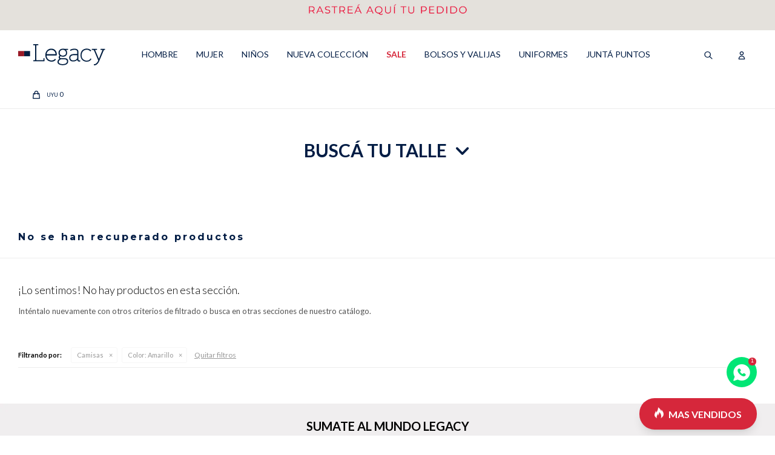

--- FILE ---
content_type: text/html; charset=utf-8
request_url: https://legacy.com.uy/hombre/camisas?color=amarillo
body_size: 19958
content:
 <!DOCTYPE html> <html lang="es" class="no-js"> <head itemscope itemtype="http://schema.org/WebSite"> <meta charset="utf-8" /> <script> const GOOGLE_MAPS_CHANNEL_ID = '37'; </script> <link rel='preconnect' href='https://f.fcdn.app' /> <link rel='preconnect' href='https://fonts.googleapis.com' /> <link rel='preconnect' href='https://www.facebook.com' /> <link rel='preconnect' href='https://www.google-analytics.com' /> <link rel="dns-prefetch" href="https://cdnjs.cloudflare.com" /> <title itemprop='name'>Camisas color Amarillo de hombre — Legacy</title> <meta name="description" content="" /> <meta name="keywords" content="Camisas,Sobrecamisas" /> <link itemprop="url" rel="canonical" href="https://legacy.com.uy/hombre/camisas?color=amarillo" /> <meta property="og:title" content="Camisas color Amarillo de hombre — Legacy" /><meta property="og:description" content="" /><meta property="og:type" content="website" /><meta property="og:image" content="https://legacy.com.uy/public/web/img/logo-og.png"/><meta property="og:url" content="https://legacy.com.uy/hombre/camisas?color=amarillo" /><meta property="og:site_name" content="Legacy" /> <meta name='twitter:description' content='' /> <meta name='twitter:image' content='https://legacy.com.uy/public/web/img/logo-og.png' /> <meta name='twitter:url' content='https://legacy.com.uy/hombre/camisas?color=amarillo' /> <meta name='twitter:card' content='summary' /> <meta name='twitter:title' content='Camisas color Amarillo de hombre — Legacy' /> <script>document.getElementsByTagName('html')[0].setAttribute('class', 'js ' + ('ontouchstart' in window || navigator.msMaxTouchPoints ? 'is-touch' : 'no-touch'));</script> <script> var FN_TC = { M1 : 39.11, M2 : 1 }; </script> <script>window.dataLayer = window.dataLayer || [];var _tmData = {"fbPixel":"","hotJar":"","zopimId":"","app":"web"};</script> <script>(function(w,d,s,l,i){w[l]=w[l]||[];w[l].push({'gtm.start': new Date().getTime(),event:'gtm.js'});var f=d.getElementsByTagName(s)[0], j=d.createElement(s),dl=l!='dataLayer'?'&l='+l:'';j.setAttribute('defer', 'defer');j.src= 'https://www.googletagmanager.com/gtm.js?id='+i+dl;f.parentNode.insertBefore(j,f); })(window,document,'script','dataLayer','GTM-KD2MFLZD');</script> <meta id='viewportMetaTag' name="viewport" content="width=device-width, initial-scale=1.0, maximum-scale=1,user-scalable=no"> <link rel="shortcut icon" href="https://f.fcdn.app/assets/commerce/legacy.com.uy/3746_6066/public/web/favicon.ico" /> <link rel="apple-itouch-icon" href="https://f.fcdn.app/assets/commerce/legacy.com.uy/f968_a2eb/public/web/favicon.png" /> <link href="https://fonts.googleapis.com/css2?family=Lato:ital,wght@0,300;0,400;0,700;0,900;1,300;1,400;1,700;1,900&display=swap" rel="stylesheet"> <link href="https://fonts.googleapis.com/css2?family=Montserrat:ital,wght@0,300;0,400;0,500;0,600;0,700;1,300;1,400;1,500;1,600;1,700&display=swap" rel="stylesheet"> <script src="https://www.googleoptimize.com/optimize.js?id=OPT-KMN64Z2"></script>  <link rel="stylesheet" href="https://cdn.fitit.ai/prod/latest/css/main.min.css" />  <script src="https://cdn.lordicon.com/libs/frhvbuzj/lord-icon-2.0.2.js"></script> <script src="https://cloudfront.barilliance.com/legacy.com.uy/cbar.js.php" async></script> <script> !function (w, d, t) { w.TiktokAnalyticsObject=t;var ttq=w[t]=w[t]||[];ttq.methods=["page","track","identify","instances","debug","on","off","once","ready","alias","group","enableCookie","disableCookie"],ttq.setAndDefer=function(t,e){t[e]=function(){t.push([e].concat(Array.prototype.slice.call(arguments,0)))}};for(var i=0;i<ttq.methods.length;i++)ttq.setAndDefer(ttq,ttq.methods[i]);ttq.instance=function(t){for(var e=ttq._i[t]||[],n=0;n<ttq.methods.length;n++ )ttq.setAndDefer(e,ttq.methods[n]);return e},ttq.load=function(e,n){var i="https://analytics.tiktok.com/i18n/pixel/events.js";ttq._i=ttq._i||{},ttq._i[e]=[],ttq._i[e]._u=i,ttq._t=ttq._t||{},ttq._t[e]=+new Date,ttq._o=ttq._o||{},ttq._o[e]=n||{};n=document.createElement("script");n.type="text/javascript",n.async=!0,n.src=i+"?sdkid="+e+"&lib="+t;e=document.getElementsByTagName("script")[0];e.parentNode.insertBefore(n,e)}; ttq.load('CDDVNO3C77U5U64QOI60'); ttq.page(); }(window, document, 'ttq'); </script> <link href="https://f.fcdn.app/assets/commerce/legacy.com.uy/0000_d851/s.11157715262927071955430559381131.css" rel="stylesheet"/> <script src="https://f.fcdn.app/assets/commerce/legacy.com.uy/0000_d851/s.19112915251262372567112395730216.js"></script> <!--[if lt IE 9]> <script type="text/javascript" src="https://cdnjs.cloudflare.com/ajax/libs/html5shiv/3.7.3/html5shiv.js"></script> <![endif]--> <link rel="manifest" href="https://f.fcdn.app/assets/manifest.json" /> </head> <body id='pgCatalogo' class='headerMenuBasic footer2 headerSubMenuFullPageWidth buscadorLayer buscadorMenuMobile compraSlide compraLeft filtrosFixed fichaMobileFixedActions pc-hombre items4'> <noscript><iframe src="https://www.googletagmanager.com/ns.html?id=GTM-KD2MFLZD" height="0" width="0" style="display:none;visibility:hidden"></iframe></noscript> <script> (function (d, s, id) { var js, fjs = d.getElementsByTagName(s)[0]; if (d.getElementById(id)) return; js = d.createElement(s); js.id = id; js.setAttribute('defer', 'defer'); /* */ js.src = 'https://connect.facebook.net/es_LA/sdk/xfbml.js#xfbml=1&version=v3.0&autoLogAppEvents=1'; /* */ fjs.parentNode.insertBefore(js, fjs); }(document, 'script', 'facebook-jssdk')); </script> <script> window.fbAsyncInit = function () { FB.init({ appId: '1872358236847170', autoLogAppEvents: true, xfbml: true, version: 'v3.0' }); }; var FBLogin = new (function () { var $frmLogin = null; var reRequest = false; var setMensajeError = function (msj) { var $frm = getFrmLogin(); if ($frm != null) { var $divMsj = $('.msg.err:first', $frm); if ($divMsj.length == 0) { $divMsj = $('<div class="msg err"><p></p></div>'); $divMsj.insertBefore($('.fld-grp:first', $frm)); } $('p:first', $divMsj).text(msj); } }; var getFrmLogin = function () { if ($frmLogin == null) { $frmLogin = $('#frmLogin'); if ($frmLogin.length == 0) { $frmLogin = null; } } return $frmLogin; }; var login = function () { var opt = { scope: 'public_profile,email' }; if (reRequest === true) { opt.auth_type = 'rerequest'; } FB.login(function (response) { if (response.status === 'connected') { $.ajax({ url: 'https://legacy.com.uy/ajax?service=login-fb', data: { tk: response.authResponse.accessToken }, dataType: 'json', success: function (json) { if (json.logged == true) { location.href = location.href.replace(/#.*/, ''); } else if (json.scope != undefined) { setMensajeError(json.msj); if (reRequest == false) { reRequest = true; login(); } } } }); } }, opt); }; this.login = function () { login(); }; $(function () { $('body:first').on('click', '.btnLoginFacebook', function (e) { e.preventDefault(); try { FBLogin.login(); } catch (e) { } }); }); })(); </script> <div id="pre"> <div id="wrapper"> <header id="header" role="banner"> <div class="cnt"> <div data-id="2630" data-area="Top" class="banner"><a data-track-categ='Banners' data-track-action='Top' data-track-label='Entregas 72 horas - 30 días para cambios 2025' href='/mi-cuenta/compras'><picture><source media="(min-width: 1280px)" srcset="//f.fcdn.app/imgs/198776/legacy.com.uy/leg/dd3c/webp/recursos/4898/1920x50/banner-top-1920x100.gif" width='1920' height='50' ><source media="(max-width: 1279px) and (min-width: 1024px)" srcset="//f.fcdn.app/imgs/a8a877/legacy.com.uy/leg/f00c/webp/recursos/4899/1280x50/banner-top-1280x50.gif" width='1280' height='50' ><source media="(max-width: 640px) AND (orientation: portrait)" srcset="//f.fcdn.app/imgs/d68b49/legacy.com.uy/leg/8191/webp/recursos/4901/640x70/banner-top-640x70.gif" width='640' height='70' ><source media="(max-width: 1023px)" srcset="//f.fcdn.app/imgs/031bd9/legacy.com.uy/leg/eb77/webp/recursos/4900/1024x50/banner-top-1024x50.gif" width='1024' height='50' ><img src="//f.fcdn.app/imgs/198776/legacy.com.uy/leg/dd3c/webp/recursos/4898/1920x50/banner-top-1920x100.gif" alt="Entregas 72 horas - 30 días para cambios 2025" width='1920' height='50' ></picture></a></div> <div id="logo"><a href="/"><img src="https://f.fcdn.app/assets/commerce/legacy.com.uy/1121_1139/public/web/img/logo.svg" alt="Legacy" /></a></div> <nav id="menu" data-fn="fnMainMenu"> <ul class="lst main"> <li class="it mas-vendidos hombre"> <a href='https://legacy.com.uy/hombre' target='_self' class="tit">HOMBRE</a> <div class="subMenu"> <div class="cnt"> <ul> <li class="hdr nivel1 hidden fn-desktopOnly"><a target="_self" href="javascript:;" class="tit">Columna 1</a></li> <li class="hdr nivel2 fn-desktopOnly"><a target="_self" href="https://legacy.com.uy/catalogo?grp=1324&genero=hombre" class="tit">LO NUEVO</a></li> <li class="hdr nivel2 rojo fn-desktopOnly"><a target="_self" href="https://legacy.com.uy/sale?genero=hombre" class="tit">SALE</a></li> <li class="hdr nivel2 remeras fn-desktopOnly"><a target="_self" href="https://legacy.com.uy/hombre/remeras" class="tit">Remeras</a></li> <li class="hdr nivel2 camisas fn-desktopOnly"><a target="_self" href="https://legacy.com.uy/hombre/camisas" class="tit">Camisas</a></li> <li class="hdr nivel2 bermudas fn-desktopOnly"><a target="_self" href="https://legacy.com.uy/hombre/bermudas" class="tit">Bermudas</a></li> <li class="hdr nivel2 pantalones fn-desktopOnly"><a target="_self" href="https://legacy.com.uy/hombre/pantalones" class="tit">Pantalones</a></li> <li class="hdr nivel2 buzos fn-desktopOnly"><a target="_self" href="https://legacy.com.uy/hombre/buzos" class="tit">Buzos</a></li> </ul> <ul> <li class="hdr nivel1 hidden fn-desktopOnly"><a target="_self" href="javascript:;" class="tit">Columna 2</a></li> <li class="hdr nivel2 shorts fn-desktopOnly"><a target="_self" href="https://legacy.com.uy/hombre/shorts" class="tit">Shorts</a></li> <li class="hdr nivel2 canguros fn-desktopOnly"><a target="_self" href="https://legacy.com.uy/hombre/canguros" class="tit">Canguros</a></li> <li class="hdr nivel2 camperas fn-desktopOnly"><a target="_self" href="https://legacy.com.uy/hombre/camperas" class="tit">Camperas</a></li> <li class="hdr nivel2 chalecos fn-desktopOnly"><a target="_self" href="https://legacy.com.uy/hombre/chalecos" class="tit">CHALECOS</a></li> <li class="hdr nivel2 sacos fn-desktopOnly"><a target="_self" href="https://legacy.com.uy/hombre/sacos" class="tit">Sacos</a></li> <li class="hdr nivel2 jeans fn-desktopOnly"><a target="_self" href="https://legacy.com.uy/hombre/jeans" class="tit">Jeans</a></li> <li class="hdr nivel2 trajes fn-desktopOnly"><a target="_self" href="https://legacy.com.uy/hombre/trajes" class="tit">Trajes</a></li> </ul> <ul> <li class="hdr nivel1 hidden fn-desktopOnly"><a target="_self" href="javascript:;" class="tit">Columna 3</a></li> <li class="hdr nivel2 ropa-interior fn-desktopOnly"><a target="_self" href="https://legacy.com.uy/hombre/ropa-interior" class="tit">Ropa interior</a></li> <li class="hdr nivel2 accesorios fn-desktopOnly"><a target="_self" href="https://legacy.com.uy/hombre/accesorios" class="tit">Accesorios</a></li> <li class="hdr nivel2 calzado fn-desktopOnly"><a target="_self" href="https://legacy.com.uy/hombre/calzado" class="tit">Calzado</a></li> <li class="hdr nivel2 fn-desktopOnly"><a target="_self" href="https://legacy.com.uy/hombre?cpre=_XL_XXL_XXXL_4XL" class="tit">TALLES GRANDES</a></li> <li class="hdr nivel2 fn-desktopOnly"><a target="_self" href="/hombre?ocasion=prendas-para-arriba" class="tit">Prendas de arriba</a></li> <li class="hdr nivel2 fn-desktopOnly"><a target="_self" href="/hombre?ocasion=prendas-para-abajo" class="tit">Prendas de abajo</a></li> </ul> <ul> <li class="hdr nivel1 hidden fn-desktopOnly"><a target="_self" href="javascript:;" class="tit">Columna 4</a></li> <li class="hdr nivel2 fn-desktopOnly"><a target="_self" href="https://legacy.com.uy/catalogo?q=lino&genero=hombre" class="tit">LINO</a></li> <li class="hdr nivel2 fn-desktopOnly"><a target="_self" href="https://legacy.com.uy/hombre?caracteristicas=tejido" class="tit">Tejido</a></li> <li class="hdr nivel2 fn-desktopOnly"><a target="_self" href="https://legacy.com.uy/hombre?caracteristicas=basicos" class="tit">Basicos</a></li> <li class="hdr nivel2 fn-desktopOnly"><a target="_self" href="https://legacy.com.uy/hombre?caracteristicas=oficina" class="tit">Oficina</a></li> </ul> <ul> <li class="hdr nivel1 hidden fn-desktopOnly"><a target="_self" href="javascript:;" class="tit">Columna 5</a></li> <li class="hdr nivel2 fn-desktopOnly"><a target="_self" href="https://legacy.com.uy/mi-cuenta" class="tit">MI CUENTA</a></li> <li class="hdr nivel2 fn-desktopOnly"><a target="_self" href="https://legacy.com.uy/locales" class="tit">LOCALES</a></li> <li class="hdr nivel2 fn-desktopOnly"><a target="_self" href="/gift-card" class="tit">TARJETA DE REGALO</a></li> <li class="hdr nivel2 fn-desktopOnly"><a target="_self" href="https://legacy.com.uy/registro-friends" class="tit">CANJE DE PUNTOS FRIENDS</a></li> </ul> </div> </div> </li> <li class="it mujer"> <a href='https://legacy.com.uy/mujer' target='_self' class="tit">MUJER</a> <div class="subMenu"> <div class="cnt"> <ul> <li class="hdr nivel1 hidden fn-desktopOnly"><a target="_self" href="javascript:;" class="tit">Columna 1</a></li> <li class="hdr nivel2 fn-desktopOnly"><a target="_self" href="https://legacy.com.uy/catalogo?grp=1324&genero=mujer" class="tit">LO NUEVO</a></li> <li class="hdr nivel2 rojo fn-desktopOnly"><a target="_self" href="https://legacy.com.uy/sale?genero=mujer" class="tit">SALE</a></li> <li class="hdr nivel2 remeras fn-desktopOnly"><a target="_self" href="https://legacy.com.uy/mujer/remeras" class="tit">Remeras</a></li> <li class="hdr nivel2 buzos fn-desktopOnly"><a target="_self" href="https://legacy.com.uy/mujer/buzos" class="tit">Buzos</a></li> <li class="hdr nivel2 blusas fn-desktopOnly"><a target="_self" href="https://legacy.com.uy/mujer/blusas" class="tit">Blusas</a></li> <li class="hdr nivel2 camisas fn-desktopOnly"><a target="_self" href="https://legacy.com.uy/mujer/camisas" class="tit">Camisas</a></li> <li class="hdr nivel2 vestidos fn-desktopOnly"><a target="_self" href="https://legacy.com.uy/mujer/vestidos" class="tit">Vestidos</a></li> </ul> <ul> <li class="hdr nivel1 hidden fn-desktopOnly"><a target="_self" href="javascript:;" class="tit">Columna 2</a></li> <li class="hdr nivel2 shorts fn-desktopOnly"><a target="_self" href="https://legacy.com.uy/mujer/shorts" class="tit">Shorts</a></li> <li class="hdr nivel2 pantalones fn-desktopOnly"><a target="_self" href="https://legacy.com.uy/mujer/pantalones" class="tit">Pantalones</a></li> <li class="hdr nivel2 canguros fn-desktopOnly"><a target="_self" href="https://legacy.com.uy/mujer/canguros" class="tit">Canguros</a></li> <li class="hdr nivel2 jeans fn-desktopOnly"><a target="_self" href="https://legacy.com.uy/mujer/jeans" class="tit">Jeans</a></li> <li class="hdr nivel2 sacos fn-desktopOnly"><a target="_self" href="https://legacy.com.uy/mujer/sacos" class="tit">Sacos</a></li> </ul> <ul> <li class="hdr nivel1 hidden fn-desktopOnly"><a target="_self" href="javascript:;" class="tit">Columna 3</a></li> <li class="hdr nivel2 calzado fn-desktopOnly"><a target="_self" href="https://legacy.com.uy/mujer/calzado" class="tit">Calzado</a></li> <li class="hdr nivel2 medias fn-desktopOnly"><a target="_self" href="https://legacy.com.uy/mujer/ropa-interior/medias" class="tit">MEDIAS</a></li> <li class="hdr nivel2 accesorios fn-desktopOnly"><a target="_self" href="https://legacy.com.uy/mujer/accesorios" class="tit">Accesorios</a></li> <li class="hdr nivel2 fn-desktopOnly"><a target="_self" href="https://legacy.com.uy/mujer?cpre=_XXL_XXXL_4XL" class="tit">Talles grandes</a></li> <li class="hdr nivel2 fn-desktopOnly"><a target="_self" href="/mujer?ocasion=prendas-para-arriba" class="tit">Prendas de arriba</a></li> <li class="hdr nivel2 fn-desktopOnly"><a target="_self" href="/mujer?ocasion=prendas-para-abajo" class="tit">Prendas de abajo</a></li> </ul> <ul> <li class="hdr nivel1 hidden fn-desktopOnly"><a target="_self" href="javascript:;" class="tit">Columna 4</a></li> <li class="hdr nivel2 fn-desktopOnly"><a target="_self" href="https://legacy.com.uy/catalogo?q=lino&genero=mujer" class="tit">LINO</a></li> <li class="hdr nivel2 fn-desktopOnly"><a target="_self" href="https://legacy.com.uy/mujer?caracteristicas=tejido" class="tit">Tejidos</a></li> <li class="hdr nivel2 fn-desktopOnly"><a target="_self" href="https://legacy.com.uy/mujer?caracteristicas=basicos" class="tit">Basicos</a></li> <li class="hdr nivel2 fn-desktopOnly"><a target="_self" href="https://legacy.com.uy/mujer?caracteristicas=oficina" class="tit">Oficina</a></li> </ul> <ul> <li class="hdr nivel1 hidden fn-desktopOnly"><a target="_self" href="javascript:;" class="tit">Columna 5</a></li> <li class="hdr nivel2 fn-desktopOnly"><a target="_self" href="https://legacy.com.uy/mi-cuenta" class="tit">MI CUENTA</a></li> <li class="hdr nivel2 fn-desktopOnly"><a target="_self" href="https://legacy.com.uy/locales" class="tit">LOCALES</a></li> <li class="hdr nivel2 fn-desktopOnly"><a target="_self" href="/gift-card" class="tit">TARJETAS DE REGALO</a></li> <li class="hdr nivel2 fn-desktopOnly"><a target="_self" href="https://legacy.com.uy/registro-friends" class="tit">CANJE DE PUNTOS FRIENDS</a></li> </ul> </div> </div> </li> <li class="it boys"> <a href='https://legacy.com.uy/boys' target='_self' class="tit">NIÑOS</a> <div class="subMenu"> <div class="cnt"> <ul> <li class="hdr nivel1 hidden fn-desktopOnly"><a target="_self" href="javascript:;" class="tit">Columna 1</a></li> <li class="hdr nivel2 "><a target="_self" href="/boys" class="tit">VER TODO</a></li> <li class="hdr nivel2 rojo"><a target="_self" href="/sale?genero=legacy-boys" class="tit">REBAJADOS</a></li> <li class="hdr nivel2 remeras"><a target="_self" href="https://legacy.com.uy/boys/remeras" class="tit">Remeras</a></li> </ul> <ul> <li class="hdr nivel1 hidden fn-desktopOnly"><a target="_self" href="javascript:;" class="tit">Columna 2</a></li> <li class="hdr nivel2 tRegalo"><a target="_self" href="/gift-card" class="tit">Tarjeta de regalo</a></li> <li class="hdr nivel2 friends"><a target="_self" href="/registro-friends" class="tit">CANJE DE PUNTOS FRIENDS</a></li> <li class="hdr nivel2 parriba"><a target="_self" href="/boys?ocasion=prendas-para-arriba" class="tit">Prendas de arriba</a></li> <li class="hdr nivel2 pabajo"><a target="_self" href="/boys?ocasion=prendas-para-abajo" class="tit">Prendas de abajo</a></li> </ul> </div> </div> </li> <li class="it fn-desktopOnly"> <a href='https://legacy.com.uy/catalogo?grp=1324' target='_self' class="tit">NUEVA COLECCIÓN</a> <div class="subMenu"> <div class="cnt"> <ul> <li class="hdr nivel1 hidden fn-desktopOnly"><a target="_self" href="javascript:;" class="tit">Columna 1</a></li> <li class="hdr nivel2 "><a target="_self" href="https://legacy.com.uy/catalogo?grp=1324&genero=hombre" class="tit">HOMBRE</a></li> <li class="hdr nivel2 "><a target="_self" href="https://legacy.com.uy/catalogo?grp=1324&genero=mujer" class="tit">MUJER</a></li> <li class="hdr nivel2 "><a target="_self" href="https://legacy.com.uy/catalogo?grp=1324&genero=legacy-boys" class="tit">BOYS</a></li> </ul> </div> </div> </li> <li class="it rojo fn-desktopOnly"> <a href='https://legacy.com.uy/sale' target='_self' class="tit">SALE</a> <div class="subMenu"> <div class="cnt"> <ul> <li class="hdr nivel1 hidden fn-desktopOnly"><a target="_self" href="javascript:;" class="tit">Columna 1</a></li> <li class="hdr nivel2 "><a target="_self" href="/sale?genero=hombre" class="tit">HOMBRE</a></li> <li class="hdr nivel2 "><a target="_self" href="/sale?genero=mujer" class="tit">MUJER</a></li> <li class="hdr nivel2 "><a target="_self" href="/sale?genero=legacy-boys" class="tit">NIÑOS</a></li> </ul> </div> </div> </li> <li class="it bolsos-valijas fn-desktopOnly"> <a href='https://legacy.com.uy/bolsos-valijas' target='_self' class="tit">Bolsos y valijas</a> </li> <li class="it fn-desktopOnly"> <a href='https://legacy.com.uy/uniformes' target='_self' class="tit">UNIFORMES</a> </li> <li class="it fn-desktopOnly"> <a href='https://legacy.com.uy/registro-friends' target='_self' class="tit">Juntá puntos</a> </li> </ul> </nav> <div class="toolsItem frmBusqueda" data-version='1'> <button type="button" class="btnItem btnMostrarBuscador"> <span class="ico"></span> <span class="txt"></span> </button> <form action="/catalogo"> <div class="cnt"> <span class="btnCerrar"> <span class="ico"></span> <span class="txt"></span> </span> <label class="lbl"> <b>Buscar productos</b> <input maxlength="48" required="" autocomplete="off" type="search" name="q" placeholder="Buscar productos..." /> </label> <button class="btnBuscar" type="submit"> <span class="ico"></span> <span class="txt"></span> </button> </div> </form> </div> <div class="toolsItem accesoMiCuentaCnt" data-logged="off" data-version='1'> <a href="/mi-cuenta" class="btnItem btnMiCuenta"> <span class="ico"></span> <span class="txt"></span> <span class="usuario"> <span class="nombre"></span> <span class="apellido"></span> </span> </a> <div class="miCuentaMenu"> <ul class="lst"> <li class="it"><a href='/mi-cuenta/mis-datos' class="tit" >Mis datos</a></li> <li class="it"><a href='/mi-cuenta/direcciones' class="tit" >Mis direcciones</a></li> <li class="it"><a href='/mi-cuenta/compras' class="tit" >Mis compras</a></li> <li class="it"><a href='/mi-cuenta/wish-list' class="tit" >Wish List</a></li> <li class="it itSalir"><a href='/salir' class="tit" >Salir</a></li> </ul> </div> </div> <div id="miCompra" data-show="off" data-fn="fnMiCompra" class="toolsItem" data-version="1"> </div> <a id="btnMainMenuMobile" href="javascript:mainMenuMobile.show();"><span class="ico">&#59421;</span><span class="txt">Menú</span></a> </div> </header> <!-- end:header --> <div data-id="2630" data-area="Top" class="banner"><a data-track-categ='Banners' data-track-action='Top' data-track-label='Entregas 72 horas - 30 días para cambios 2025' href='/mi-cuenta/compras'><picture><source media="(min-width: 1280px)" srcset="//f.fcdn.app/imgs/198776/legacy.com.uy/leg/dd3c/webp/recursos/4898/1920x50/banner-top-1920x100.gif" width='1920' height='50' ><source media="(max-width: 1279px) and (min-width: 1024px)" srcset="//f.fcdn.app/imgs/a8a877/legacy.com.uy/leg/f00c/webp/recursos/4899/1280x50/banner-top-1280x50.gif" width='1280' height='50' ><source media="(max-width: 640px) AND (orientation: portrait)" srcset="//f.fcdn.app/imgs/d68b49/legacy.com.uy/leg/8191/webp/recursos/4901/640x70/banner-top-640x70.gif" width='640' height='70' ><source media="(max-width: 1023px)" srcset="//f.fcdn.app/imgs/031bd9/legacy.com.uy/leg/eb77/webp/recursos/4900/1024x50/banner-top-1024x50.gif" width='1024' height='50' ><img src="//f.fcdn.app/imgs/198776/legacy.com.uy/leg/dd3c/webp/recursos/4898/1920x50/banner-top-1920x100.gif" alt="Entregas 72 horas - 30 días para cambios 2025" width='1920' height='50' ></picture></a></div> <div id="central" data-catalogo="on" data-tit="Camisas color Amarillo de hombre " data-url="https://legacy.com.uy/hombre/camisas?color=amarillo" data-total="0" data-pc="hombre"> <div id="catalogoBannerListado"> <div data-id="5718" data-area="ListadoProductos" class="banner"><a data-track-categ='Banners' data-track-action='ListadoProductos' data-track-label='SEGUNDA REMERA en HOMBRE' href="/catalogo?grp=235"> <picture><source media="(min-width: 1280px)" srcset="//f.fcdn.app/imgs/304598/legacy.com.uy/leg/e70a/webp/recursos/10861/1600x0/1600-remeras-en-hombre.jpg" width='1600' ><source media="(max-width: 1279px) and (min-width: 1024px)" srcset="//f.fcdn.app/imgs/41c1ba/legacy.com.uy/leg/92ec/webp/recursos/10862/1280x0/1280-remeras-en-hombre.jpg" width='1280' ><source media="(max-width: 640px) AND (orientation: portrait)" srcset="//f.fcdn.app/imgs/e3b00a/legacy.com.uy/leg/3b44/webp/recursos/10864/0x0/1024-remeras-en-hombre.jpg" ><source media="(max-width: 1023px)" srcset="//f.fcdn.app/imgs/1c56bd/legacy.com.uy/leg/3b44/webp/recursos/10863/1024x0/1024-remeras-en-hombre.jpg" width='1024' ><img src="//f.fcdn.app/imgs/304598/legacy.com.uy/leg/e70a/webp/recursos/10861/1600x0/1600-remeras-en-hombre.jpg" alt="SEGUNDA REMERA en HOMBRE" width='1600' ></picture> </a> <solo-se-visualiza-en> /hombre </solo-se-visualiza-en></div> </div> <div data-fn="fnSwiperBanners fnRemoveEmptyRow" class="slider row content" data-breakpoints-slides='[1,1,1]' data-breakpoints-spacing='[0,0,0]' data-effect="fade" data-autoplay="true"> </div> <div data-fn="fnSwiperCategorias fnRemoveEmptyRow" class="sliderCategorias nav" data-breakpoints-slides='[2.5,4,4,4]' data-breakpoints-spacing='[15,15,20,20]'> <div data-id="4735" data-area="SliderCategorias" class="banner"><div class="link-container"> <a data-track-categ='Banners' data-track-action='SliderCategorias' data-track-label='Short lisos para hombre' href="/hombre/shorts?diseno=lisas" title="Short lisos para hombre"><picture><source media="(min-width: 1280px)" srcset="//f.fcdn.app/imgs/e5b8b5/legacy.com.uy/leg/04ad/webp/recursos/8927/200x200/shortslisoshombre.jpg" width='200' height='200' ><source media="(max-width: 1279px) and (min-width: 1024px)" srcset="//f.fcdn.app/imgs/e5b8b5/legacy.com.uy/leg/04ad/webp/recursos/8927/200x200/shortslisoshombre.jpg" width='200' height='200' ><source media="(max-width: 640px) AND (orientation: portrait)" srcset="//f.fcdn.app/imgs/e5b8b5/legacy.com.uy/leg/04ad/webp/recursos/8927/200x200/shortslisoshombre.jpg" width='200' height='200' ><source media="(max-width: 1023px)" srcset="//f.fcdn.app/imgs/e5b8b5/legacy.com.uy/leg/04ad/webp/recursos/8927/200x200/shortslisoshombre.jpg" width='200' height='200' ><img src="//f.fcdn.app/imgs/e5b8b5/legacy.com.uy/leg/04ad/webp/recursos/8927/200x200/shortslisoshombre.jpg" alt="Short lisos para hombre" width='200' height='200' ></picture></a> <div class="cnt alt transparent center end p1"> <p class="primary fs6 mb10 swiper-no-swiping">Shorts <br> lisos</p> </div> </div> <solo-se-visualiza-en> /hombre/shorts, /hombre/shorts?diseno=lisas, /hombre/shorts?diseno=rayadas, /hombre/shorts?diseno=estampadas </solo-se-visualiza-en></div><div data-id="4736" data-area="SliderCategorias" class="banner"><div class="link-container"> <a data-track-categ='Banners' data-track-action='SliderCategorias' data-track-label='Shorts rayados' href="/hombre/shorts?diseno=rayadas" title="Shorts rayados"><picture><source media="(min-width: 1280px)" srcset="//f.fcdn.app/imgs/4f0afd/legacy.com.uy/leg/c5c4/webp/recursos/8928/200x200/shortsyaradoshombre.jpg" width='200' height='200' ><source media="(max-width: 1279px) and (min-width: 1024px)" srcset="//f.fcdn.app/imgs/4f0afd/legacy.com.uy/leg/c5c4/webp/recursos/8928/200x200/shortsyaradoshombre.jpg" width='200' height='200' ><source media="(max-width: 640px) AND (orientation: portrait)" srcset="//f.fcdn.app/imgs/4f0afd/legacy.com.uy/leg/c5c4/webp/recursos/8928/200x200/shortsyaradoshombre.jpg" width='200' height='200' ><source media="(max-width: 1023px)" srcset="//f.fcdn.app/imgs/4f0afd/legacy.com.uy/leg/c5c4/webp/recursos/8928/200x200/shortsyaradoshombre.jpg" width='200' height='200' ><img src="//f.fcdn.app/imgs/4f0afd/legacy.com.uy/leg/c5c4/webp/recursos/8928/200x200/shortsyaradoshombre.jpg" alt="Shorts rayados" width='200' height='200' ></picture></a> <div class="cnt alt transparent center end p1"> <p class="primary fs6 mb10 swiper-no-swiping">Shorts <br> rayados</p> </div> </div> <solo-se-visualiza-en> /hombre/shorts, /hombre/shorts?diseno=lisas, /hombre/shorts?diseno=rayadas, /hombre/shorts?diseno=estampadas </solo-se-visualiza-en></div><div data-id="4737" data-area="SliderCategorias" class="banner"><div class="link-container"> <a data-track-categ='Banners' data-track-action='SliderCategorias' data-track-label='Shorts estampados' href="/hombre/shorts?diseno=estampadas" title="Shorts estampados"><picture><source media="(min-width: 1280px)" srcset="//f.fcdn.app/imgs/ab96bd/legacy.com.uy/leg/17f8/webp/recursos/8929/200x200/shortsestampadoshombre.jpg" width='200' height='200' ><source media="(max-width: 1279px) and (min-width: 1024px)" srcset="//f.fcdn.app/imgs/ab96bd/legacy.com.uy/leg/17f8/webp/recursos/8929/200x200/shortsestampadoshombre.jpg" width='200' height='200' ><source media="(max-width: 640px) AND (orientation: portrait)" srcset="//f.fcdn.app/imgs/ab96bd/legacy.com.uy/leg/17f8/webp/recursos/8929/200x200/shortsestampadoshombre.jpg" width='200' height='200' ><source media="(max-width: 1023px)" srcset="//f.fcdn.app/imgs/ab96bd/legacy.com.uy/leg/17f8/webp/recursos/8929/200x200/shortsestampadoshombre.jpg" width='200' height='200' ><img src="//f.fcdn.app/imgs/ab96bd/legacy.com.uy/leg/17f8/webp/recursos/8929/200x200/shortsestampadoshombre.jpg" alt="Shorts estampados" width='200' height='200' ></picture></a> <div class="cnt alt transparent center end p1"> <p class="primary fs6 mb10 swiper-no-swiping">Shorts <br> estampados</p> </div> </div> <solo-se-visualiza-en> /hombre/shorts, /hombre/shorts?diseno=lisas, /hombre/shorts?diseno=rayadas, /hombre/shorts?diseno=estampadas </solo-se-visualiza-en></div><div data-id="4208" data-area="SliderCategorias" class="banner"><div class="link-container"> <a data-track-categ='Banners' data-track-action='SliderCategorias' data-track-label='Calzado de cuero' href="/hombre/calzado?caracteristicas=cuero" title="Calzado de cuero"><picture><source media="(min-width: 1280px)" srcset="//f.fcdn.app/imgs/9c2d0a/legacy.com.uy/leg/955a/webp/recursos/7851/200x200/01-calzado-cuero.jpg" width='200' height='200' ><source media="(max-width: 1279px) and (min-width: 1024px)" srcset="//f.fcdn.app/imgs/9c2d0a/legacy.com.uy/leg/955a/webp/recursos/7851/200x200/01-calzado-cuero.jpg" width='200' height='200' ><source media="(max-width: 640px) AND (orientation: portrait)" srcset="//f.fcdn.app/imgs/9c2d0a/legacy.com.uy/leg/955a/webp/recursos/7851/200x200/01-calzado-cuero.jpg" width='200' height='200' ><source media="(max-width: 1023px)" srcset="//f.fcdn.app/imgs/9c2d0a/legacy.com.uy/leg/955a/webp/recursos/7851/200x200/01-calzado-cuero.jpg" width='200' height='200' ><img src="//f.fcdn.app/imgs/9c2d0a/legacy.com.uy/leg/955a/webp/recursos/7851/200x200/01-calzado-cuero.jpg" alt="Calzado de cuero" width='200' height='200' ></picture></a> <div class="cnt alt transparent center end p1"> <p class="primary fs6 mb10 swiper-no-swiping">Calzado <br> de cuero</p> </div> </div> <solo-se-visualiza-en> /hombre/calzado, /hombre/calzado?caracteristicas=cuero, /hombre/calzado/botas, /hombre/calzado/championes, /hombre/calzado?caracteristicas=mocasines, /hombre/calzado?caracteristicas=alpargatas, /hombre/calzado/zapatos </solo-se-visualiza-en></div><div data-id="4209" data-area="SliderCategorias" class="banner"><div class="link-container"> <a data-track-categ='Banners' data-track-action='SliderCategorias' data-track-label='Botas' href="/hombre/calzado/botas" title="Botas"><picture><source media="(min-width: 1280px)" srcset="//f.fcdn.app/imgs/7cef32/legacy.com.uy/leg/c1e1/webp/recursos/7852/200x200/04-calzado-botas.jpg" width='200' height='200' ><source media="(max-width: 1279px) and (min-width: 1024px)" srcset="//f.fcdn.app/imgs/7cef32/legacy.com.uy/leg/c1e1/webp/recursos/7852/200x200/04-calzado-botas.jpg" width='200' height='200' ><source media="(max-width: 640px) AND (orientation: portrait)" srcset="//f.fcdn.app/imgs/7cef32/legacy.com.uy/leg/c1e1/webp/recursos/7852/200x200/04-calzado-botas.jpg" width='200' height='200' ><source media="(max-width: 1023px)" srcset="//f.fcdn.app/imgs/7cef32/legacy.com.uy/leg/c1e1/webp/recursos/7852/200x200/04-calzado-botas.jpg" width='200' height='200' ><img src="//f.fcdn.app/imgs/7cef32/legacy.com.uy/leg/c1e1/webp/recursos/7852/200x200/04-calzado-botas.jpg" alt="Botas" width='200' height='200' ></picture></a> <div class="cnt alt transparent center end p1"> <p class="primary fs6 mb10 swiper-no-swiping">Botas</p> </div> </div> <solo-se-visualiza-en> /hombre/calzado, /hombre/calzado?caracteristicas=cuero, /hombre/calzado/botas, /hombre/calzado/championes, /hombre/calzado?caracteristicas=mocasines, /hombre/calzado?caracteristicas=alpargatas, /hombre/calzado/zapatos </solo-se-visualiza-en></div><div data-id="4211" data-area="SliderCategorias" class="banner"><div class="link-container"> <a data-track-categ='Banners' data-track-action='SliderCategorias' data-track-label='Mocasines' href="/hombre/calzado?caracteristicas=mocasines" title="Mocasines"><picture><source media="(min-width: 1280px)" srcset="//f.fcdn.app/imgs/8a1c44/legacy.com.uy/leg/30f8/webp/recursos/7854/200x200/02-calzado-mocasines.jpg" width='200' height='200' ><source media="(max-width: 1279px) and (min-width: 1024px)" srcset="//f.fcdn.app/imgs/8a1c44/legacy.com.uy/leg/30f8/webp/recursos/7854/200x200/02-calzado-mocasines.jpg" width='200' height='200' ><source media="(max-width: 640px) AND (orientation: portrait)" srcset="//f.fcdn.app/imgs/8a1c44/legacy.com.uy/leg/30f8/webp/recursos/7854/200x200/02-calzado-mocasines.jpg" width='200' height='200' ><source media="(max-width: 1023px)" srcset="//f.fcdn.app/imgs/8a1c44/legacy.com.uy/leg/30f8/webp/recursos/7854/200x200/02-calzado-mocasines.jpg" width='200' height='200' ><img src="//f.fcdn.app/imgs/8a1c44/legacy.com.uy/leg/30f8/webp/recursos/7854/200x200/02-calzado-mocasines.jpg" alt="Mocasines" width='200' height='200' ></picture></a> <div class="cnt alt transparent center end p1"> <p class="primary fs6 mb10 swiper-no-swiping">Mocasines</p> </div> </div> <solo-se-visualiza-en> /hombre/calzado, /hombre/calzado?caracteristicas=cuero, /hombre/calzado/botas, /hombre/calzado/championes, /hombre/calzado?caracteristicas=mocasines, /hombre/calzado?caracteristicas=alpargatas, /hombre/calzado/zapatos </solo-se-visualiza-en></div><div data-id="4210" data-area="SliderCategorias" class="banner"><div class="link-container"> <a data-track-categ='Banners' data-track-action='SliderCategorias' data-track-label='Championes' href="/hombre/calzado/championes" title="Championes"><picture><source media="(min-width: 1280px)" srcset="//f.fcdn.app/imgs/2d5fa6/legacy.com.uy/leg/b0e5/webp/recursos/7853/200x200/05-calzado-championes.jpg" width='200' height='200' ><source media="(max-width: 1279px) and (min-width: 1024px)" srcset="//f.fcdn.app/imgs/2d5fa6/legacy.com.uy/leg/b0e5/webp/recursos/7853/200x200/05-calzado-championes.jpg" width='200' height='200' ><source media="(max-width: 640px) AND (orientation: portrait)" srcset="//f.fcdn.app/imgs/2d5fa6/legacy.com.uy/leg/b0e5/webp/recursos/7853/200x200/05-calzado-championes.jpg" width='200' height='200' ><source media="(max-width: 1023px)" srcset="//f.fcdn.app/imgs/2d5fa6/legacy.com.uy/leg/b0e5/webp/recursos/7853/200x200/05-calzado-championes.jpg" width='200' height='200' ><img src="//f.fcdn.app/imgs/2d5fa6/legacy.com.uy/leg/b0e5/webp/recursos/7853/200x200/05-calzado-championes.jpg" alt="Championes" width='200' height='200' ></picture></a> <div class="cnt alt transparent center end p1"> <p class="primary fs6 mb10 swiper-no-swiping">Championes</p> </div> </div> <solo-se-visualiza-en> /hombre/calzado, /hombre/calzado?caracteristicas=cuero, /hombre/calzado/botas, /hombre/calzado/championes, /hombre/calzado?caracteristicas=mocasines, /hombre/calzado?caracteristicas=alpargatas, /hombre/calzado/zapatos </solo-se-visualiza-en></div><div data-id="4212" data-area="SliderCategorias" class="banner"><div class="link-container"> <a data-track-categ='Banners' data-track-action='SliderCategorias' data-track-label='Alpargatas' href="/hombre/calzado?caracteristicas=alpargatas" title="Alpargatas"><picture><source media="(min-width: 1280px)" srcset="//f.fcdn.app/imgs/c1a495/legacy.com.uy/leg/05c9/webp/recursos/7855/200x200/03-calzado-alpargatas.jpg" width='200' height='200' ><source media="(max-width: 1279px) and (min-width: 1024px)" srcset="//f.fcdn.app/imgs/c1a495/legacy.com.uy/leg/05c9/webp/recursos/7855/200x200/03-calzado-alpargatas.jpg" width='200' height='200' ><source media="(max-width: 640px) AND (orientation: portrait)" srcset="//f.fcdn.app/imgs/c1a495/legacy.com.uy/leg/05c9/webp/recursos/7855/200x200/03-calzado-alpargatas.jpg" width='200' height='200' ><source media="(max-width: 1023px)" srcset="//f.fcdn.app/imgs/c1a495/legacy.com.uy/leg/05c9/webp/recursos/7855/200x200/03-calzado-alpargatas.jpg" width='200' height='200' ><img src="//f.fcdn.app/imgs/c1a495/legacy.com.uy/leg/05c9/webp/recursos/7855/200x200/03-calzado-alpargatas.jpg" alt="Alpargatas" width='200' height='200' ></picture></a> <div class="cnt alt transparent center end p1"> <p class="primary fs6 mb10 swiper-no-swiping">Alpargatas</p> </div> </div> <solo-se-visualiza-en> /hombre/calzado, /hombre/calzado?caracteristicas=cuero, /hombre/calzado/botas, /hombre/calzado/championes, /hombre/calzado?caracteristicas=mocasines, /hombre/calzado?caracteristicas=alpargatas, /hombre/calzado/zapatos </solo-se-visualiza-en></div><div data-id="4166" data-area="SliderCategorias" class="banner"><div class="link-container"> <a data-track-categ='Banners' data-track-action='SliderCategorias' data-track-label='Buzos clásicos' href="/hombre/buzos?caracteristicas=clasico" title="Buzos clásicos"><picture><source media="(min-width: 1280px)" srcset="//f.fcdn.app/imgs/335cd3/legacy.com.uy/leg/3353/webp/recursos/7736/200x200/01-buzos-clasicos.jpg" width='200' height='200' ><source media="(max-width: 1279px) and (min-width: 1024px)" srcset="//f.fcdn.app/imgs/335cd3/legacy.com.uy/leg/3353/webp/recursos/7736/200x200/01-buzos-clasicos.jpg" width='200' height='200' ><source media="(max-width: 640px) AND (orientation: portrait)" srcset="//f.fcdn.app/imgs/335cd3/legacy.com.uy/leg/3353/webp/recursos/7736/200x200/01-buzos-clasicos.jpg" width='200' height='200' ><source media="(max-width: 1023px)" srcset="//f.fcdn.app/imgs/335cd3/legacy.com.uy/leg/3353/webp/recursos/7736/200x200/01-buzos-clasicos.jpg" width='200' height='200' ><img src="//f.fcdn.app/imgs/335cd3/legacy.com.uy/leg/3353/webp/recursos/7736/200x200/01-buzos-clasicos.jpg" alt="Buzos clásicos" width='200' height='200' ></picture></a> <div class="cnt alt transparent center end p1"> <p class="primary fs6 mb10 swiper-no-swiping">Buzos <br> clásicos</p> </div> </div> <solo-se-visualiza-en> /hombre/buzos?diseno=rayadas, /hombre/buzos?diseno=lisas, /hombre/buzos?caracteristicas=deportivo, /hombre/buzos?caracteristicas=polar, /hombre/buzos?caracteristicas=corderito, /hombre/buzos?caracteristicas=tejido, /hombre/buzos?caracteristicas=lana, /hombre/buzos?caracteristicas=abrigo, /hombre/buzos?caracteristicas=medio-cierre, /hombre/buzos?caracteristicas=cuello-v, /hombre/buzos?caracteristicas=clasico, /hombre/buzos </solo-se-visualiza-en></div><div data-id="4164" data-area="SliderCategorias" class="banner"><div class="link-container"> <a data-track-categ='Banners' data-track-action='SliderCategorias' data-track-label='Buzos cuello v' href="/hombre/buzos?caracteristicas=cuello-v" title="Buzos cuello v"><picture><source media="(min-width: 1280px)" srcset="//f.fcdn.app/imgs/e8fbb3/legacy.com.uy/leg/a466/webp/recursos/7735/200x200/02-buzos-cuellov.jpg" width='200' height='200' ><source media="(max-width: 1279px) and (min-width: 1024px)" srcset="//f.fcdn.app/imgs/e8fbb3/legacy.com.uy/leg/a466/webp/recursos/7735/200x200/02-buzos-cuellov.jpg" width='200' height='200' ><source media="(max-width: 640px) AND (orientation: portrait)" srcset="//f.fcdn.app/imgs/e8fbb3/legacy.com.uy/leg/a466/webp/recursos/7735/200x200/02-buzos-cuellov.jpg" width='200' height='200' ><source media="(max-width: 1023px)" srcset="//f.fcdn.app/imgs/e8fbb3/legacy.com.uy/leg/a466/webp/recursos/7735/200x200/02-buzos-cuellov.jpg" width='200' height='200' ><img src="//f.fcdn.app/imgs/e8fbb3/legacy.com.uy/leg/a466/webp/recursos/7735/200x200/02-buzos-cuellov.jpg" alt="Buzos cuello v" width='200' height='200' ></picture></a> <div class="cnt alt transparent center end p1"> <p class="primary fs6 mb10 swiper-no-swiping">Buzos <br> cuello v</p> </div> </div> <solo-se-visualiza-en> /hombre/buzos?diseno=rayadas, /hombre/buzos?diseno=lisas, /hombre/buzos?caracteristicas=deportivo, /hombre/buzos?caracteristicas=polar, /hombre/buzos?caracteristicas=corderito, /hombre/buzos?caracteristicas=tejido, /hombre/buzos?caracteristicas=lana, /hombre/buzos?caracteristicas=abrigo, /hombre/buzos?caracteristicas=medio-cierre, /hombre/buzos?caracteristicas=cuello-v, /hombre/buzos?caracteristicas=clasico, /hombre/buzos </solo-se-visualiza-en></div><div data-id="4163" data-area="SliderCategorias" class="banner"><div class="link-container"> <a data-track-categ='Banners' data-track-action='SliderCategorias' data-track-label='Buzos media cierre' href="/hombre/buzos?caracteristicas=medio-cierre" title="Buzos media cierre"><picture><source media="(min-width: 1280px)" srcset="//f.fcdn.app/imgs/bd02fa/legacy.com.uy/leg/5659/webp/recursos/7733/200x200/03-buzos-mediocierre.jpg" width='200' height='200' ><source media="(max-width: 1279px) and (min-width: 1024px)" srcset="//f.fcdn.app/imgs/bd02fa/legacy.com.uy/leg/5659/webp/recursos/7733/200x200/03-buzos-mediocierre.jpg" width='200' height='200' ><source media="(max-width: 640px) AND (orientation: portrait)" srcset="//f.fcdn.app/imgs/bd02fa/legacy.com.uy/leg/5659/webp/recursos/7733/200x200/03-buzos-mediocierre.jpg" width='200' height='200' ><source media="(max-width: 1023px)" srcset="//f.fcdn.app/imgs/bd02fa/legacy.com.uy/leg/5659/webp/recursos/7733/200x200/03-buzos-mediocierre.jpg" width='200' height='200' ><img src="//f.fcdn.app/imgs/bd02fa/legacy.com.uy/leg/5659/webp/recursos/7733/200x200/03-buzos-mediocierre.jpg" alt="Buzos media cierre" width='200' height='200' ></picture></a> <div class="cnt alt transparent center end p1"> <p class="primary fs6 mb10 swiper-no-swiping">Buzos <br> medio cierre</p> </div> </div> <solo-se-visualiza-en> /hombre/buzos?diseno=rayadas, /hombre/buzos?diseno=lisas, /hombre/buzos?caracteristicas=deportivo, /hombre/buzos?caracteristicas=polar, /hombre/buzos?caracteristicas=corderito, /hombre/buzos?caracteristicas=tejido, /hombre/buzos?caracteristicas=lana, /hombre/buzos?caracteristicas=abrigo, /hombre/buzos?caracteristicas=medio-cierre, /hombre/buzos?caracteristicas=cuello-v, /hombre/buzos?caracteristicas=clasico, /hombre/buzos </solo-se-visualiza-en></div><div data-id="4159" data-area="SliderCategorias" class="banner"><div class="link-container"> <a data-track-categ='Banners' data-track-action='SliderCategorias' data-track-label='Buzos tejidos' href="/hombre/buzos?caracteristicas=tejido" title="Buzos tejidos"><picture><source media="(min-width: 1280px)" srcset="//f.fcdn.app/imgs/8933d3/legacy.com.uy/leg/28f5/webp/recursos/7730/200x200/06-buzos-tejidos.jpg" width='200' height='200' ><source media="(max-width: 1279px) and (min-width: 1024px)" srcset="//f.fcdn.app/imgs/8933d3/legacy.com.uy/leg/28f5/webp/recursos/7730/200x200/06-buzos-tejidos.jpg" width='200' height='200' ><source media="(max-width: 640px) AND (orientation: portrait)" srcset="//f.fcdn.app/imgs/8933d3/legacy.com.uy/leg/28f5/webp/recursos/7730/200x200/06-buzos-tejidos.jpg" width='200' height='200' ><source media="(max-width: 1023px)" srcset="//f.fcdn.app/imgs/8933d3/legacy.com.uy/leg/28f5/webp/recursos/7730/200x200/06-buzos-tejidos.jpg" width='200' height='200' ><img src="//f.fcdn.app/imgs/8933d3/legacy.com.uy/leg/28f5/webp/recursos/7730/200x200/06-buzos-tejidos.jpg" alt="Buzos tejidos" width='200' height='200' ></picture></a> <div class="cnt alt transparent center end p1"> <p class="primary fs6 mb10 swiper-no-swiping">Buzos <br> tejidos</p> </div> </div> <solo-se-visualiza-en> /hombre/buzos?diseno=rayadas, /hombre/buzos?diseno=lisas, /hombre/buzos?caracteristicas=deportivo, /hombre/buzos?caracteristicas=polar, /hombre/buzos?caracteristicas=corderito, /hombre/buzos?caracteristicas=tejido, /hombre/buzos?caracteristicas=lana, /hombre/buzos?caracteristicas=abrigo, /hombre/buzos?caracteristicas=medio-cierre, /hombre/buzos?caracteristicas=cuello-v, /hombre/buzos?caracteristicas=clasico, /hombre/buzos </solo-se-visualiza-en></div><div data-id="4156" data-area="SliderCategorias" class="banner"><div class="link-container"> <a data-track-categ='Banners' data-track-action='SliderCategorias' data-track-label='Buzos deportivos' href="/hombre/buzos?caracteristicas=deportivo" title="Buzos deportivos"><picture><source media="(min-width: 1280px)" srcset="//f.fcdn.app/imgs/9f9748/legacy.com.uy/leg/4cd1/webp/recursos/7723/200x200/09-buzos-deportivos.jpg" width='200' height='200' ><source media="(max-width: 1279px) and (min-width: 1024px)" srcset="//f.fcdn.app/imgs/9f9748/legacy.com.uy/leg/4cd1/webp/recursos/7723/200x200/09-buzos-deportivos.jpg" width='200' height='200' ><source media="(max-width: 640px) AND (orientation: portrait)" srcset="//f.fcdn.app/imgs/9f9748/legacy.com.uy/leg/4cd1/webp/recursos/7723/200x200/09-buzos-deportivos.jpg" width='200' height='200' ><source media="(max-width: 1023px)" srcset="//f.fcdn.app/imgs/9f9748/legacy.com.uy/leg/4cd1/webp/recursos/7723/200x200/09-buzos-deportivos.jpg" width='200' height='200' ><img src="//f.fcdn.app/imgs/9f9748/legacy.com.uy/leg/4cd1/webp/recursos/7723/200x200/09-buzos-deportivos.jpg" alt="Buzos deportivos" width='200' height='200' ></picture></a> <div class="cnt alt transparent center end p1"> <p class="primary fs6 mb10 swiper-no-swiping">Buzos <br> deportivos</p> </div> </div> <solo-se-visualiza-en> /hombre/buzos?diseno=rayadas, /hombre/buzos?diseno=lisas, /hombre/buzos?caracteristicas=deportivo, /hombre/buzos?caracteristicas=polar, /hombre/buzos?caracteristicas=corderito, /hombre/buzos?caracteristicas=tejido, /hombre/buzos?caracteristicas=lana, /hombre/buzos?caracteristicas=abrigo, /hombre/buzos?caracteristicas=medio-cierre, /hombre/buzos?caracteristicas=cuello-v, /hombre/buzos?caracteristicas=clasico, /hombre/buzos </solo-se-visualiza-en></div><div data-id="4155" data-area="SliderCategorias" class="banner"><div class="link-container"> <a data-track-categ='Banners' data-track-action='SliderCategorias' data-track-label='Buzos lisos' href="/hombre/buzos?diseno=lisas" title="Buzos lisos"><picture><source media="(min-width: 1280px)" srcset="//f.fcdn.app/imgs/d97dba/legacy.com.uy/leg/390d/webp/recursos/7722/200x200/10-buzos-lisos.jpg" width='200' height='200' ><source media="(max-width: 1279px) and (min-width: 1024px)" srcset="//f.fcdn.app/imgs/d97dba/legacy.com.uy/leg/390d/webp/recursos/7722/200x200/10-buzos-lisos.jpg" width='200' height='200' ><source media="(max-width: 640px) AND (orientation: portrait)" srcset="//f.fcdn.app/imgs/d97dba/legacy.com.uy/leg/390d/webp/recursos/7722/200x200/10-buzos-lisos.jpg" width='200' height='200' ><source media="(max-width: 1023px)" srcset="//f.fcdn.app/imgs/d97dba/legacy.com.uy/leg/390d/webp/recursos/7722/200x200/10-buzos-lisos.jpg" width='200' height='200' ><img src="//f.fcdn.app/imgs/d97dba/legacy.com.uy/leg/390d/webp/recursos/7722/200x200/10-buzos-lisos.jpg" alt="Buzos lisos" width='200' height='200' ></picture></a> <div class="cnt alt transparent center end p1"> <p class="primary fs6 mb10 swiper-no-swiping">Buzos <br> lisos</p> </div> </div> <solo-se-visualiza-en> /hombre/buzos?diseno=rayadas, /hombre/buzos?diseno=lisas, /hombre/buzos?caracteristicas=deportivo, /hombre/buzos?caracteristicas=polar, /hombre/buzos?caracteristicas=corderito, /hombre/buzos?caracteristicas=tejido, /hombre/buzos?caracteristicas=lana, /hombre/buzos?caracteristicas=abrigo, /hombre/buzos?caracteristicas=medio-cierre, /hombre/buzos?caracteristicas=cuello-v, /hombre/buzos?caracteristicas=clasico, /hombre/buzos </solo-se-visualiza-en></div><div data-id="4142" data-area="SliderCategorias" class="banner"><div class="link-container"> <a data-track-categ='Banners' data-track-action='SliderCategorias' data-track-label='Jeans clásicos' href="/hombre/jeans?piernas=recto" title="Jeans clásicos"><picture><source media="(min-width: 1280px)" srcset="//f.fcdn.app/imgs/f4894e/legacy.com.uy/leg/cf2f/webp/recursos/7693/200x200/10-pantalones-jeanclasico.jpg" width='200' height='200' ><source media="(max-width: 1279px) and (min-width: 1024px)" srcset="//f.fcdn.app/imgs/f4894e/legacy.com.uy/leg/cf2f/webp/recursos/7693/200x200/10-pantalones-jeanclasico.jpg" width='200' height='200' ><source media="(max-width: 640px) AND (orientation: portrait)" srcset="//f.fcdn.app/imgs/f4894e/legacy.com.uy/leg/cf2f/webp/recursos/7693/200x200/10-pantalones-jeanclasico.jpg" width='200' height='200' ><source media="(max-width: 1023px)" srcset="//f.fcdn.app/imgs/f4894e/legacy.com.uy/leg/cf2f/webp/recursos/7693/200x200/10-pantalones-jeanclasico.jpg" width='200' height='200' ><img src="//f.fcdn.app/imgs/f4894e/legacy.com.uy/leg/cf2f/webp/recursos/7693/200x200/10-pantalones-jeanclasico.jpg" alt="Jeans clásicos" width='200' height='200' ></picture></a> <div class="cnt alt transparent center end p1"> <p class="primary fs6 mb10 swiper-no-swiping">Jeans <br> clásicos</p> </div> </div> <solo-se-visualiza-en> /hombre/jeans, /hombre/jeans?caracteristicas=skinny, /hombre/jeans?piernas=recto </solo-se-visualiza-en></div><div data-id="4141" data-area="SliderCategorias" class="banner"><div class="link-container"> <a data-track-categ='Banners' data-track-action='SliderCategorias' data-track-label='Jeans skinny' href="/hombre/jeans?caracteristicas=skinny" title="Jeans skinny"><picture><source media="(min-width: 1280px)" srcset="//f.fcdn.app/imgs/e94d9b/legacy.com.uy/leg/92f2/webp/recursos/7692/200x200/10-pantalones-jeanskinny.jpg" width='200' height='200' ><source media="(max-width: 1279px) and (min-width: 1024px)" srcset="//f.fcdn.app/imgs/e94d9b/legacy.com.uy/leg/92f2/webp/recursos/7692/200x200/10-pantalones-jeanskinny.jpg" width='200' height='200' ><source media="(max-width: 640px) AND (orientation: portrait)" srcset="//f.fcdn.app/imgs/e94d9b/legacy.com.uy/leg/92f2/webp/recursos/7692/200x200/10-pantalones-jeanskinny.jpg" width='200' height='200' ><source media="(max-width: 1023px)" srcset="//f.fcdn.app/imgs/e94d9b/legacy.com.uy/leg/92f2/webp/recursos/7692/200x200/10-pantalones-jeanskinny.jpg" width='200' height='200' ><img src="//f.fcdn.app/imgs/e94d9b/legacy.com.uy/leg/92f2/webp/recursos/7692/200x200/10-pantalones-jeanskinny.jpg" alt="Jeans skinny" width='200' height='200' ></picture></a> <div class="cnt alt transparent center end p1"> <p class="primary fs6 mb10 swiper-no-swiping">Jeans <br> skinny</p> </div> </div> <solo-se-visualiza-en> /hombre/jeans, /hombre/jeans?caracteristicas=skinny, /hombre/jeans?piernas=recto </solo-se-visualiza-en></div><div data-id="4139" data-area="SliderCategorias" class="banner"><div class="link-container"> <a data-track-categ='Banners' data-track-action='SliderCategorias' data-track-label='Pantalones 5 bolsillos' href="/hombre/pantalones?caracteristicas=5-bolsillos" title="Pantalones 5 bolsillos"><picture><source media="(min-width: 1280px)" srcset="//f.fcdn.app/imgs/6193be/legacy.com.uy/leg/b4e2/webp/recursos/7689/200x200/10-pantalones-5bolsillos.jpg" width='200' height='200' ><source media="(max-width: 1279px) and (min-width: 1024px)" srcset="//f.fcdn.app/imgs/6193be/legacy.com.uy/leg/b4e2/webp/recursos/7689/200x200/10-pantalones-5bolsillos.jpg" width='200' height='200' ><source media="(max-width: 640px) AND (orientation: portrait)" srcset="//f.fcdn.app/imgs/6193be/legacy.com.uy/leg/b4e2/webp/recursos/7689/200x200/10-pantalones-5bolsillos.jpg" width='200' height='200' ><source media="(max-width: 1023px)" srcset="//f.fcdn.app/imgs/6193be/legacy.com.uy/leg/b4e2/webp/recursos/7689/200x200/10-pantalones-5bolsillos.jpg" width='200' height='200' ><img src="//f.fcdn.app/imgs/6193be/legacy.com.uy/leg/b4e2/webp/recursos/7689/200x200/10-pantalones-5bolsillos.jpg" alt="Pantalones 5 bolsillos" width='200' height='200' ></picture></a> <div class="cnt alt transparent center end p1"> <p class="primary fs6 mb10 swiper-no-swiping">Pantalones <br> 5 bolsillos</p> </div> </div> <solo-se-visualiza-en> /hombre/pantalones, /hombre/pantalones?caracteristicas=5-bolsillos, 	/hombre/pantalones?caracteristicas=cargo, /hombre/pantalones?caracteristicas=clasico, /hombre/pantalones?caracteristicas=slim-fit, /hombre/pantalones?caracteristicas=deportivo, /hombre/pantalones?caracteristicas=cintura-elastizada, /hombre/pantalones?caracteristicas=gabardina, /hombre/pantalones?caracteristicas=lino, /hombre/pantalones?caracteristicas=pana, /hombre/jeans, /hombre/jeans?piernas=recto, /hombre/jeans?caracteristicas=skinny </solo-se-visualiza-en></div><div data-id="4105" data-area="SliderCategorias" class="banner"><div class="link-container"> <a data-track-categ='Banners' data-track-action='SliderCategorias' data-track-label='Pantalones cargo' href="/hombre/pantalones?caracteristicas=cargo" title="Pantalones cargo"><picture><source media="(min-width: 1280px)" srcset="//f.fcdn.app/imgs/a6763e/legacy.com.uy/leg/c3f1/webp/recursos/7608/200x200/01-pantalones-cargo.jpg" width='200' height='200' ><source media="(max-width: 1279px) and (min-width: 1024px)" srcset="//f.fcdn.app/imgs/a6763e/legacy.com.uy/leg/c3f1/webp/recursos/7608/200x200/01-pantalones-cargo.jpg" width='200' height='200' ><source media="(max-width: 640px) AND (orientation: portrait)" srcset="//f.fcdn.app/imgs/a6763e/legacy.com.uy/leg/c3f1/webp/recursos/7608/200x200/01-pantalones-cargo.jpg" width='200' height='200' ><source media="(max-width: 1023px)" srcset="//f.fcdn.app/imgs/a6763e/legacy.com.uy/leg/c3f1/webp/recursos/7608/200x200/01-pantalones-cargo.jpg" width='200' height='200' ><img src="//f.fcdn.app/imgs/a6763e/legacy.com.uy/leg/c3f1/webp/recursos/7608/200x200/01-pantalones-cargo.jpg" alt="Pantalones cargo" width='200' height='200' ></picture></a> <div class="cnt alt transparent center end p1"> <p class="primary fs6 mb10 swiper-no-swiping">Pantalones <br> cargo</p> </div> </div> <solo-se-visualiza-en> /hombre/pantalones, /hombre/pantalones?caracteristicas=5-bolsillos, 	/hombre/pantalones?caracteristicas=cargo, /hombre/pantalones?caracteristicas=clasico, /hombre/pantalones?caracteristicas=slim-fit, /hombre/pantalones?caracteristicas=deportivo, /hombre/pantalones?caracteristicas=cintura-elastizada, /hombre/pantalones?caracteristicas=gabardina, /hombre/pantalones?caracteristicas=lino, /hombre/pantalones?caracteristicas=pana, /hombre/jeans, /hombre/jeans?piernas=recto, /hombre/jeans?caracteristicas=skinny </solo-se-visualiza-en></div><div data-id="4104" data-area="SliderCategorias" class="banner"><div class="link-container"> <a data-track-categ='Banners' data-track-action='SliderCategorias' data-track-label='Pantalones clásicos' href="/hombre/pantalones?caracteristicas=clasico" title="Pantalones clásicos"><picture><source media="(min-width: 1280px)" srcset="//f.fcdn.app/imgs/aa5e1d/legacy.com.uy/leg/430a/webp/recursos/7607/200x200/02-pantalones-clasicos.jpg" width='200' height='200' ><source media="(max-width: 1279px) and (min-width: 1024px)" srcset="//f.fcdn.app/imgs/aa5e1d/legacy.com.uy/leg/430a/webp/recursos/7607/200x200/02-pantalones-clasicos.jpg" width='200' height='200' ><source media="(max-width: 640px) AND (orientation: portrait)" srcset="//f.fcdn.app/imgs/aa5e1d/legacy.com.uy/leg/430a/webp/recursos/7607/200x200/02-pantalones-clasicos.jpg" width='200' height='200' ><source media="(max-width: 1023px)" srcset="//f.fcdn.app/imgs/aa5e1d/legacy.com.uy/leg/430a/webp/recursos/7607/200x200/02-pantalones-clasicos.jpg" width='200' height='200' ><img src="//f.fcdn.app/imgs/aa5e1d/legacy.com.uy/leg/430a/webp/recursos/7607/200x200/02-pantalones-clasicos.jpg" alt="Pantalones clásicos" width='200' height='200' ></picture></a> <div class="cnt alt transparent center end p1"> <p class="primary fs6 mb10 swiper-no-swiping">Pantalones <br> clásicos</p> </div> </div> <solo-se-visualiza-en> /hombre/pantalones, /hombre/pantalones?caracteristicas=5-bolsillos, 	/hombre/pantalones?caracteristicas=cargo, /hombre/pantalones?caracteristicas=clasico, /hombre/pantalones?caracteristicas=slim-fit, /hombre/pantalones?caracteristicas=deportivo, /hombre/pantalones?caracteristicas=cintura-elastizada, /hombre/pantalones?caracteristicas=gabardina, /hombre/pantalones?caracteristicas=lino, /hombre/pantalones?caracteristicas=pana, /hombre/jeans, /hombre/jeans?piernas=recto, /hombre/jeans?caracteristicas=skinny </solo-se-visualiza-en></div><div data-id="4103" data-area="SliderCategorias" class="banner"><div class="link-container"> <a data-track-categ='Banners' data-track-action='SliderCategorias' data-track-label='Pantalones slim fit' href="/hombre/pantalones?caracteristicas=slim-fit" title="Pantalones slim fit"><picture><source media="(min-width: 1280px)" srcset="//f.fcdn.app/imgs/0f8012/legacy.com.uy/leg/f848/webp/recursos/7606/200x200/03-pantalones-slimfit.jpg" width='200' height='200' ><source media="(max-width: 1279px) and (min-width: 1024px)" srcset="//f.fcdn.app/imgs/0f8012/legacy.com.uy/leg/f848/webp/recursos/7606/200x200/03-pantalones-slimfit.jpg" width='200' height='200' ><source media="(max-width: 640px) AND (orientation: portrait)" srcset="//f.fcdn.app/imgs/0f8012/legacy.com.uy/leg/f848/webp/recursos/7606/200x200/03-pantalones-slimfit.jpg" width='200' height='200' ><source media="(max-width: 1023px)" srcset="//f.fcdn.app/imgs/0f8012/legacy.com.uy/leg/f848/webp/recursos/7606/200x200/03-pantalones-slimfit.jpg" width='200' height='200' ><img src="//f.fcdn.app/imgs/0f8012/legacy.com.uy/leg/f848/webp/recursos/7606/200x200/03-pantalones-slimfit.jpg" alt="Pantalones slim fit" width='200' height='200' ></picture></a> <div class="cnt alt transparent center end p1"> <p class="primary fs6 mb10 swiper-no-swiping">Pantalones <br> slim fit</p> </div> </div> <solo-se-visualiza-en> /hombre/pantalones, /hombre/pantalones?caracteristicas=5-bolsillos, 	/hombre/pantalones?caracteristicas=cargo, /hombre/pantalones?caracteristicas=clasico, /hombre/pantalones?caracteristicas=slim-fit, /hombre/pantalones?caracteristicas=deportivo, /hombre/pantalones?caracteristicas=cintura-elastizada, /hombre/pantalones?caracteristicas=gabardina, /hombre/pantalones?caracteristicas=lino, /hombre/pantalones?caracteristicas=pana, /hombre/jeans, /hombre/jeans?piernas=recto, /hombre/jeans?caracteristicas=skinny </solo-se-visualiza-en></div><div data-id="4102" data-area="SliderCategorias" class="banner"><div class="link-container"> <a data-track-categ='Banners' data-track-action='SliderCategorias' data-track-label='Pantalones deportivos' href="/hombre/pantalones?caracteristicas=deportivo" title="Pantalones deportivos"><picture><source media="(min-width: 1280px)" srcset="//f.fcdn.app/imgs/589275/legacy.com.uy/leg/b37e/webp/recursos/7605/200x200/04-pantalones-deportivos-2.jpg" width='200' height='200' ><source media="(max-width: 1279px) and (min-width: 1024px)" srcset="//f.fcdn.app/imgs/589275/legacy.com.uy/leg/b37e/webp/recursos/7605/200x200/04-pantalones-deportivos-2.jpg" width='200' height='200' ><source media="(max-width: 640px) AND (orientation: portrait)" srcset="//f.fcdn.app/imgs/589275/legacy.com.uy/leg/b37e/webp/recursos/7605/200x200/04-pantalones-deportivos-2.jpg" width='200' height='200' ><source media="(max-width: 1023px)" srcset="//f.fcdn.app/imgs/589275/legacy.com.uy/leg/b37e/webp/recursos/7605/200x200/04-pantalones-deportivos-2.jpg" width='200' height='200' ><img src="//f.fcdn.app/imgs/589275/legacy.com.uy/leg/b37e/webp/recursos/7605/200x200/04-pantalones-deportivos-2.jpg" alt="Pantalones deportivos" width='200' height='200' ></picture></a> <div class="cnt alt transparent center end p1"> <p class="primary fs6 mb10 swiper-no-swiping">Pantalones <br> deportivos</p> </div> </div> <solo-se-visualiza-en> /hombre/pantalones, /hombre/pantalones?caracteristicas=5-bolsillos, 	/hombre/pantalones?caracteristicas=cargo, /hombre/pantalones?caracteristicas=clasico, /hombre/pantalones?caracteristicas=slim-fit, /hombre/pantalones?caracteristicas=deportivo, /hombre/pantalones?caracteristicas=cintura-elastizada, /hombre/pantalones?caracteristicas=gabardina, /hombre/pantalones?caracteristicas=lino, /hombre/pantalones?caracteristicas=pana, /hombre/jeans, /hombre/jeans?piernas=recto, /hombre/jeans?caracteristicas=skinny </solo-se-visualiza-en></div><div data-id="4101" data-area="SliderCategorias" class="banner"><div class="link-container"> <a data-track-categ='Banners' data-track-action='SliderCategorias' data-track-label='Pantalones con cintura elastizada' href="/hombre/pantalones?caracteristicas=cintura-elastizada" title="Pantalones con cintura elastizada"><picture><source media="(min-width: 1280px)" srcset="//f.fcdn.app/imgs/edf25b/legacy.com.uy/leg/2231/webp/recursos/7604/200x200/05-pantalones-cinturaelastizada.jpg" width='200' height='200' ><source media="(max-width: 1279px) and (min-width: 1024px)" srcset="//f.fcdn.app/imgs/edf25b/legacy.com.uy/leg/2231/webp/recursos/7604/200x200/05-pantalones-cinturaelastizada.jpg" width='200' height='200' ><source media="(max-width: 640px) AND (orientation: portrait)" srcset="//f.fcdn.app/imgs/edf25b/legacy.com.uy/leg/2231/webp/recursos/7604/200x200/05-pantalones-cinturaelastizada.jpg" width='200' height='200' ><source media="(max-width: 1023px)" srcset="//f.fcdn.app/imgs/edf25b/legacy.com.uy/leg/2231/webp/recursos/7604/200x200/05-pantalones-cinturaelastizada.jpg" width='200' height='200' ><img src="//f.fcdn.app/imgs/edf25b/legacy.com.uy/leg/2231/webp/recursos/7604/200x200/05-pantalones-cinturaelastizada.jpg" alt="Pantalones con cintura elastizada" width='200' height='200' ></picture></a> <div class="cnt alt transparent center end p1"> <p class="primary fs6 mb10 swiper-no-swiping">Pantalones <br> cintura elastizada</p> </div> </div> <solo-se-visualiza-en> /hombre/pantalones, /hombre/pantalones?caracteristicas=5-bolsillos, 	/hombre/pantalones?caracteristicas=cargo, /hombre/pantalones?caracteristicas=clasico, /hombre/pantalones?caracteristicas=slim-fit, /hombre/pantalones?caracteristicas=deportivo, /hombre/pantalones?caracteristicas=cintura-elastizada, /hombre/pantalones?caracteristicas=gabardina, /hombre/pantalones?caracteristicas=lino, /hombre/pantalones?caracteristicas=pana, /hombre/jeans, /hombre/jeans?piernas=recto, /hombre/jeans?caracteristicas=skinny </solo-se-visualiza-en></div><div data-id="4100" data-area="SliderCategorias" class="banner"><div class="link-container"> <a data-track-categ='Banners' data-track-action='SliderCategorias' data-track-label='Pantalones de gabardina' href="/hombre/pantalones?caracteristicas=gabardina" title="Pantalones de gabardina"><picture><source media="(min-width: 1280px)" srcset="//f.fcdn.app/imgs/05bab0/legacy.com.uy/leg/37d2/webp/recursos/7603/200x200/06-pantalones-gabardina.jpg" width='200' height='200' ><source media="(max-width: 1279px) and (min-width: 1024px)" srcset="//f.fcdn.app/imgs/05bab0/legacy.com.uy/leg/37d2/webp/recursos/7603/200x200/06-pantalones-gabardina.jpg" width='200' height='200' ><source media="(max-width: 640px) AND (orientation: portrait)" srcset="//f.fcdn.app/imgs/05bab0/legacy.com.uy/leg/37d2/webp/recursos/7603/200x200/06-pantalones-gabardina.jpg" width='200' height='200' ><source media="(max-width: 1023px)" srcset="//f.fcdn.app/imgs/05bab0/legacy.com.uy/leg/37d2/webp/recursos/7603/200x200/06-pantalones-gabardina.jpg" width='200' height='200' ><img src="//f.fcdn.app/imgs/05bab0/legacy.com.uy/leg/37d2/webp/recursos/7603/200x200/06-pantalones-gabardina.jpg" alt="Pantalones de gabardina" width='200' height='200' ></picture></a> <div class="cnt alt transparent center end p1"> <p class="primary fs6 mb10 swiper-no-swiping">Pantalones <br> de gabardina</p> </div> </div> <solo-se-visualiza-en> /hombre/pantalones, /hombre/pantalones?caracteristicas=5-bolsillos, 	/hombre/pantalones?caracteristicas=cargo, /hombre/pantalones?caracteristicas=clasico, /hombre/pantalones?caracteristicas=slim-fit, /hombre/pantalones?caracteristicas=deportivo, /hombre/pantalones?caracteristicas=cintura-elastizada, /hombre/pantalones?caracteristicas=gabardina, /hombre/pantalones?caracteristicas=lino, /hombre/pantalones?caracteristicas=pana, /hombre/jeans, /hombre/jeans?piernas=recto, /hombre/jeans?caracteristicas=skinny </solo-se-visualiza-en></div><div data-id="4097" data-area="SliderCategorias" class="banner"><div class="link-container"> <a data-track-categ='Banners' data-track-action='SliderCategorias' data-track-label='Jeans' href="/hombre/jeans" title="Jeans"><picture><source media="(min-width: 1280px)" srcset="//f.fcdn.app/imgs/b2e61e/legacy.com.uy/leg/2b16/webp/recursos/7600/200x200/09-pantalones-jeans.jpg" width='200' height='200' ><source media="(max-width: 1279px) and (min-width: 1024px)" srcset="//f.fcdn.app/imgs/b2e61e/legacy.com.uy/leg/2b16/webp/recursos/7600/200x200/09-pantalones-jeans.jpg" width='200' height='200' ><source media="(max-width: 640px) AND (orientation: portrait)" srcset="//f.fcdn.app/imgs/b2e61e/legacy.com.uy/leg/2b16/webp/recursos/7600/200x200/09-pantalones-jeans.jpg" width='200' height='200' ><source media="(max-width: 1023px)" srcset="//f.fcdn.app/imgs/b2e61e/legacy.com.uy/leg/2b16/webp/recursos/7600/200x200/09-pantalones-jeans.jpg" width='200' height='200' ><img src="//f.fcdn.app/imgs/b2e61e/legacy.com.uy/leg/2b16/webp/recursos/7600/200x200/09-pantalones-jeans.jpg" alt="Jeans" width='200' height='200' ></picture></a> <div class="cnt alt transparent center end p1"> <p class="primary fs6 mb10 swiper-no-swiping">Jeans</p> </div> </div> <solo-se-visualiza-en> /hombre/pantalones, /hombre/pantalones?caracteristicas=5-bolsillos, 	/hombre/pantalones?caracteristicas=cargo, /hombre/pantalones?caracteristicas=clasico, /hombre/pantalones?caracteristicas=slim-fit, /hombre/pantalones?caracteristicas=deportivo, /hombre/pantalones?caracteristicas=cintura-elastizada, /hombre/pantalones?caracteristicas=gabardina, /hombre/pantalones?caracteristicas=lino, /hombre/pantalones?caracteristicas=pana, /hombre/jeans?piernas=recto, /hombre/jeans?caracteristicas=skinny </solo-se-visualiza-en></div><div data-id="4084" data-area="SliderCategorias" class="banner"><div class="link-container"> <a data-track-categ='Banners' data-track-action='SliderCategorias' data-track-label='Polos lisas' href="/hombre/remeras/polos?diseno=lisas" title="Polos lisas"><picture><source media="(min-width: 1280px)" srcset="//f.fcdn.app/imgs/4c4acd/legacy.com.uy/leg/ad13/webp/recursos/7554/200x200/pololisahombre.jpg" width='200' height='200' ><source media="(max-width: 1279px) and (min-width: 1024px)" srcset="//f.fcdn.app/imgs/4c4acd/legacy.com.uy/leg/ad13/webp/recursos/7554/200x200/pololisahombre.jpg" width='200' height='200' ><source media="(max-width: 640px) AND (orientation: portrait)" srcset="//f.fcdn.app/imgs/4c4acd/legacy.com.uy/leg/ad13/webp/recursos/7554/200x200/pololisahombre.jpg" width='200' height='200' ><source media="(max-width: 1023px)" srcset="//f.fcdn.app/imgs/4c4acd/legacy.com.uy/leg/ad13/webp/recursos/7554/200x200/pololisahombre.jpg" width='200' height='200' ><img src="//f.fcdn.app/imgs/4c4acd/legacy.com.uy/leg/ad13/webp/recursos/7554/200x200/pololisahombre.jpg" alt="Polos lisas" width='200' height='200' ></picture></a> <div class="cnt alt transparent center end p1"> <p class="primary fs6 mb10 swiper-no-swiping">Polos<br> lisas</p> </div> </div> <solo-se-visualiza-en> /hombre/remeras, /hombre/remeras/polos?diseno=lisas, /hombre/remeras/polos?diseno=rayadas, /hombre/remeras/polos?diseno=estampadas, /hombre/remeras/t-shirts?diseno=lisas, /hombre/remeras/t-shirts?diseno=rayadas, /hombre/remeras/t-shirts?diseno=estampadas, /hombre/remeras?tipo-de-manga=larga, /hombre/remeras?tipo-de-manga=corta, /hombre/remeras?caracteristicas=cuello-mao, /hombre/remeras?caracteristicas=cuello-v </solo-se-visualiza-en></div><div data-id="4083" data-area="SliderCategorias" class="banner"><div class="link-container"> <a data-track-categ='Banners' data-track-action='SliderCategorias' data-track-label='Polos rayadas' href="/hombre/remeras/polos?diseno=rayadas" title="Polos rayadas"><picture><source media="(min-width: 1280px)" srcset="//f.fcdn.app/imgs/b22e9a/legacy.com.uy/leg/a605/webp/recursos/7553/200x200/polorayadahombre.jpg" width='200' height='200' ><source media="(max-width: 1279px) and (min-width: 1024px)" srcset="//f.fcdn.app/imgs/b22e9a/legacy.com.uy/leg/a605/webp/recursos/7553/200x200/polorayadahombre.jpg" width='200' height='200' ><source media="(max-width: 640px) AND (orientation: portrait)" srcset="//f.fcdn.app/imgs/b22e9a/legacy.com.uy/leg/a605/webp/recursos/7553/200x200/polorayadahombre.jpg" width='200' height='200' ><source media="(max-width: 1023px)" srcset="//f.fcdn.app/imgs/b22e9a/legacy.com.uy/leg/a605/webp/recursos/7553/200x200/polorayadahombre.jpg" width='200' height='200' ><img src="//f.fcdn.app/imgs/b22e9a/legacy.com.uy/leg/a605/webp/recursos/7553/200x200/polorayadahombre.jpg" alt="Polos rayadas" width='200' height='200' ></picture></a> <div class="cnt alt transparent center end p1"> <p class="primary fs6 mb10 swiper-no-swiping">Polos<br> rayadas</p> </div> </div> <solo-se-visualiza-en> /hombre/remeras, /hombre/remeras/polos?diseno=lisas, /hombre/remeras/polos?diseno=rayadas, /hombre/remeras/polos?diseno=estampadas, /hombre/remeras/t-shirts?diseno=lisas, /hombre/remeras/t-shirts?diseno=rayadas, /hombre/remeras/t-shirts?diseno=estampadas, /hombre/remeras?tipo-de-manga=larga, /hombre/remeras?tipo-de-manga=corta, /hombre/remeras?caracteristicas=cuello-mao, /hombre/remeras?caracteristicas=cuello-v </solo-se-visualiza-en></div><div data-id="4082" data-area="SliderCategorias" class="banner"><div class="link-container"> <a data-track-categ='Banners' data-track-action='SliderCategorias' data-track-label='Polos estampadas' href="/hombre/remeras/polos?diseno=estampadas" title="Polos estampadas"><picture><source media="(min-width: 1280px)" srcset="//f.fcdn.app/imgs/fc37b8/legacy.com.uy/leg/8516/webp/recursos/7552/200x200/03-remeras-poloestampada.jpg" width='200' height='200' ><source media="(max-width: 1279px) and (min-width: 1024px)" srcset="//f.fcdn.app/imgs/fc37b8/legacy.com.uy/leg/8516/webp/recursos/7552/200x200/03-remeras-poloestampada.jpg" width='200' height='200' ><source media="(max-width: 640px) AND (orientation: portrait)" srcset="//f.fcdn.app/imgs/fc37b8/legacy.com.uy/leg/8516/webp/recursos/7552/200x200/03-remeras-poloestampada.jpg" width='200' height='200' ><source media="(max-width: 1023px)" srcset="//f.fcdn.app/imgs/fc37b8/legacy.com.uy/leg/8516/webp/recursos/7552/200x200/03-remeras-poloestampada.jpg" width='200' height='200' ><img src="//f.fcdn.app/imgs/fc37b8/legacy.com.uy/leg/8516/webp/recursos/7552/200x200/03-remeras-poloestampada.jpg" alt="Polos estampadas" width='200' height='200' ></picture></a> <div class="cnt alt transparent center end p1"> <p class="primary fs6 mb10 swiper-no-swiping">Polos<br> estampadas</p> </div> </div> <solo-se-visualiza-en> /hombre/remeras, /hombre/remeras/polos?diseno=lisas, /hombre/remeras/polos?diseno=rayadas, /hombre/remeras/polos?diseno=estampadas, /hombre/remeras/t-shirts?diseno=lisas, /hombre/remeras/t-shirts?diseno=rayadas, /hombre/remeras/t-shirts?diseno=estampadas, /hombre/remeras?tipo-de-manga=larga, /hombre/remeras?tipo-de-manga=corta, /hombre/remeras?caracteristicas=cuello-mao, /hombre/remeras?caracteristicas=v </solo-se-visualiza-en></div><div data-id="4081" data-area="SliderCategorias" class="banner"><div class="link-container"> <a data-track-categ='Banners' data-track-action='SliderCategorias' data-track-label='T-shirts lisas' href="/hombre/remeras/t-shirts?diseno=lisas" title="T-shirts lisas"><picture><source media="(min-width: 1280px)" srcset="//f.fcdn.app/imgs/6598e2/legacy.com.uy/leg/fe5b/webp/recursos/7551/200x200/04-remeras-t-shirtlisa.jpg" width='200' height='200' ><source media="(max-width: 1279px) and (min-width: 1024px)" srcset="//f.fcdn.app/imgs/6598e2/legacy.com.uy/leg/fe5b/webp/recursos/7551/200x200/04-remeras-t-shirtlisa.jpg" width='200' height='200' ><source media="(max-width: 640px) AND (orientation: portrait)" srcset="//f.fcdn.app/imgs/6598e2/legacy.com.uy/leg/fe5b/webp/recursos/7551/200x200/04-remeras-t-shirtlisa.jpg" width='200' height='200' ><source media="(max-width: 1023px)" srcset="//f.fcdn.app/imgs/6598e2/legacy.com.uy/leg/fe5b/webp/recursos/7551/200x200/04-remeras-t-shirtlisa.jpg" width='200' height='200' ><img src="//f.fcdn.app/imgs/6598e2/legacy.com.uy/leg/fe5b/webp/recursos/7551/200x200/04-remeras-t-shirtlisa.jpg" alt="T-shirts lisas" width='200' height='200' ></picture></a> <div class="cnt alt transparent center end p1"> <p class="primary fs6 mb10 swiper-no-swiping">T-shirts<br> lisas</p> </div> </div> <solo-se-visualiza-en> /hombre/remeras, /hombre/remeras/polos?diseno=lisas, /hombre/remeras/polos?diseno=rayadas, /hombre/remeras/polos?diseno=estampadas, /hombre/remeras/t-shirts?diseno=lisas, /hombre/remeras/t-shirts?diseno=rayadas, /hombre/remeras/t-shirts?diseno=estampadas, /hombre/remeras?tipo-de-manga=larga, /hombre/remeras?tipo-de-manga=corta, /hombre/remeras?caracteristicas=cuello-mao, /hombre/remeras?caracteristicas=cuello-v </solo-se-visualiza-en></div><div data-id="4080" data-area="SliderCategorias" class="banner"><div class="link-container"> <a data-track-categ='Banners' data-track-action='SliderCategorias' data-track-label='T-shirts rayadas' href="/hombre/remeras/t-shirts?diseno=rayadas" title="T-shirts rayadas"><picture><source media="(min-width: 1280px)" srcset="//f.fcdn.app/imgs/b945cb/legacy.com.uy/leg/d631/webp/recursos/7550/200x200/tshirtrayadahombre.jpg" width='200' height='200' ><source media="(max-width: 1279px) and (min-width: 1024px)" srcset="//f.fcdn.app/imgs/b945cb/legacy.com.uy/leg/d631/webp/recursos/7550/200x200/tshirtrayadahombre.jpg" width='200' height='200' ><source media="(max-width: 640px) AND (orientation: portrait)" srcset="//f.fcdn.app/imgs/b945cb/legacy.com.uy/leg/d631/webp/recursos/7550/200x200/tshirtrayadahombre.jpg" width='200' height='200' ><source media="(max-width: 1023px)" srcset="//f.fcdn.app/imgs/b945cb/legacy.com.uy/leg/d631/webp/recursos/7550/200x200/tshirtrayadahombre.jpg" width='200' height='200' ><img src="//f.fcdn.app/imgs/b945cb/legacy.com.uy/leg/d631/webp/recursos/7550/200x200/tshirtrayadahombre.jpg" alt="T-shirts rayadas" width='200' height='200' ></picture></a> <div class="cnt alt transparent center end p1"> <p class="primary fs6 mb10 swiper-no-swiping">T-shirts<br> raydas</p> </div> </div> <solo-se-visualiza-en> /hombre/remeras, /hombre/remeras/polos?diseno=lisas, /hombre/remeras/polos?diseno=rayadas, /hombre/remeras/polos?diseno=estampadas, /hombre/remeras/t-shirts?diseno=lisas, /hombre/remeras/t-shirts?diseno=rayadas, /hombre/remeras/t-shirts?diseno=estampadas, /hombre/remeras?tipo-de-manga=larga, /hombre/remeras?tipo-de-manga=corta, /hombre/remeras?caracteristicas=cuello-mao, /hombre/remeras?caracteristicas=cuello-v </solo-se-visualiza-en></div><div data-id="4079" data-area="SliderCategorias" class="banner"><div class="link-container"> <a data-track-categ='Banners' data-track-action='SliderCategorias' data-track-label='T-shirts estampadas' href="/hombre/remeras/t-shirts?diseno=estampadas" title="T-shirts estampadas"><picture><source media="(min-width: 1280px)" srcset="//f.fcdn.app/imgs/1114f6/legacy.com.uy/leg/7f8d/webp/recursos/7549/200x200/tshirtestampadahombre.jpg" width='200' height='200' ><source media="(max-width: 1279px) and (min-width: 1024px)" srcset="//f.fcdn.app/imgs/1114f6/legacy.com.uy/leg/7f8d/webp/recursos/7549/200x200/tshirtestampadahombre.jpg" width='200' height='200' ><source media="(max-width: 640px) AND (orientation: portrait)" srcset="//f.fcdn.app/imgs/1114f6/legacy.com.uy/leg/7f8d/webp/recursos/7549/200x200/tshirtestampadahombre.jpg" width='200' height='200' ><source media="(max-width: 1023px)" srcset="//f.fcdn.app/imgs/1114f6/legacy.com.uy/leg/7f8d/webp/recursos/7549/200x200/tshirtestampadahombre.jpg" width='200' height='200' ><img src="//f.fcdn.app/imgs/1114f6/legacy.com.uy/leg/7f8d/webp/recursos/7549/200x200/tshirtestampadahombre.jpg" alt="T-shirts estampadas" width='200' height='200' ></picture></a> <div class="cnt alt transparent center end p1"> <p class="primary fs6 mb10 swiper-no-swiping">T-shirts<br>estampadas</p> </div> </div> <solo-se-visualiza-en> /hombre/remeras, /hombre/remeras/polos?diseno=lisas, /hombre/remeras/polos?diseno=rayadas, /hombre/remeras/polos?diseno=estampadas, /hombre/remeras/t-shirts?diseno=lisas, /hombre/remeras/t-shirts?diseno=rayadas, /hombre/remeras/t-shirts?diseno=estampadas, /hombre/remeras?tipo-de-manga=larga, /hombre/remeras?tipo-de-manga=corta, /hombre/remeras?caracteristicas=cuello-mao, /hombre/remeras?caracteristicas=cuello-v </solo-se-visualiza-en></div><div data-id="4077" data-area="SliderCategorias" class="banner"><div class="link-container"> <a data-track-categ='Banners' data-track-action='SliderCategorias' data-track-label='Remeras manga corta' href="/hombre/remeras?tipo-de-manga=corta" title="Remeras manga corta"><picture><source media="(min-width: 1280px)" srcset="//f.fcdn.app/imgs/edf94a/legacy.com.uy/leg/e43d/webp/recursos/7547/200x200/08-remeras-mangacorta.jpg" width='200' height='200' ><source media="(max-width: 1279px) and (min-width: 1024px)" srcset="//f.fcdn.app/imgs/edf94a/legacy.com.uy/leg/e43d/webp/recursos/7547/200x200/08-remeras-mangacorta.jpg" width='200' height='200' ><source media="(max-width: 640px) AND (orientation: portrait)" srcset="//f.fcdn.app/imgs/edf94a/legacy.com.uy/leg/e43d/webp/recursos/7547/200x200/08-remeras-mangacorta.jpg" width='200' height='200' ><source media="(max-width: 1023px)" srcset="//f.fcdn.app/imgs/edf94a/legacy.com.uy/leg/e43d/webp/recursos/7547/200x200/08-remeras-mangacorta.jpg" width='200' height='200' ><img src="//f.fcdn.app/imgs/edf94a/legacy.com.uy/leg/e43d/webp/recursos/7547/200x200/08-remeras-mangacorta.jpg" alt="Remeras manga corta" width='200' height='200' ></picture></a> <div class="cnt alt transparent center end p1"> <p class="primary fs6 mb10 swiper-no-swiping">Remeras<br> manga corta</p> </div> </div> <solo-se-visualiza-en> /hombre/remeras, /hombre/remeras/polos?diseno=lisas, /hombre/remeras/polos?diseno=rayadas, /hombre/remeras/polos?diseno=estampadas, /hombre/remeras/t-shirts?diseno=lisas, /hombre/remeras/t-shirts?diseno=rayadas, /hombre/remeras/t-shirts?diseno=estampadas, /hombre/remeras?tipo-de-manga=larga, /hombre/remeras?tipo-de-manga=corta, /hombre/remeras?caracteristicas=cuello-mao, /hombre/remeras?caracteristicas=cuello-v </solo-se-visualiza-en></div><div data-id="4075" data-area="SliderCategorias" class="banner"><div class="link-container"> <a data-track-categ='Banners' data-track-action='SliderCategorias' data-track-label='Remeras cuello mao' href="/hombre/remeras?caracteristicas=cuello-mao" title="Remeras cuello mao"><picture><source media="(min-width: 1280px)" srcset="//f.fcdn.app/imgs/005f38/legacy.com.uy/leg/bb94/webp/recursos/7546/200x200/remeracuellomaohombre.jpg" width='200' height='200' ><source media="(max-width: 1279px) and (min-width: 1024px)" srcset="//f.fcdn.app/imgs/005f38/legacy.com.uy/leg/bb94/webp/recursos/7546/200x200/remeracuellomaohombre.jpg" width='200' height='200' ><source media="(max-width: 640px) AND (orientation: portrait)" srcset="//f.fcdn.app/imgs/005f38/legacy.com.uy/leg/bb94/webp/recursos/7546/200x200/remeracuellomaohombre.jpg" width='200' height='200' ><source media="(max-width: 1023px)" srcset="//f.fcdn.app/imgs/005f38/legacy.com.uy/leg/bb94/webp/recursos/7546/200x200/remeracuellomaohombre.jpg" width='200' height='200' ><img src="//f.fcdn.app/imgs/005f38/legacy.com.uy/leg/bb94/webp/recursos/7546/200x200/remeracuellomaohombre.jpg" alt="Remeras cuello mao" width='200' height='200' ></picture></a> <div class="cnt alt transparent center end p1"> <p class="primary fs6 mb10 swiper-no-swiping">Remeras<br> cuello mao</p> </div> </div> <solo-se-visualiza-en> /hombre/remeras, /hombre/remeras/polos?diseno=lisas, /hombre/remeras/polos?diseno=rayadas, /hombre/remeras/polos?diseno=estampadas, /hombre/remeras/t-shirts?diseno=lisas, /hombre/remeras/t-shirts?diseno=rayadas, /hombre/remeras/t-shirts?diseno=estampadas, /hombre/remeras?tipo-de-manga=larga, /hombre/remeras?tipo-de-manga=corta, /hombre/remeras?caracteristicas=cuello-mao, /hombre/remeras?caracteristicas=cuello-v </solo-se-visualiza-en></div><div data-id="4074" data-area="SliderCategorias" class="banner"><div class="link-container"> <a data-track-categ='Banners' data-track-action='SliderCategorias' data-track-label='Remeras cuello en v' href="/hombre/remeras?caracteristicas=cuello-v" title="Remeras cuello en v"><picture><source media="(min-width: 1280px)" srcset="//f.fcdn.app/imgs/de0857/legacy.com.uy/leg/33f0/webp/recursos/7545/200x200/remeracuellovhombre.jpg" width='200' height='200' ><source media="(max-width: 1279px) and (min-width: 1024px)" srcset="//f.fcdn.app/imgs/de0857/legacy.com.uy/leg/33f0/webp/recursos/7545/200x200/remeracuellovhombre.jpg" width='200' height='200' ><source media="(max-width: 640px) AND (orientation: portrait)" srcset="//f.fcdn.app/imgs/de0857/legacy.com.uy/leg/33f0/webp/recursos/7545/200x200/remeracuellovhombre.jpg" width='200' height='200' ><source media="(max-width: 1023px)" srcset="//f.fcdn.app/imgs/de0857/legacy.com.uy/leg/33f0/webp/recursos/7545/200x200/remeracuellovhombre.jpg" width='200' height='200' ><img src="//f.fcdn.app/imgs/de0857/legacy.com.uy/leg/33f0/webp/recursos/7545/200x200/remeracuellovhombre.jpg" alt="Remeras cuello en v" width='200' height='200' ></picture></a> <div class="cnt alt transparent center end p1"> <p class="primary fs6 mb10 swiper-no-swiping">Remeras<br> en v</p> </div> </div> <solo-se-visualiza-en> /hombre/remeras, /hombre/remeras/polos?diseno=lisas, /hombre/remeras/polos?diseno=rayadas, /hombre/remeras/polos?diseno=estampadas, /hombre/remeras/t-shirts?diseno=lisas, /hombre/remeras/t-shirts?diseno=rayadas, /hombre/remeras/t-shirts?diseno=estampadas, /hombre/remeras?tipo-de-manga=larga, /hombre/remeras?tipo-de-manga=corta, /hombre/remeras?caracteristicas=cuello-mao, /hombre/remeras?caracteristicas=cuello-v </solo-se-visualiza-en></div><div data-id="4577" data-area="SliderCategorias" class="banner"><div class="link-container"> <a data-track-categ='Banners' data-track-action='SliderCategorias' data-track-label='Corbatas y moños' href="/hombre/accesorios/corbatas-y-monos" title="Corbatas y moños"><picture><source media="(min-width: 1280px)" srcset="//f.fcdn.app/imgs/8e43bc/legacy.com.uy/leg/cb11/webp/recursos/8614/200x200/00-iconos-categorias-corbatas.jpg" width='200' height='200' ><source media="(max-width: 1279px) and (min-width: 1024px)" srcset="//f.fcdn.app/imgs/8e43bc/legacy.com.uy/leg/cb11/webp/recursos/8614/200x200/00-iconos-categorias-corbatas.jpg" width='200' height='200' ><source media="(max-width: 640px) AND (orientation: portrait)" srcset="//f.fcdn.app/imgs/8e43bc/legacy.com.uy/leg/cb11/webp/recursos/8614/200x200/00-iconos-categorias-corbatas.jpg" width='200' height='200' ><source media="(max-width: 1023px)" srcset="//f.fcdn.app/imgs/8e43bc/legacy.com.uy/leg/cb11/webp/recursos/8614/200x200/00-iconos-categorias-corbatas.jpg" width='200' height='200' ><img src="//f.fcdn.app/imgs/8e43bc/legacy.com.uy/leg/cb11/webp/recursos/8614/200x200/00-iconos-categorias-corbatas.jpg" alt="Corbatas y moños" width='200' height='200' ></picture></a> <div class="cnt alt transparent center end p1"> <p class="primary fs6 mb10 swiper-no-swiping">Corbatas y moños</p> </div> </div> <solo-se-visualiza-en> /hombre/accesorios, /hombre/accesorios/cinturones, /hombre/accesorios/medias, /hombre/accesorios/boxers, /hombre/accesorios/llaveros, /hombre/accesorios/gorros, /hombre/accesorios/billeteras, /hombre/accesorios/perfumes, /hombre/accesorios/bufandas, /hombre/accesorios/otros, /hombre/accesorios/corbatas-y-monos </solo-se-visualiza-en></div><div data-id="4030" data-area="SliderCategorias" class="banner"><div class="link-container"> <a data-track-categ='Banners' data-track-action='SliderCategorias' data-track-label='Cinturones' href="/hombre/accesorios/cinturones" title="Cinturones"><picture><source media="(min-width: 1280px)" srcset="//f.fcdn.app/imgs/005973/legacy.com.uy/leg/52f8/webp/recursos/7428/200x200/01-accesorios-cinturones.jpg" width='200' height='200' ><source media="(max-width: 1279px) and (min-width: 1024px)" srcset="//f.fcdn.app/imgs/005973/legacy.com.uy/leg/52f8/webp/recursos/7428/200x200/01-accesorios-cinturones.jpg" width='200' height='200' ><source media="(max-width: 640px) AND (orientation: portrait)" srcset="//f.fcdn.app/imgs/005973/legacy.com.uy/leg/52f8/webp/recursos/7428/200x200/01-accesorios-cinturones.jpg" width='200' height='200' ><source media="(max-width: 1023px)" srcset="//f.fcdn.app/imgs/005973/legacy.com.uy/leg/52f8/webp/recursos/7428/200x200/01-accesorios-cinturones.jpg" width='200' height='200' ><img src="//f.fcdn.app/imgs/005973/legacy.com.uy/leg/52f8/webp/recursos/7428/200x200/01-accesorios-cinturones.jpg" alt="Cinturones" width='200' height='200' ></picture></a> <div class="cnt alt transparent center end p1"> <p class="primary fs6 mb10 swiper-no-swiping">Cinturones</p> </div> </div> <solo-se-visualiza-en> /hombre/accesorios, /hombre/accesorios/cinturones, /hombre/accesorios/medias, /hombre/accesorios/boxers, /hombre/accesorios/llaveros, /hombre/accesorios/gorros, /hombre/accesorios/billeteras, /hombre/accesorios/perfumes, /hombre/accesorios/bufandas, /hombre/accesorios/otros, /hombre/accesorios/corbatas-y-monos </solo-se-visualiza-en></div><div data-id="4029" data-area="SliderCategorias" class="banner"><div class="link-container"> <a data-track-categ='Banners' data-track-action='SliderCategorias' data-track-label='Medias' href="/hombre/ropa-interior/medias" title="Medias"><picture><source media="(min-width: 1280px)" srcset="//f.fcdn.app/imgs/1ccefa/legacy.com.uy/leg/f313/webp/recursos/7427/200x200/02-accesorios-medias.jpg" width='200' height='200' ><source media="(max-width: 1279px) and (min-width: 1024px)" srcset="//f.fcdn.app/imgs/1ccefa/legacy.com.uy/leg/f313/webp/recursos/7427/200x200/02-accesorios-medias.jpg" width='200' height='200' ><source media="(max-width: 640px) AND (orientation: portrait)" srcset="//f.fcdn.app/imgs/1ccefa/legacy.com.uy/leg/f313/webp/recursos/7427/200x200/02-accesorios-medias.jpg" width='200' height='200' ><source media="(max-width: 1023px)" srcset="//f.fcdn.app/imgs/1ccefa/legacy.com.uy/leg/f313/webp/recursos/7427/200x200/02-accesorios-medias.jpg" width='200' height='200' ><img src="//f.fcdn.app/imgs/1ccefa/legacy.com.uy/leg/f313/webp/recursos/7427/200x200/02-accesorios-medias.jpg" alt="Medias" width='200' height='200' ></picture></a> <div class="cnt alt transparent center end p1"> <p class="primary fs6 mb10 swiper-no-swiping">Medias</p> </div> </div> <solo-se-visualiza-en> /hombre/accesorios, /hombre/accesorios/cinturones, /hombre/accesorios/medias, /hombre/accesorios/boxers, /hombre/accesorios/llaveros, /hombre/accesorios/gorros, /hombre/accesorios/billeteras, /hombre/accesorios/perfumes, /hombre/accesorios/bufandas, /hombre/accesorios/otros, /hombre/accesorios/corbatas-y-monos </solo-se-visualiza-en></div><div data-id="4028" data-area="SliderCategorias" class="banner"><div class="link-container"> <a data-track-categ='Banners' data-track-action='SliderCategorias' data-track-label='Boxers' href="/hombre/ropa-interior/boxers" title="Boxers"><picture><source media="(min-width: 1280px)" srcset="//f.fcdn.app/imgs/4c1668/legacy.com.uy/leg/9bde/webp/recursos/7426/200x200/03-accesorios-boxers.jpg" width='200' height='200' ><source media="(max-width: 1279px) and (min-width: 1024px)" srcset="//f.fcdn.app/imgs/4c1668/legacy.com.uy/leg/9bde/webp/recursos/7426/200x200/03-accesorios-boxers.jpg" width='200' height='200' ><source media="(max-width: 640px) AND (orientation: portrait)" srcset="//f.fcdn.app/imgs/4c1668/legacy.com.uy/leg/9bde/webp/recursos/7426/200x200/03-accesorios-boxers.jpg" width='200' height='200' ><source media="(max-width: 1023px)" srcset="//f.fcdn.app/imgs/4c1668/legacy.com.uy/leg/9bde/webp/recursos/7426/200x200/03-accesorios-boxers.jpg" width='200' height='200' ><img src="//f.fcdn.app/imgs/4c1668/legacy.com.uy/leg/9bde/webp/recursos/7426/200x200/03-accesorios-boxers.jpg" alt="Boxers" width='200' height='200' ></picture></a> <div class="cnt alt transparent center end p1"> <p class="primary fs6 mb10 swiper-no-swiping">Boxers</p> </div> </div> <solo-se-visualiza-en> /hombre/accesorios, /hombre/accesorios/cinturones, /hombre/accesorios/medias, /hombre/accesorios/boxers, /hombre/accesorios/llaveros, /hombre/accesorios/gorros, /hombre/accesorios/billeteras, /hombre/accesorios/perfumes, /hombre/accesorios/bufandas, /hombre/accesorios/otros, /hombre/accesorios/corbatas-y-monos </solo-se-visualiza-en></div><div data-id="4027" data-area="SliderCategorias" class="banner"><div class="link-container"> <a data-track-categ='Banners' data-track-action='SliderCategorias' data-track-label='Llaveros' href="/hombre/accesorios/llaveros" title="Llaveros"><picture><source media="(min-width: 1280px)" srcset="//f.fcdn.app/imgs/ecb0c9/legacy.com.uy/leg/e564/webp/recursos/7425/200x200/04-accesorios-llaveros.jpg" width='200' height='200' ><source media="(max-width: 1279px) and (min-width: 1024px)" srcset="//f.fcdn.app/imgs/ecb0c9/legacy.com.uy/leg/e564/webp/recursos/7425/200x200/04-accesorios-llaveros.jpg" width='200' height='200' ><source media="(max-width: 640px) AND (orientation: portrait)" srcset="//f.fcdn.app/imgs/ecb0c9/legacy.com.uy/leg/e564/webp/recursos/7425/200x200/04-accesorios-llaveros.jpg" width='200' height='200' ><source media="(max-width: 1023px)" srcset="//f.fcdn.app/imgs/ecb0c9/legacy.com.uy/leg/e564/webp/recursos/7425/200x200/04-accesorios-llaveros.jpg" width='200' height='200' ><img src="//f.fcdn.app/imgs/ecb0c9/legacy.com.uy/leg/e564/webp/recursos/7425/200x200/04-accesorios-llaveros.jpg" alt="Llaveros" width='200' height='200' ></picture></a> <div class="cnt alt transparent center end p1"> <p class="primary fs6 mb10 swiper-no-swiping">Llaveros</p> </div> </div> <solo-se-visualiza-en> /hombre/accesorios, /hombre/accesorios/cinturones, /hombre/accesorios/medias, /hombre/accesorios/boxers, /hombre/accesorios/llaveros, /hombre/accesorios/gorros, /hombre/accesorios/billeteras, /hombre/accesorios/perfumes, /hombre/accesorios/bufandas, /hombre/accesorios/otros, /hombre/accesorios/corbatas-y-monos </solo-se-visualiza-en></div><div data-id="4026" data-area="SliderCategorias" class="banner"><div class="link-container"> <a data-track-categ='Banners' data-track-action='SliderCategorias' data-track-label='Bufandas' href="/hombre/accesorios/bufandas" title="Bufandas"><picture><source media="(min-width: 1280px)" srcset="//f.fcdn.app/imgs/1ab77c/legacy.com.uy/leg/6d29/webp/recursos/7424/200x200/06-accesorios-bufandas.jpg" width='200' height='200' ><source media="(max-width: 1279px) and (min-width: 1024px)" srcset="//f.fcdn.app/imgs/1ab77c/legacy.com.uy/leg/6d29/webp/recursos/7424/200x200/06-accesorios-bufandas.jpg" width='200' height='200' ><source media="(max-width: 640px) AND (orientation: portrait)" srcset="//f.fcdn.app/imgs/1ab77c/legacy.com.uy/leg/6d29/webp/recursos/7424/200x200/06-accesorios-bufandas.jpg" width='200' height='200' ><source media="(max-width: 1023px)" srcset="//f.fcdn.app/imgs/1ab77c/legacy.com.uy/leg/6d29/webp/recursos/7424/200x200/06-accesorios-bufandas.jpg" width='200' height='200' ><img src="//f.fcdn.app/imgs/1ab77c/legacy.com.uy/leg/6d29/webp/recursos/7424/200x200/06-accesorios-bufandas.jpg" alt="Bufandas" width='200' height='200' ></picture></a> <div class="cnt alt transparent center end p1"> <p class="primary fs6 mb10 swiper-no-swiping">Bufandas</p> </div> </div> <solo-se-visualiza-en> /hombre/accesorios, /hombre/accesorios/cinturones, /hombre/accesorios/medias, /hombre/accesorios/boxers, /hombre/accesorios/llaveros, /hombre/accesorios/gorros, /hombre/accesorios/billeteras, /hombre/accesorios/perfumes, /hombre/accesorios/bufandas, /hombre/accesorios/otros, /hombre/accesorios/corbatas-y-monos </solo-se-visualiza-en></div><div data-id="4025" data-area="SliderCategorias" class="banner"><div class="link-container"> <a data-track-categ='Banners' data-track-action='SliderCategorias' data-track-label='Gorros' href="/hombre/accesorios/gorros" title="Gorros"><picture><source media="(min-width: 1280px)" srcset="//f.fcdn.app/imgs/d33760/legacy.com.uy/leg/4ce1/webp/recursos/7423/200x200/07-accesorios-gorros.jpg" width='200' height='200' ><source media="(max-width: 1279px) and (min-width: 1024px)" srcset="//f.fcdn.app/imgs/d33760/legacy.com.uy/leg/4ce1/webp/recursos/7423/200x200/07-accesorios-gorros.jpg" width='200' height='200' ><source media="(max-width: 640px) AND (orientation: portrait)" srcset="//f.fcdn.app/imgs/d33760/legacy.com.uy/leg/4ce1/webp/recursos/7423/200x200/07-accesorios-gorros.jpg" width='200' height='200' ><source media="(max-width: 1023px)" srcset="//f.fcdn.app/imgs/d33760/legacy.com.uy/leg/4ce1/webp/recursos/7423/200x200/07-accesorios-gorros.jpg" width='200' height='200' ><img src="//f.fcdn.app/imgs/d33760/legacy.com.uy/leg/4ce1/webp/recursos/7423/200x200/07-accesorios-gorros.jpg" alt="Gorros" width='200' height='200' ></picture></a> <div class="cnt alt transparent center end p1"> <p class="primary fs6 mb10 swiper-no-swiping">Gorros</p> </div> </div> <solo-se-visualiza-en> /hombre/accesorios, /hombre/accesorios/cinturones, /hombre/accesorios/medias, /hombre/accesorios/boxers, /hombre/accesorios/llaveros, /hombre/accesorios/gorros, /hombre/accesorios/billeteras, /hombre/accesorios/perfumes, /hombre/accesorios/bufandas, /hombre/accesorios/otros, /hombre/accesorios/corbatas-y-monos </solo-se-visualiza-en></div><div data-id="4023" data-area="SliderCategorias" class="banner"><div class="link-container"> <a data-track-categ='Banners' data-track-action='SliderCategorias' data-track-label='Billeteras' href="/hombre/accesorios/billeteras" title="Billeteras"><picture><source media="(min-width: 1280px)" srcset="//f.fcdn.app/imgs/a0a8fc/legacy.com.uy/leg/7ef2/webp/recursos/7421/200x200/09-accesorios-billeteras.jpg" width='200' height='200' ><source media="(max-width: 1279px) and (min-width: 1024px)" srcset="//f.fcdn.app/imgs/a0a8fc/legacy.com.uy/leg/7ef2/webp/recursos/7421/200x200/09-accesorios-billeteras.jpg" width='200' height='200' ><source media="(max-width: 640px) AND (orientation: portrait)" srcset="//f.fcdn.app/imgs/a0a8fc/legacy.com.uy/leg/7ef2/webp/recursos/7421/200x200/09-accesorios-billeteras.jpg" width='200' height='200' ><source media="(max-width: 1023px)" srcset="//f.fcdn.app/imgs/a0a8fc/legacy.com.uy/leg/7ef2/webp/recursos/7421/200x200/09-accesorios-billeteras.jpg" width='200' height='200' ><img src="//f.fcdn.app/imgs/a0a8fc/legacy.com.uy/leg/7ef2/webp/recursos/7421/200x200/09-accesorios-billeteras.jpg" alt="Billeteras" width='200' height='200' ></picture></a> <div class="cnt alt transparent center end p1"> <p class="primary fs6 mb10 swiper-no-swiping">Billeteras</p> </div> </div> <solo-se-visualiza-en> /hombre/accesorios, /hombre/accesorios/cinturones, /hombre/accesorios/medias, /hombre/accesorios/boxers, /hombre/accesorios/llaveros, /hombre/accesorios/gorros, /hombre/accesorios/billeteras, /hombre/accesorios/perfumes, /hombre/accesorios/bufandas, /hombre/accesorios/otros, /hombre/accesorios/corbatas-y-monos </solo-se-visualiza-en></div><div data-id="4022" data-area="SliderCategorias" class="banner"><div class="link-container"> <a data-track-categ='Banners' data-track-action='SliderCategorias' data-track-label='Perfumes' href="/hombre/accesorios/perfumes" title="Perfumes"><picture><source media="(min-width: 1280px)" srcset="//f.fcdn.app/imgs/7f65f0/legacy.com.uy/leg/8152/webp/recursos/7420/200x200/10-accesorios-perfumes.jpg" width='200' height='200' ><source media="(max-width: 1279px) and (min-width: 1024px)" srcset="//f.fcdn.app/imgs/7f65f0/legacy.com.uy/leg/8152/webp/recursos/7420/200x200/10-accesorios-perfumes.jpg" width='200' height='200' ><source media="(max-width: 640px) AND (orientation: portrait)" srcset="//f.fcdn.app/imgs/7f65f0/legacy.com.uy/leg/8152/webp/recursos/7420/200x200/10-accesorios-perfumes.jpg" width='200' height='200' ><source media="(max-width: 1023px)" srcset="//f.fcdn.app/imgs/7f65f0/legacy.com.uy/leg/8152/webp/recursos/7420/200x200/10-accesorios-perfumes.jpg" width='200' height='200' ><img src="//f.fcdn.app/imgs/7f65f0/legacy.com.uy/leg/8152/webp/recursos/7420/200x200/10-accesorios-perfumes.jpg" alt="Perfumes" width='200' height='200' ></picture></a> <div class="cnt alt transparent center end p1"> <p class="primary fs6 mb10 swiper-no-swiping">Perfumes</p> </div> </div> <solo-se-visualiza-en> /hombre/accesorios, /hombre/accesorios/cinturones, /hombre/accesorios/medias, /hombre/accesorios/boxers, /hombre/accesorios/llaveros, /hombre/accesorios/gorros, /hombre/accesorios/billeteras, /hombre/accesorios/perfumes, /hombre/accesorios/bufandas, /hombre/accesorios/otros, /hombre/accesorios/corbatas-y-monos </solo-se-visualiza-en></div><div data-id="4024" data-area="SliderCategorias" class="banner"><div class="link-container"> <a data-track-categ='Banners' data-track-action='SliderCategorias' data-track-label='Bolsos y valijas' href="/bolsos-valijas" title="Bolsos y valijas"><picture><source media="(min-width: 1280px)" srcset="//f.fcdn.app/imgs/fabc92/legacy.com.uy/leg/db08/webp/recursos/7422/200x200/08-accesorios-bolsosyvalijas.jpg" width='200' height='200' ><source media="(max-width: 1279px) and (min-width: 1024px)" srcset="//f.fcdn.app/imgs/fabc92/legacy.com.uy/leg/db08/webp/recursos/7422/200x200/08-accesorios-bolsosyvalijas.jpg" width='200' height='200' ><source media="(max-width: 640px) AND (orientation: portrait)" srcset="//f.fcdn.app/imgs/fabc92/legacy.com.uy/leg/db08/webp/recursos/7422/200x200/08-accesorios-bolsosyvalijas.jpg" width='200' height='200' ><source media="(max-width: 1023px)" srcset="//f.fcdn.app/imgs/fabc92/legacy.com.uy/leg/db08/webp/recursos/7422/200x200/08-accesorios-bolsosyvalijas.jpg" width='200' height='200' ><img src="//f.fcdn.app/imgs/fabc92/legacy.com.uy/leg/db08/webp/recursos/7422/200x200/08-accesorios-bolsosyvalijas.jpg" alt="Bolsos y valijas" width='200' height='200' ></picture></a> <div class="cnt alt transparent center end p1"> <p class="primary fs6 mb10 swiper-no-swiping">Bolsos y valijas</p> </div> </div> <solo-se-visualiza-en> /hombre/accesorios, /hombre/accesorios/cinturones, /hombre/accesorios/medias, /hombre/accesorios/boxers, /hombre/accesorios/llaveros, /hombre/accesorios/gorros, /hombre/accesorios/billeteras, /hombre/accesorios/perfumes, /hombre/accesorios/bufandas, /hombre/accesorios/otros, /hombre/accesorios/corbatas-y-monos </solo-se-visualiza-en></div><div data-id="4000" data-area="SliderCategorias" class="banner"><div class="link-container"> <a data-track-categ='Banners' data-track-action='SliderCategorias' data-track-label='Camperas tejidas' href="/hombre/sacos?caracteristicas=tejido" title="Camperas tejidas"><picture><source media="(min-width: 1280px)" srcset="//f.fcdn.app/imgs/08a3b3/legacy.com.uy/leg/9236/webp/recursos/7376/200x200/04-camperas-tejidas.jpg" width='200' height='200' ><source media="(max-width: 1279px) and (min-width: 1024px)" srcset="//f.fcdn.app/imgs/08a3b3/legacy.com.uy/leg/9236/webp/recursos/7376/200x200/04-camperas-tejidas.jpg" width='200' height='200' ><source media="(max-width: 640px) AND (orientation: portrait)" srcset="//f.fcdn.app/imgs/08a3b3/legacy.com.uy/leg/9236/webp/recursos/7376/200x200/04-camperas-tejidas.jpg" width='200' height='200' ><source media="(max-width: 1023px)" srcset="//f.fcdn.app/imgs/08a3b3/legacy.com.uy/leg/9236/webp/recursos/7376/200x200/04-camperas-tejidas.jpg" width='200' height='200' ><img src="//f.fcdn.app/imgs/08a3b3/legacy.com.uy/leg/9236/webp/recursos/7376/200x200/04-camperas-tejidas.jpg" alt="Camperas tejidas" width='200' height='200' ></picture></a> <div class="cnt alt transparent center end p1"> <p class="primary fs6 mb10 swiper-no-swiping">Camperas<br> tejidas</p> </div> </div> <solo-se-visualiza-en> /hombre/camperas, /hombre/camperas?caracteristicas=liviana, /hombre/camperas?caracteristicas=abrigo, /hombre/camperas?caracteristicas=polar, /hombre/sacos?caracteristicas=tejido, /hombre/camperas?caracteristicas=corderito </solo-se-visualiza-en></div><div data-id="3999" data-area="SliderCategorias" class="banner"><div class="link-container"> <a data-track-categ='Banners' data-track-action='SliderCategorias' data-track-label='Camperas livianas' href="/hombre/camperas?caracteristicas=liviana" title="Camperas livianas"><picture><source media="(min-width: 1280px)" srcset="//f.fcdn.app/imgs/da8be2/legacy.com.uy/leg/c5b9/webp/recursos/7375/200x200/05-camperas-livianas.jpg" width='200' height='200' ><source media="(max-width: 1279px) and (min-width: 1024px)" srcset="//f.fcdn.app/imgs/da8be2/legacy.com.uy/leg/c5b9/webp/recursos/7375/200x200/05-camperas-livianas.jpg" width='200' height='200' ><source media="(max-width: 640px) AND (orientation: portrait)" srcset="//f.fcdn.app/imgs/da8be2/legacy.com.uy/leg/c5b9/webp/recursos/7375/200x200/05-camperas-livianas.jpg" width='200' height='200' ><source media="(max-width: 1023px)" srcset="//f.fcdn.app/imgs/da8be2/legacy.com.uy/leg/c5b9/webp/recursos/7375/200x200/05-camperas-livianas.jpg" width='200' height='200' ><img src="//f.fcdn.app/imgs/da8be2/legacy.com.uy/leg/c5b9/webp/recursos/7375/200x200/05-camperas-livianas.jpg" alt="Camperas livianas" width='200' height='200' ></picture></a> <div class="cnt alt transparent center end p1"> <p class="primary fs6 mb10 swiper-no-swiping">Camperas <br> livianas</p> </div> </div> <solo-se-visualiza-en> /hombre/camperas, /hombre/camperas?caracteristicas=liviana, /hombre/camperas?caracteristicas=abrigo, /hombre/camperas?caracteristicas=polar, /hombre/sacos?caracteristicas=tejido, /hombre/camperas?caracteristicas=corderito </solo-se-visualiza-en></div><div data-id="3989" data-area="SliderCategorias" class="banner"><div class="link-container"> <a data-track-categ='Banners' data-track-action='SliderCategorias' data-track-label='Camisas blancas' href="/hombre/camisas?color=blanco" title="Camisas blancas"><picture><source media="(min-width: 1280px)" srcset="//f.fcdn.app/imgs/32a6ed/legacy.com.uy/leg/b011/webp/recursos/7365/200x200/02-camisas-blancas.jpg" width='200' height='200' ><source media="(max-width: 1279px) and (min-width: 1024px)" srcset="//f.fcdn.app/imgs/32a6ed/legacy.com.uy/leg/b011/webp/recursos/7365/200x200/02-camisas-blancas.jpg" width='200' height='200' ><source media="(max-width: 640px) AND (orientation: portrait)" srcset="//f.fcdn.app/imgs/32a6ed/legacy.com.uy/leg/b011/webp/recursos/7365/200x200/02-camisas-blancas.jpg" width='200' height='200' ><source media="(max-width: 1023px)" srcset="//f.fcdn.app/imgs/32a6ed/legacy.com.uy/leg/b011/webp/recursos/7365/200x200/02-camisas-blancas.jpg" width='200' height='200' ><img src="//f.fcdn.app/imgs/32a6ed/legacy.com.uy/leg/b011/webp/recursos/7365/200x200/02-camisas-blancas.jpg" alt="Camisas blancas" width='200' height='200' ></picture></a> <div class="cnt alt transparent center end p1"> <p class="primary fs6 mb10 swiper-no-swiping">Camisas<br> blancas</p> </div> </div> <solo-se-visualiza-en> /hombre/camisas, /hombre/camisas?caracteristicas=lenadoras, /hombre/camisas?color=blanco, /hombre/camisas?diseno=lisas, /hombre/camisas?caracteristicas=sobrecamisa, /hombre/camisas?diseno=cuadros, /hombre/camisas?diseno=rayadas, /hombre/camisas?caracteristicas=de-vestir, /hombre/camisas?caracteristicas=plancha-facil, /hombre/camisas?caracteristicas=cuello-mao, /hombre/camisas?caracteristicas=lino, /hombre/camisas?caracteristicas=pana </solo-se-visualiza-en></div><div data-id="3990" data-area="SliderCategorias" class="banner"><div class="link-container"> <a data-track-categ='Banners' data-track-action='SliderCategorias' data-track-label='Camisas lisas' href="/hombre/camisas?diseno=lisas" title="Camisas lisas"><picture><source media="(min-width: 1280px)" srcset="//f.fcdn.app/imgs/1ba43c/legacy.com.uy/leg/c62e/webp/recursos/7366/200x200/03-camisas-lisas.jpg" width='200' height='200' ><source media="(max-width: 1279px) and (min-width: 1024px)" srcset="//f.fcdn.app/imgs/1ba43c/legacy.com.uy/leg/c62e/webp/recursos/7366/200x200/03-camisas-lisas.jpg" width='200' height='200' ><source media="(max-width: 640px) AND (orientation: portrait)" srcset="//f.fcdn.app/imgs/1ba43c/legacy.com.uy/leg/c62e/webp/recursos/7366/200x200/03-camisas-lisas.jpg" width='200' height='200' ><source media="(max-width: 1023px)" srcset="//f.fcdn.app/imgs/1ba43c/legacy.com.uy/leg/c62e/webp/recursos/7366/200x200/03-camisas-lisas.jpg" width='200' height='200' ><img src="//f.fcdn.app/imgs/1ba43c/legacy.com.uy/leg/c62e/webp/recursos/7366/200x200/03-camisas-lisas.jpg" alt="Camisas lisas" width='200' height='200' ></picture></a> <div class="cnt alt transparent center end p1"> <p class="primary fs6 mb10 swiper-no-swiping">Camisas<br> lisas</p> </div> </div> <solo-se-visualiza-en> /hombre/camisas, /hombre/camisas?caracteristicas=lenadoras, /hombre/camisas?color=blanco, /hombre/camisas?diseno=lisas, /hombre/camisas?caracteristicas=sobrecamisa, /hombre/camisas?diseno=cuadros, /hombre/camisas?diseno=rayadas, /hombre/camisas?caracteristicas=de-vestir, /hombre/camisas?caracteristicas=plancha-facil, /hombre/camisas?caracteristicas=cuello-mao, /hombre/camisas?caracteristicas=lino, /hombre/camisas?caracteristicas=pana </solo-se-visualiza-en></div><div data-id="3992" data-area="SliderCategorias" class="banner"><div class="link-container"> <a data-track-categ='Banners' data-track-action='SliderCategorias' data-track-label='Camisas a cuadros' href="/hombre/camisas?diseno=cuadros" title="Camisas a cuadros"><picture><source media="(min-width: 1280px)" srcset="//f.fcdn.app/imgs/4314c1/legacy.com.uy/leg/c006/webp/recursos/7368/200x200/camisascuadroshombre.jpg" width='200' height='200' ><source media="(max-width: 1279px) and (min-width: 1024px)" srcset="//f.fcdn.app/imgs/4314c1/legacy.com.uy/leg/c006/webp/recursos/7368/200x200/camisascuadroshombre.jpg" width='200' height='200' ><source media="(max-width: 640px) AND (orientation: portrait)" srcset="//f.fcdn.app/imgs/4314c1/legacy.com.uy/leg/c006/webp/recursos/7368/200x200/camisascuadroshombre.jpg" width='200' height='200' ><source media="(max-width: 1023px)" srcset="//f.fcdn.app/imgs/4314c1/legacy.com.uy/leg/c006/webp/recursos/7368/200x200/camisascuadroshombre.jpg" width='200' height='200' ><img src="//f.fcdn.app/imgs/4314c1/legacy.com.uy/leg/c006/webp/recursos/7368/200x200/camisascuadroshombre.jpg" alt="Camisas a cuadros" width='200' height='200' ></picture></a> <div class="cnt alt transparent center end p1"> <p class="primary fs6 mb10 swiper-no-swiping">Camisas <br> a cuadros</p> </div> </div> <solo-se-visualiza-en> /hombre/camisas, /hombre/camisas?caracteristicas=lenadoras, /hombre/camisas?color=blanco, /hombre/camisas?diseno=lisas, /hombre/camisas?caracteristicas=sobrecamisa, /hombre/camisas?diseno=cuadros, /hombre/camisas?diseno=rayadas, /hombre/camisas?caracteristicas=de-vestir, /hombre/camisas?caracteristicas=plancha-facil, /hombre/camisas?caracteristicas=cuello-mao, /hombre/camisas?caracteristicas=lino, /hombre/camisas?caracteristicas=pana </solo-se-visualiza-en></div><div data-id="3993" data-area="SliderCategorias" class="banner"><div class="link-container"> <a data-track-categ='Banners' data-track-action='SliderCategorias' data-track-label='Camisas a rayas' href="/hombre/camisas?diseno=rayadas" title="Camisas a rayas"><picture><source media="(min-width: 1280px)" srcset="//f.fcdn.app/imgs/5e2b00/legacy.com.uy/leg/2ef1/webp/recursos/7369/200x200/05-camisas-rayas.jpg" width='200' height='200' ><source media="(max-width: 1279px) and (min-width: 1024px)" srcset="//f.fcdn.app/imgs/5e2b00/legacy.com.uy/leg/2ef1/webp/recursos/7369/200x200/05-camisas-rayas.jpg" width='200' height='200' ><source media="(max-width: 640px) AND (orientation: portrait)" srcset="//f.fcdn.app/imgs/5e2b00/legacy.com.uy/leg/2ef1/webp/recursos/7369/200x200/05-camisas-rayas.jpg" width='200' height='200' ><source media="(max-width: 1023px)" srcset="//f.fcdn.app/imgs/5e2b00/legacy.com.uy/leg/2ef1/webp/recursos/7369/200x200/05-camisas-rayas.jpg" width='200' height='200' ><img src="//f.fcdn.app/imgs/5e2b00/legacy.com.uy/leg/2ef1/webp/recursos/7369/200x200/05-camisas-rayas.jpg" alt="Camisas a rayas" width='200' height='200' ></picture></a> <div class="cnt alt transparent center end p1"> <p class="primary fs6 mb10 swiper-no-swiping">Camisas <br> rayadas</p> </div> </div> <solo-se-visualiza-en> /hombre/camisas, /hombre/camisas?caracteristicas=lenadoras, /hombre/camisas?color=blanco, /hombre/camisas?diseno=lisas, /hombre/camisas?caracteristicas=sobrecamisa, /hombre/camisas?diseno=cuadros, /hombre/camisas?diseno=rayadas, /hombre/camisas?caracteristicas=de-vestir, /hombre/camisas?caracteristicas=plancha-facil, /hombre/camisas?caracteristicas=cuello-mao, /hombre/camisas?caracteristicas=lino, /hombre/camisas?caracteristicas=pana </solo-se-visualiza-en></div><div data-id="3994" data-area="SliderCategorias" class="banner"><div class="link-container"> <a data-track-categ='Banners' data-track-action='SliderCategorias' data-track-label='Camisas de vestir' href="/hombre/camisas?caracteristicas=de-vestir" title="Camisas de vestir"><picture><source media="(min-width: 1280px)" srcset="//f.fcdn.app/imgs/6f8b15/legacy.com.uy/leg/7213/webp/recursos/7370/200x200/camisavestirhombre.jpg" width='200' height='200' ><source media="(max-width: 1279px) and (min-width: 1024px)" srcset="//f.fcdn.app/imgs/6f8b15/legacy.com.uy/leg/7213/webp/recursos/7370/200x200/camisavestirhombre.jpg" width='200' height='200' ><source media="(max-width: 640px) AND (orientation: portrait)" srcset="//f.fcdn.app/imgs/6f8b15/legacy.com.uy/leg/7213/webp/recursos/7370/200x200/camisavestirhombre.jpg" width='200' height='200' ><source media="(max-width: 1023px)" srcset="//f.fcdn.app/imgs/6f8b15/legacy.com.uy/leg/7213/webp/recursos/7370/200x200/camisavestirhombre.jpg" width='200' height='200' ><img src="//f.fcdn.app/imgs/6f8b15/legacy.com.uy/leg/7213/webp/recursos/7370/200x200/camisavestirhombre.jpg" alt="Camisas de vestir" width='200' height='200' ></picture></a> <div class="cnt alt transparent center end p1"> <p class="primary fs6 mb10 swiper-no-swiping">Camisas <br> de vestir</p> </div> </div> <solo-se-visualiza-en> /hombre/camisas, /hombre/camisas?caracteristicas=lenadoras, /hombre/camisas?color=blanco, /hombre/camisas?diseno=lisas, /hombre/camisas?caracteristicas=sobrecamisa, /hombre/camisas?diseno=cuadros, /hombre/camisas?diseno=rayadas, /hombre/camisas?caracteristicas=de-vestir, /hombre/camisas?caracteristicas=plancha-facil, /hombre/camisas?caracteristicas=cuello-mao, /hombre/camisas?caracteristicas=lino, /hombre/camisas?caracteristicas=pana </solo-se-visualiza-en></div><div data-id="3995" data-area="SliderCategorias" class="banner"><a data-track-categ='Banners' data-track-action='SliderCategorias' data-track-label='Camisas plancha fácil' href="/hombre/camisas?caracteristicas=plancha-facil" class="link-container" title="Camisas plancha fácil"> <picture><source media="(min-width: 1280px)" srcset="//f.fcdn.app/imgs/15da37/legacy.com.uy/leg/55cb/webp/recursos/7371/200x200/07-camisas-plancha-facil.jpg" width='200' height='200' ><source media="(max-width: 1279px) and (min-width: 1024px)" srcset="//f.fcdn.app/imgs/15da37/legacy.com.uy/leg/55cb/webp/recursos/7371/200x200/07-camisas-plancha-facil.jpg" width='200' height='200' ><source media="(max-width: 640px) AND (orientation: portrait)" srcset="//f.fcdn.app/imgs/15da37/legacy.com.uy/leg/55cb/webp/recursos/7371/200x200/07-camisas-plancha-facil.jpg" width='200' height='200' ><source media="(max-width: 1023px)" srcset="//f.fcdn.app/imgs/15da37/legacy.com.uy/leg/55cb/webp/recursos/7371/200x200/07-camisas-plancha-facil.jpg" width='200' height='200' ><img src="//f.fcdn.app/imgs/15da37/legacy.com.uy/leg/55cb/webp/recursos/7371/200x200/07-camisas-plancha-facil.jpg" alt="Camisas plancha fácil" width='200' height='200' ></picture> <div class="cnt alt transparent center end p1"> <div class="primary fs6 mb10">Camisas <br> plancha fácil</div> </div> </a> <solo-se-visualiza-en> /hombre/camisas, /hombre/camisas?caracteristicas=lenadoras, /hombre/camisas?color=blanco, /hombre/camisas?diseno=lisas, /hombre/camisas?caracteristicas=sobrecamisa, /hombre/camisas?diseno=cuadros, /hombre/camisas?diseno=rayadas, /hombre/camisas?caracteristicas=de-vestir, /hombre/camisas?caracteristicas=plancha-facil, /hombre/camisas?caracteristicas=cuello-mao, /hombre/camisas?caracteristicas=lino, /hombre/camisas?caracteristicas=pana </solo-se-visualiza-en></div><div data-id="3996" data-area="SliderCategorias" class="banner"><div class="link-container"> <a data-track-categ='Banners' data-track-action='SliderCategorias' data-track-label='Camisas de cuello mao' href="/hombre/camisas?caracteristicas=cuello-mao" title="Camisas de cuello mao"><picture><source media="(min-width: 1280px)" srcset="//f.fcdn.app/imgs/26b97c/legacy.com.uy/leg/25ef/webp/recursos/7372/200x200/camisascuellomaohombre.jpg" width='200' height='200' ><source media="(max-width: 1279px) and (min-width: 1024px)" srcset="//f.fcdn.app/imgs/26b97c/legacy.com.uy/leg/25ef/webp/recursos/7372/200x200/camisascuellomaohombre.jpg" width='200' height='200' ><source media="(max-width: 640px) AND (orientation: portrait)" srcset="//f.fcdn.app/imgs/26b97c/legacy.com.uy/leg/25ef/webp/recursos/7372/200x200/camisascuellomaohombre.jpg" width='200' height='200' ><source media="(max-width: 1023px)" srcset="//f.fcdn.app/imgs/26b97c/legacy.com.uy/leg/25ef/webp/recursos/7372/200x200/camisascuellomaohombre.jpg" width='200' height='200' ><img src="//f.fcdn.app/imgs/26b97c/legacy.com.uy/leg/25ef/webp/recursos/7372/200x200/camisascuellomaohombre.jpg" alt="Camisas de cuello mao" width='200' height='200' ></picture></a> <div class="cnt alt transparent center end p1"> <p class="primary fs6 mb10 swiper-no-swiping">Camisas <br> cuello mao</p> </div> </div> <solo-se-visualiza-en> /hombre/camisas, /hombre/camisas?caracteristicas=lenadoras, /hombre/camisas?color=blanco, /hombre/camisas?diseno=lisas, /hombre/camisas?caracteristicas=sobrecamisa, /hombre/camisas?diseno=cuadros, /hombre/camisas?diseno=rayadas, /hombre/camisas?caracteristicas=de-vestir, /hombre/camisas?caracteristicas=plancha-facil, /hombre/camisas?caracteristicas=cuello-mao, /hombre/camisas?caracteristicas=lino, /hombre/camisas?caracteristicas=pana </solo-se-visualiza-en></div><div data-id="3997" data-area="SliderCategorias" class="banner"><div class="link-container"> <a data-track-categ='Banners' data-track-action='SliderCategorias' data-track-label='Camisas de lino' href="/hombre/camisas?caracteristicas=lino" title="Camisas de lino"><picture><source media="(min-width: 1280px)" srcset="//f.fcdn.app/imgs/87ec40/legacy.com.uy/leg/ece3/webp/recursos/7373/200x200/09-camisas-lino.jpg" width='200' height='200' ><source media="(max-width: 1279px) and (min-width: 1024px)" srcset="//f.fcdn.app/imgs/87ec40/legacy.com.uy/leg/ece3/webp/recursos/7373/200x200/09-camisas-lino.jpg" width='200' height='200' ><source media="(max-width: 640px) AND (orientation: portrait)" srcset="//f.fcdn.app/imgs/87ec40/legacy.com.uy/leg/ece3/webp/recursos/7373/200x200/09-camisas-lino.jpg" width='200' height='200' ><source media="(max-width: 1023px)" srcset="//f.fcdn.app/imgs/87ec40/legacy.com.uy/leg/ece3/webp/recursos/7373/200x200/09-camisas-lino.jpg" width='200' height='200' ><img src="//f.fcdn.app/imgs/87ec40/legacy.com.uy/leg/ece3/webp/recursos/7373/200x200/09-camisas-lino.jpg" alt="Camisas de lino" width='200' height='200' ></picture></a> <div class="cnt alt transparent center end p1"> <p class="primary fs6 mb10 swiper-no-swiping">Camisas <br> de lino</p> </div> </div> <solo-se-visualiza-en> /hombre/camisas, /hombre/camisas?caracteristicas=lenadoras, /hombre/camisas?color=blanco, /hombre/camisas?diseno=lisas, /hombre/camisas?caracteristicas=sobrecamisa, /hombre/camisas?diseno=cuadros, /hombre/camisas?diseno=rayadas, /hombre/camisas?caracteristicas=de-vestir, /hombre/camisas?caracteristicas=plancha-facil, /hombre/camisas?caracteristicas=cuello-mao, /hombre/camisas?caracteristicas=lino, /hombre/camisas?caracteristicas=pana </solo-se-visualiza-en></div><div data-id="3089" data-area="SliderCategorias" class="banner"><a data-track-categ='Banners' data-track-action='SliderCategorias' data-track-label='Lino HOMBRE' href="/hombre?caracteristicas=lino" class="link-container" title="Lino HOMBRE"> <picture><source media="(min-width: 1280px)" srcset="//f.fcdn.app/imgs/342117/legacy.com.uy/leg/54af/webp/recursos/5592/200x200/00-iconos-categorias-web-200x200.jpg" width='200' height='200' ><source media="(max-width: 1279px) and (min-width: 1024px)" srcset="//f.fcdn.app/imgs/342117/legacy.com.uy/leg/54af/webp/recursos/5592/200x200/00-iconos-categorias-web-200x200.jpg" width='200' height='200' ><source media="(max-width: 640px) AND (orientation: portrait)" srcset="//f.fcdn.app/imgs/342117/legacy.com.uy/leg/54af/webp/recursos/5592/200x200/00-iconos-categorias-web-200x200.jpg" width='200' height='200' ><source media="(max-width: 1023px)" srcset="//f.fcdn.app/imgs/342117/legacy.com.uy/leg/54af/webp/recursos/5592/200x200/00-iconos-categorias-web-200x200.jpg" width='200' height='200' ><img src="//f.fcdn.app/imgs/342117/legacy.com.uy/leg/54af/webp/recursos/5592/200x200/00-iconos-categorias-web-200x200.jpg" alt="Lino HOMBRE" width='200' height='200' ></picture> <div class="cnt alt transparent center end p1"> <div class="primary fs6 mb10">Lino</div> </div> </a> <solo-se-visualiza-en> /hombre </solo-se-visualiza-en></div><div data-id="2829" data-area="SliderCategorias" class="banner"><a data-track-categ='Banners' data-track-action='SliderCategorias' data-track-label='Remeras' href="/hombre/remeras" class="link-container" title="Remeras"> <picture><source media="(min-width: 1280px)" srcset="//f.fcdn.app/imgs/6a9e6f/legacy.com.uy/leg/2c60/webp/recursos/5152/200x200/remeras-hombre.png" width='200' height='200' ><source media="(max-width: 1279px) and (min-width: 1024px)" srcset="//f.fcdn.app/imgs/6a9e6f/legacy.com.uy/leg/2c60/webp/recursos/5152/200x200/remeras-hombre.png" width='200' height='200' ><source media="(max-width: 640px) AND (orientation: portrait)" srcset="//f.fcdn.app/imgs/6a9e6f/legacy.com.uy/leg/2c60/webp/recursos/5152/200x200/remeras-hombre.png" width='200' height='200' ><source media="(max-width: 1023px)" srcset="//f.fcdn.app/imgs/6a9e6f/legacy.com.uy/leg/2c60/webp/recursos/5152/200x200/remeras-hombre.png" width='200' height='200' ><img src="//f.fcdn.app/imgs/6a9e6f/legacy.com.uy/leg/2c60/webp/recursos/5152/200x200/remeras-hombre.png" alt="Remeras" width='200' height='200' ></picture> <div class="cnt alt transparent center end p1"> <div class="primary fs6 mb10">Remeras</div> </div> </a> <solo-se-visualiza-en> /hombre </solo-se-visualiza-en></div><div data-id="2830" data-area="SliderCategorias" class="banner"><a data-track-categ='Banners' data-track-action='SliderCategorias' data-track-label='Camisas' href="/hombre/camisas" class="link-container" title="Camisas"> <picture><source media="(min-width: 1280px)" srcset="//f.fcdn.app/imgs/968b75/legacy.com.uy/leg/03a7/webp/recursos/5153/200x200/01-hombre-camisas-03.png" width='200' height='200' ><source media="(max-width: 1279px) and (min-width: 1024px)" srcset="//f.fcdn.app/imgs/968b75/legacy.com.uy/leg/03a7/webp/recursos/5153/200x200/01-hombre-camisas-03.png" width='200' height='200' ><source media="(max-width: 640px) AND (orientation: portrait)" srcset="//f.fcdn.app/imgs/968b75/legacy.com.uy/leg/03a7/webp/recursos/5153/200x200/01-hombre-camisas-03.png" width='200' height='200' ><source media="(max-width: 1023px)" srcset="//f.fcdn.app/imgs/968b75/legacy.com.uy/leg/03a7/webp/recursos/5153/200x200/01-hombre-camisas-03.png" width='200' height='200' ><img src="//f.fcdn.app/imgs/968b75/legacy.com.uy/leg/03a7/webp/recursos/5153/200x200/01-hombre-camisas-03.png" alt="Camisas" width='200' height='200' ></picture> <div class="cnt alt transparent center end p1"> <div class="primary fs6 mb10">Camisas</div> </div> </a> <solo-se-visualiza-en> /hombre </solo-se-visualiza-en></div><div data-id="2826" data-area="SliderCategorias" class="banner"><a data-track-categ='Banners' data-track-action='SliderCategorias' data-track-label='Bermudas' href="/hombre/bermudas" class="link-container" title="Bermudas"> <picture><source media="(min-width: 1280px)" srcset="//f.fcdn.app/imgs/5d1800/legacy.com.uy/leg/c0ee/webp/recursos/5160/200x200/01-hombre-bermudas-02.png" width='200' height='200' ><source media="(max-width: 1279px) and (min-width: 1024px)" srcset="//f.fcdn.app/imgs/5d1800/legacy.com.uy/leg/c0ee/webp/recursos/5160/200x200/01-hombre-bermudas-02.png" width='200' height='200' ><source media="(max-width: 640px) AND (orientation: portrait)" srcset="//f.fcdn.app/imgs/5d1800/legacy.com.uy/leg/c0ee/webp/recursos/5160/200x200/01-hombre-bermudas-02.png" width='200' height='200' ><source media="(max-width: 1023px)" srcset="//f.fcdn.app/imgs/5d1800/legacy.com.uy/leg/c0ee/webp/recursos/5160/200x200/01-hombre-bermudas-02.png" width='200' height='200' ><img src="//f.fcdn.app/imgs/5d1800/legacy.com.uy/leg/c0ee/webp/recursos/5160/200x200/01-hombre-bermudas-02.png" alt="Bermudas" width='200' height='200' ></picture> <div class="cnt alt transparent center end p1"> <div class="primary fs6 mb10">Bermudas</div> </div> </a> <solo-se-visualiza-en> /hombre </solo-se-visualiza-en></div><div data-id="2827" data-area="SliderCategorias" class="banner"><a data-track-categ='Banners' data-track-action='SliderCategorias' data-track-label='Shorts' href="/hombre/shorts" class="link-container" title="Shorts"> <picture><source media="(min-width: 1280px)" srcset="//f.fcdn.app/imgs/79f6f7/legacy.com.uy/leg/a3d2/webp/recursos/5161/200x200/01-hombre-shorts-05.png" width='200' height='200' ><source media="(max-width: 1279px) and (min-width: 1024px)" srcset="//f.fcdn.app/imgs/79f6f7/legacy.com.uy/leg/a3d2/webp/recursos/5161/200x200/01-hombre-shorts-05.png" width='200' height='200' ><source media="(max-width: 640px) AND (orientation: portrait)" srcset="//f.fcdn.app/imgs/79f6f7/legacy.com.uy/leg/a3d2/webp/recursos/5161/200x200/01-hombre-shorts-05.png" width='200' height='200' ><source media="(max-width: 1023px)" srcset="//f.fcdn.app/imgs/79f6f7/legacy.com.uy/leg/a3d2/webp/recursos/5161/200x200/01-hombre-shorts-05.png" width='200' height='200' ><img src="//f.fcdn.app/imgs/79f6f7/legacy.com.uy/leg/a3d2/webp/recursos/5161/200x200/01-hombre-shorts-05.png" alt="Shorts" width='200' height='200' ></picture> <div class="cnt alt transparent center end p1"> <div class="primary fs6 mb10">Shorts</div> </div> </a> <solo-se-visualiza-en> /hombre </solo-se-visualiza-en></div><div data-id="2835" data-area="SliderCategorias" class="banner"><a data-track-categ='Banners' data-track-action='SliderCategorias' data-track-label='Pantalones' href="/hombre/pantalones" class="link-container" title="Pantalones"> <picture><source media="(min-width: 1280px)" srcset="//f.fcdn.app/imgs/f40410/legacy.com.uy/leg/2231/webp/recursos/5158/200x200/01-hombre-pantalones-04.png" width='200' height='200' ><source media="(max-width: 1279px) and (min-width: 1024px)" srcset="//f.fcdn.app/imgs/f40410/legacy.com.uy/leg/2231/webp/recursos/5158/200x200/01-hombre-pantalones-04.png" width='200' height='200' ><source media="(max-width: 640px) AND (orientation: portrait)" srcset="//f.fcdn.app/imgs/f40410/legacy.com.uy/leg/2231/webp/recursos/5158/200x200/01-hombre-pantalones-04.png" width='200' height='200' ><source media="(max-width: 1023px)" srcset="//f.fcdn.app/imgs/f40410/legacy.com.uy/leg/2231/webp/recursos/5158/200x200/01-hombre-pantalones-04.png" width='200' height='200' ><img src="//f.fcdn.app/imgs/f40410/legacy.com.uy/leg/2231/webp/recursos/5158/200x200/01-hombre-pantalones-04.png" alt="Pantalones" width='200' height='200' ></picture> <div class="cnt alt transparent center end p1"> <div class="primary fs6 mb10">Pantalones</div> </div> </a> <solo-se-visualiza-en> /hombre </solo-se-visualiza-en></div><div data-id="2831" data-area="SliderCategorias" class="banner"><a data-track-categ='Banners' data-track-action='SliderCategorias' data-track-label='Buzos' href="/hombre/buzos" class="link-container" title="Buzos"> <picture><source media="(min-width: 1280px)" srcset="//f.fcdn.app/imgs/a8e33b/legacy.com.uy/leg/3a27/webp/recursos/5154/200x200/01-hombre-buzos-06.png" width='200' height='200' ><source media="(max-width: 1279px) and (min-width: 1024px)" srcset="//f.fcdn.app/imgs/a8e33b/legacy.com.uy/leg/3a27/webp/recursos/5154/200x200/01-hombre-buzos-06.png" width='200' height='200' ><source media="(max-width: 640px) AND (orientation: portrait)" srcset="//f.fcdn.app/imgs/a8e33b/legacy.com.uy/leg/3a27/webp/recursos/5154/200x200/01-hombre-buzos-06.png" width='200' height='200' ><source media="(max-width: 1023px)" srcset="//f.fcdn.app/imgs/a8e33b/legacy.com.uy/leg/3a27/webp/recursos/5154/200x200/01-hombre-buzos-06.png" width='200' height='200' ><img src="//f.fcdn.app/imgs/a8e33b/legacy.com.uy/leg/3a27/webp/recursos/5154/200x200/01-hombre-buzos-06.png" alt="Buzos" width='200' height='200' ></picture> <div class="cnt alt transparent center end p1"> <div class="primary fs6 mb10">Buzos</div> </div> </a> <solo-se-visualiza-en> /hombre </solo-se-visualiza-en></div><div data-id="2832" data-area="SliderCategorias" class="banner"><a data-track-categ='Banners' data-track-action='SliderCategorias' data-track-label='Canguros' href="/hombre/canguros" class="link-container" title="Canguros"> <picture><source media="(min-width: 1280px)" srcset="//f.fcdn.app/imgs/cd3617/legacy.com.uy/leg/d007/webp/recursos/5155/200x200/01-hombre-canguros-08.png" width='200' height='200' ><source media="(max-width: 1279px) and (min-width: 1024px)" srcset="//f.fcdn.app/imgs/cd3617/legacy.com.uy/leg/d007/webp/recursos/5155/200x200/01-hombre-canguros-08.png" width='200' height='200' ><source media="(max-width: 640px) AND (orientation: portrait)" srcset="//f.fcdn.app/imgs/cd3617/legacy.com.uy/leg/d007/webp/recursos/5155/200x200/01-hombre-canguros-08.png" width='200' height='200' ><source media="(max-width: 1023px)" srcset="//f.fcdn.app/imgs/cd3617/legacy.com.uy/leg/d007/webp/recursos/5155/200x200/01-hombre-canguros-08.png" width='200' height='200' ><img src="//f.fcdn.app/imgs/cd3617/legacy.com.uy/leg/d007/webp/recursos/5155/200x200/01-hombre-canguros-08.png" alt="Canguros" width='200' height='200' ></picture> <div class="cnt alt transparent center end p1"> <div class="primary fs6 mb10">Canguros</div> </div> </a> <solo-se-visualiza-en> /hombre </solo-se-visualiza-en></div><div data-id="2833" data-area="SliderCategorias" class="banner"><a data-track-categ='Banners' data-track-action='SliderCategorias' data-track-label='Camperas' href="/hombre/camperas" class="link-container" title="Camperas"> <picture><source media="(min-width: 1280px)" srcset="//f.fcdn.app/imgs/0f42ae/legacy.com.uy/leg/f517/webp/recursos/5156/200x200/01-hombre-camperas-07.png" width='200' height='200' ><source media="(max-width: 1279px) and (min-width: 1024px)" srcset="//f.fcdn.app/imgs/0f42ae/legacy.com.uy/leg/f517/webp/recursos/5156/200x200/01-hombre-camperas-07.png" width='200' height='200' ><source media="(max-width: 640px) AND (orientation: portrait)" srcset="//f.fcdn.app/imgs/0f42ae/legacy.com.uy/leg/f517/webp/recursos/5156/200x200/01-hombre-camperas-07.png" width='200' height='200' ><source media="(max-width: 1023px)" srcset="//f.fcdn.app/imgs/0f42ae/legacy.com.uy/leg/f517/webp/recursos/5156/200x200/01-hombre-camperas-07.png" width='200' height='200' ><img src="//f.fcdn.app/imgs/0f42ae/legacy.com.uy/leg/f517/webp/recursos/5156/200x200/01-hombre-camperas-07.png" alt="Camperas" width='200' height='200' ></picture> <div class="cnt alt transparent center end p1"> <div class="primary fs6 mb10">Camperas</div> </div> </a> <solo-se-visualiza-en> /hombre </solo-se-visualiza-en></div><div data-id="2834" data-area="SliderCategorias" class="banner"><a data-track-categ='Banners' data-track-action='SliderCategorias' data-track-label='Chalecos' href="/hombre/chalecos" class="link-container" title="Chalecos"> <picture><source media="(min-width: 1280px)" srcset="//f.fcdn.app/imgs/99bbf6/legacy.com.uy/leg/8bdc/webp/recursos/5157/200x200/01-hombre-chalecos-10.png" width='200' height='200' ><source media="(max-width: 1279px) and (min-width: 1024px)" srcset="//f.fcdn.app/imgs/99bbf6/legacy.com.uy/leg/8bdc/webp/recursos/5157/200x200/01-hombre-chalecos-10.png" width='200' height='200' ><source media="(max-width: 640px) AND (orientation: portrait)" srcset="//f.fcdn.app/imgs/99bbf6/legacy.com.uy/leg/8bdc/webp/recursos/5157/200x200/01-hombre-chalecos-10.png" width='200' height='200' ><source media="(max-width: 1023px)" srcset="//f.fcdn.app/imgs/99bbf6/legacy.com.uy/leg/8bdc/webp/recursos/5157/200x200/01-hombre-chalecos-10.png" width='200' height='200' ><img src="//f.fcdn.app/imgs/99bbf6/legacy.com.uy/leg/8bdc/webp/recursos/5157/200x200/01-hombre-chalecos-10.png" alt="Chalecos" width='200' height='200' ></picture> <div class="cnt alt transparent center end p1"> <div class="primary fs6 mb10">Chalecos</div> </div> </a> <solo-se-visualiza-en> /hombre </solo-se-visualiza-en></div><div data-id="2836" data-area="SliderCategorias" class="banner"><a data-track-categ='Banners' data-track-action='SliderCategorias' data-track-label='Jeans' href="/hombre/jeans" class="link-container" title="Jeans"> <picture><source media="(min-width: 1280px)" srcset="//f.fcdn.app/imgs/df37b4/legacy.com.uy/leg/8d1a/webp/recursos/5159/200x200/01-hombre-jeans-09.png" width='200' height='200' ><source media="(max-width: 1279px) and (min-width: 1024px)" srcset="//f.fcdn.app/imgs/df37b4/legacy.com.uy/leg/8d1a/webp/recursos/5159/200x200/01-hombre-jeans-09.png" width='200' height='200' ><source media="(max-width: 640px) AND (orientation: portrait)" srcset="//f.fcdn.app/imgs/df37b4/legacy.com.uy/leg/8d1a/webp/recursos/5159/200x200/01-hombre-jeans-09.png" width='200' height='200' ><source media="(max-width: 1023px)" srcset="//f.fcdn.app/imgs/df37b4/legacy.com.uy/leg/8d1a/webp/recursos/5159/200x200/01-hombre-jeans-09.png" width='200' height='200' ><img src="//f.fcdn.app/imgs/df37b4/legacy.com.uy/leg/8d1a/webp/recursos/5159/200x200/01-hombre-jeans-09.png" alt="Jeans" width='200' height='200' ></picture> <div class="cnt alt transparent center end p1"> <div class="primary fs6 mb10">Jeans</div> </div> </a> <solo-se-visualiza-en> /hombre </solo-se-visualiza-en></div><div data-id="4630" data-area="SliderCategorias" class="banner"><a data-track-categ='Banners' data-track-action='SliderCategorias' data-track-label='Trajes' href="/hombre/trajes" class="link-container" title="Trajes"> <picture><source media="(min-width: 1280px)" srcset="//f.fcdn.app/imgs/19208c/legacy.com.uy/leg/5af6/webp/recursos/8725/200x200/00-iconos-categorias-web-200x200.jpg" width='200' height='200' ><source media="(max-width: 1279px) and (min-width: 1024px)" srcset="//f.fcdn.app/imgs/19208c/legacy.com.uy/leg/5af6/webp/recursos/8725/200x200/00-iconos-categorias-web-200x200.jpg" width='200' height='200' ><source media="(max-width: 640px) AND (orientation: portrait)" srcset="//f.fcdn.app/imgs/19208c/legacy.com.uy/leg/5af6/webp/recursos/8725/200x200/00-iconos-categorias-web-200x200.jpg" width='200' height='200' ><source media="(max-width: 1023px)" srcset="//f.fcdn.app/imgs/19208c/legacy.com.uy/leg/5af6/webp/recursos/8725/200x200/00-iconos-categorias-web-200x200.jpg" width='200' height='200' ><img src="//f.fcdn.app/imgs/19208c/legacy.com.uy/leg/5af6/webp/recursos/8725/200x200/00-iconos-categorias-web-200x200.jpg" alt="Trajes" width='200' height='200' ></picture> <div class="cnt alt transparent center end p1"> <div class="primary fs6 mb10">Trajes</div> </div> </a> <solo-se-visualiza-en> /hombre </solo-se-visualiza-en></div><div data-id="2828" data-area="SliderCategorias" class="banner"><div class="link-container"> <a data-track-categ='Banners' data-track-action='SliderCategorias' data-track-label='Accesorios' href="/hombre/accesorios" title="Accesorios"><picture><source media="(min-width: 1280px)" srcset="//f.fcdn.app/imgs/06c65f/legacy.com.uy/leg/086b/webp/recursos/5162/200x200/01-hombre-accesorios-11.png" width='200' height='200' ><source media="(max-width: 1279px) and (min-width: 1024px)" srcset="//f.fcdn.app/imgs/06c65f/legacy.com.uy/leg/086b/webp/recursos/5162/200x200/01-hombre-accesorios-11.png" width='200' height='200' ><source media="(max-width: 640px) AND (orientation: portrait)" srcset="//f.fcdn.app/imgs/06c65f/legacy.com.uy/leg/086b/webp/recursos/5162/200x200/01-hombre-accesorios-11.png" width='200' height='200' ><source media="(max-width: 1023px)" srcset="//f.fcdn.app/imgs/06c65f/legacy.com.uy/leg/086b/webp/recursos/5162/200x200/01-hombre-accesorios-11.png" width='200' height='200' ><img src="//f.fcdn.app/imgs/06c65f/legacy.com.uy/leg/086b/webp/recursos/5162/200x200/01-hombre-accesorios-11.png" alt="Accesorios" width='200' height='200' ></picture></a> <div class="cnt alt transparent center end p1"> <p class="primary fs6 mb10 swiper-no-swiping">Accesorios</p> </div> </div> <solo-se-visualiza-en> /hombre </solo-se-visualiza-en></div><div data-id="2825" data-area="SliderCategorias" class="banner"><a data-track-categ='Banners' data-track-action='SliderCategorias' data-track-label='Calzado' href="/hombre/calzado" class="link-container" title="Calzado"> <picture><source media="(min-width: 1280px)" srcset="//f.fcdn.app/imgs/476448/legacy.com.uy/leg/54c3/webp/recursos/5163/200x200/01-hombre-calzado-12.png" width='200' height='200' ><source media="(max-width: 1279px) and (min-width: 1024px)" srcset="//f.fcdn.app/imgs/476448/legacy.com.uy/leg/54c3/webp/recursos/5163/200x200/01-hombre-calzado-12.png" width='200' height='200' ><source media="(max-width: 640px) AND (orientation: portrait)" srcset="//f.fcdn.app/imgs/476448/legacy.com.uy/leg/54c3/webp/recursos/5163/200x200/01-hombre-calzado-12.png" width='200' height='200' ><source media="(max-width: 1023px)" srcset="//f.fcdn.app/imgs/476448/legacy.com.uy/leg/54c3/webp/recursos/5163/200x200/01-hombre-calzado-12.png" width='200' height='200' ><img src="//f.fcdn.app/imgs/476448/legacy.com.uy/leg/54c3/webp/recursos/5163/200x200/01-hombre-calzado-12.png" alt="Calzado" width='200' height='200' ></picture> <div class="cnt alt transparent center end p1"> <div class="primary fs6 mb10">Calzado</div> </div> </a> <solo-se-visualiza-en> /calzado </solo-se-visualiza-en></div><div data-id="2891" data-area="SliderCategorias" class="banner"><a data-track-categ='Banners' data-track-action='SliderCategorias' data-track-label='Giftcard' href="/gift-card" class="link-container" title="Giftcard"> <picture><source media="(min-width: 1280px)" srcset="//f.fcdn.app/imgs/09c410/legacy.com.uy/leg/6b12/webp/recursos/5221/200x200/01-gift-card.png" width='200' height='200' ><source media="(max-width: 1279px) and (min-width: 1024px)" srcset="//f.fcdn.app/imgs/09c410/legacy.com.uy/leg/6b12/webp/recursos/5221/200x200/01-gift-card.png" width='200' height='200' ><source media="(max-width: 640px) AND (orientation: portrait)" srcset="//f.fcdn.app/imgs/09c410/legacy.com.uy/leg/6b12/webp/recursos/5221/200x200/01-gift-card.png" width='200' height='200' ><source media="(max-width: 1023px)" srcset="//f.fcdn.app/imgs/09c410/legacy.com.uy/leg/6b12/webp/recursos/5221/200x200/01-gift-card.png" width='200' height='200' ><img src="//f.fcdn.app/imgs/09c410/legacy.com.uy/leg/6b12/webp/recursos/5221/200x200/01-gift-card.png" alt="Giftcard" width='200' height='200' ></picture> <div class="cnt alt transparent center end p1"> <div class="primary fs6 mb10">Giftcard</div> </div> </a> <solo-se-visualiza-en> /hombre </solo-se-visualiza-en></div></div> <div id="menuTalles"> <div data-id="2817" data-area="MenuTalles" class="banner"><div id='menuTallesContenedor'> 	<div class='tit toggleTalles' data-fn='fnToggleTalles'>Buscá tu talle</div> 	<div class='contenido'> </div> </div></div></div> <div data-fn="fnSwiperBanners fnRemoveEmptyRow" class="row nav content medios on-talle-sld" data-breakpoints-slides='[1,2,2]' data-breakpoints-spacing='[10,15,15]' data-autoplay="true"> <div data-id="5715" data-area="ListadoProductosMedio1" class="banner"><a data-track-categ='Banners' data-track-action='ListadoProductosMedio1' data-track-label='LINO PARA ELLOS EN SALE' href="/catalogo?q=lino&genero=hombre" class="hide-banner"> <picture><source media="(min-width: 1280px)" srcset="//f.fcdn.app/imgs/fa1231/legacy.com.uy/leg/b78a/webp/recursos/10854/800x0/lino-ruido-980.jpg" width='800' ><source media="(max-width: 1279px) and (min-width: 1024px)" srcset="//f.fcdn.app/imgs/fa1231/legacy.com.uy/leg/b78a/webp/recursos/10854/800x0/lino-ruido-980.jpg" width='800' ><source media="(max-width: 640px) AND (orientation: portrait)" srcset="//f.fcdn.app/imgs/c3e385/legacy.com.uy/leg/fff9/webp/recursos/10855/500x0/lino-ruido-500.jpg" width='500' ><source media="(max-width: 1023px)" srcset="//f.fcdn.app/imgs/367b67/legacy.com.uy/leg/b78a/webp/recursos/10854/500x0/lino-ruido-980.jpg" width='500' ><img src="//f.fcdn.app/imgs/fa1231/legacy.com.uy/leg/b78a/webp/recursos/10854/800x0/lino-ruido-980.jpg" alt="LINO PARA ELLOS EN SALE" width='800' ></picture> <solo-se-visualiza-en> /hombre </solo-se-visualiza-en> </a></div><div data-id="5716" data-area="ListadoProductosMedio1" class="banner"><a data-track-categ='Banners' data-track-action='ListadoProductosMedio1' data-track-label='REMERAS EN SALE' href="/hombre/remeras" class="hide-banner"> <picture><source media="(min-width: 1280px)" srcset="//f.fcdn.app/imgs/00f9e5/legacy.com.uy/leg/9dfd/webp/recursos/10859/800x0/remeras-800-hombre.jpg" width='800' ><source media="(max-width: 1279px) and (min-width: 1024px)" srcset="//f.fcdn.app/imgs/00f9e5/legacy.com.uy/leg/9dfd/webp/recursos/10859/800x0/remeras-800-hombre.jpg" width='800' ><source media="(max-width: 640px) AND (orientation: portrait)" srcset="//f.fcdn.app/imgs/51b324/legacy.com.uy/leg/96f0/webp/recursos/10860/500x0/remeras-500-hombre.jpg" width='500' ><source media="(max-width: 1023px)" srcset="//f.fcdn.app/imgs/5e435d/legacy.com.uy/leg/9dfd/webp/recursos/10859/500x0/remeras-800-hombre.jpg" width='500' ><img src="//f.fcdn.app/imgs/00f9e5/legacy.com.uy/leg/9dfd/webp/recursos/10859/800x0/remeras-800-hombre.jpg" alt="REMERAS EN SALE" width='800' ></picture> <solo-se-visualiza-en> /hombre </solo-se-visualiza-en> </a></div></div> <div data-fn="fnSwiperBanners fnRemoveEmptyRow" class="row content cuartos on-talle-sld" data-breakpoints-slides='[2,4,4]' data-breakpoints-spacing='[10,15,15]'> <div data-id="5692" data-area="ListadoProductosCuarto1" class="banner"><style> @import url('https://fonts.googleapis.com/css2?family=Montserrat:wght@700&display=swap'); .BMSALECuartos1mujer{ align-items: center !important; justify-content: center;} .BMSALECuartos1mujer :first-child{ font-family:'Montserrat', sans-serif; color: #FFFFFF; font-weight:800 !important ; font-size: 50px !important; margin-bottom: 15px !important; padding-top: 50px; text-shadow: 2px 2px 3px rgba(0,0,0,0.46); } .BMSALECuartos1mujer :nth-child(2){ font-family:'Montserrat', sans-serif; color: #FFFFFF; font-weight:900 !important ; font-size: 35px !important; line-height: 50px !important; background-color: #011e41; padding: 0px 18px; } .BMSALECuartos1mujer :last-child{ font-family:'Montserrat', sans-serif; color: #FFFFFF; font-weight: 900 !important ; font-size: 28px !important; text-shadow: none !important; } .btnConBolsaSALE{ font-size: 19px !important; font-weight: 600; background: none; border: none; font-size: 19px !important; padding-bottom: 27px !important; } .bolsa{ font-size: 19px !important; padding: 0px 8px !important; } @media (max-width: 1280px){ .BMSALECuartos1mujer :first-child{ font-size: 30px !important; margin-bottom: 10px !important; } .BMSALECuartos1mujer :nth-child(2){ font-size: 30px !important; line-height: 33px !important; } .BMSALECuartos1mujer :last-child{ font-size: 20px !important; } .btnConBolsaSALE{ font-size: 11px !important; } .bolsa{ font-size: 17px !important; } } @media (max-width: 760px){ .BMSALECuartos1mujer :first-child{ font-size: 80px !important; margin-bottom: 48px !important; } .BMSALECuartos1mujer :nth-child(2){ font-size: 75px !important; margin-bottom: 35px !important; } .BMSALECuartos1mujer :last-child{ font-size: 40px !important; } .btnConBolsaSALE{ font-size: 19px !important; } .bolsa{ font-size: 19px !important; } } @media (max-width: 472px){ .BMSALECuartos1mujer :first-child{ font-size: 25px !important; margin-bottom: 10px !important; } .BMSALECuartos1mujer :nth-child(2){ font-size: 16px !important; margin-bottom: 10px !important; } .BMSALECuartos1mujer :last-child{ font-size: 13px !important; } .btnConBolsaSALE{ font-size: 12px !important; position: relative; top: 37px; /* Ajusta este valor según sea necesario para mover el botón hacia abajo */ } .bolsa{ font-size: 12px !important; } } </style> <link rel="stylesheet" href="https://cdnjs.cloudflare.com/ajax/libs/font-awesome/4.7.0/css/font-awesome.min.css"> <a data-track-categ='Banners' data-track-action='ListadoProductosCuarto1' data-track-label='SALE - Bermudas desde $990' href="/hombre/bermudas" class="hide-banner"> <div class="cnt BMSALECuartos1mujer" > <div class="tit" >BERMUDAS</div> <div class="tit" >desde $990</div> </div> <picture><source media="(min-width: 1280px)" srcset="//f.fcdn.app/imgs/03c74a/legacy.com.uy/leg/418e/webp/recursos/10812/600x800/cuartos-hombre1.jpg" width='600' height='800' ><source media="(max-width: 1279px) and (min-width: 1024px)" srcset="//f.fcdn.app/imgs/03c74a/legacy.com.uy/leg/418e/webp/recursos/10812/600x800/cuartos-hombre1.jpg" width='600' height='800' ><source media="(max-width: 640px) AND (orientation: portrait)" srcset="//f.fcdn.app/imgs/7c955c/legacy.com.uy/leg/63d9/webp/recursos/10816/400x600/cuartos-hombre1-400.jpg" width='400' height='600' ><source media="(max-width: 1023px)" srcset="//f.fcdn.app/imgs/a61ed0/legacy.com.uy/leg/418e/webp/recursos/10812/400x600/cuartos-hombre1.jpg" width='400' height='600' ><img src="//f.fcdn.app/imgs/03c74a/legacy.com.uy/leg/418e/webp/recursos/10812/600x800/cuartos-hombre1.jpg" alt="SALE - Bermudas desde $990" width='600' height='800' ></picture> <solo-se-visualiza-en> /hombre </solo-se-visualiza-en> </a></div><div data-id="5691" data-area="ListadoProductosCuarto1" class="banner"><style> @import url('https://fonts.googleapis.com/css2?family=Montserrat:wght@700&display=swap'); .BMSALECuartos1mujer{ align-items: center !important; justify-content: center;} .BMSALECuartos1mujer :first-child{ font-family:'Montserrat', sans-serif; color: #FFFFFF; font-weight:800 !important ; font-size: 50px !important; margin-bottom: 15px !important; padding-top: 50px; text-shadow: 2px 2px 3px rgba(0,0,0,0.46); } .BMSALECuartos1mujer :nth-child(2){ font-family:'Montserrat', sans-serif; color: #FFFFFF; font-weight:900 !important ; font-size: 35px !important; line-height: 50px !important; background-color: #011e41; padding: 0px 18px; } .BMSALECuartos1mujer :last-child{ font-family:'Montserrat', sans-serif; color: #FFFFFF; font-weight: 900 !important ; font-size: 28px !important; text-shadow: none !important; } .btnConBolsaSALE{ font-size: 19px !important; font-weight: 600; background: none; border: none; font-size: 19px !important; padding-bottom: 27px !important; } .bolsa{ font-size: 19px !important; padding: 0px 8px !important; } @media (max-width: 1280px){ .BMSALECuartos1mujer :first-child{ font-size: 30px !important; margin-bottom: 10px !important; } .BMSALECuartos1mujer :nth-child(2){ font-size: 30px !important; line-height: 33px !important; } .BMSALECuartos1mujer :last-child{ font-size: 20px !important; } .btnConBolsaSALE{ font-size: 11px !important; } .bolsa{ font-size: 17px !important; } } @media (max-width: 760px){ .BMSALECuartos1mujer :first-child{ font-size: 80px !important; margin-bottom: 48px !important; } .BMSALECuartos1mujer :nth-child(2){ font-size: 75px !important; margin-bottom: 35px !important; } .BMSALECuartos1mujer :last-child{ font-size: 40px !important; } .btnConBolsaSALE{ font-size: 19px !important; } .bolsa{ font-size: 19px !important; } } @media (max-width: 472px){ .BMSALECuartos1mujer :first-child{ font-size: 25px !important; margin-bottom: 10px !important; } .BMSALECuartos1mujer :nth-child(2){ font-size: 16px !important; margin-bottom: 10px !important; } .BMSALECuartos1mujer :last-child{ font-size: 13px !important; } .btnConBolsaSALE{ font-size: 12px !important; position: relative; top: 37px; /* Ajusta este valor según sea necesario para mover el botón hacia abajo */ } .bolsa{ font-size: 12px !important; } } </style> <link rel="stylesheet" href="https://cdnjs.cloudflare.com/ajax/libs/font-awesome/4.7.0/css/font-awesome.min.css"> <a data-track-categ='Banners' data-track-action='ListadoProductosCuarto1' data-track-label='SALE- - camisas desde $1690' href="/hombre/camisas" class="hide-banner"> <div class="cnt BMSALECuartos1mujer" > <div class="tit" >CAMISAS</div> <div class="tit" >desde $1690</div> </div> <picture><source media="(min-width: 1280px)" srcset="//f.fcdn.app/imgs/ebcd48/legacy.com.uy/leg/840d/webp/recursos/10811/600x800/cuartos-hombre2.jpg" width='600' height='800' ><source media="(max-width: 1279px) and (min-width: 1024px)" srcset="//f.fcdn.app/imgs/ebcd48/legacy.com.uy/leg/840d/webp/recursos/10811/600x800/cuartos-hombre2.jpg" width='600' height='800' ><source media="(max-width: 640px) AND (orientation: portrait)" srcset="//f.fcdn.app/imgs/4734ad/legacy.com.uy/leg/e6e7/webp/recursos/10813/400x600/cuartos-hombre2-400.jpg" width='400' height='600' ><source media="(max-width: 1023px)" srcset="//f.fcdn.app/imgs/8c953f/legacy.com.uy/leg/840d/webp/recursos/10811/400x600/cuartos-hombre2.jpg" width='400' height='600' ><img src="//f.fcdn.app/imgs/ebcd48/legacy.com.uy/leg/840d/webp/recursos/10811/600x800/cuartos-hombre2.jpg" alt="SALE- - camisas desde $1690" width='600' height='800' ></picture> <solo-se-visualiza-en> /hombre </solo-se-visualiza-en> </a></div><div data-id="5690" data-area="ListadoProductosCuarto1" class="banner"><style> @import url('https://fonts.googleapis.com/css2?family=Montserrat:wght@700&display=swap'); .BMSALECuartos1mujer{ align-items: center !important; justify-content: center;} .BMSALECuartos1mujer :first-child{ font-family:'Montserrat', sans-serif; color: #FFFFFF; font-weight:800 !important ; font-size: 50px !important; margin-bottom: 15px !important; padding-top: 50px; text-shadow: 2px 2px 3px rgba(0,0,0,0.46); } .BMSALECuartos1mujer :nth-child(2){ font-family:'Montserrat', sans-serif; color: #FFFFFF; font-weight:900 !important ; font-size: 35px !important; line-height: 50px !important; background-color: #011e41; padding: 0px 18px; } .BMSALECuartos1mujer :last-child{ font-family:'Montserrat', sans-serif; color: #FFFFFF; font-weight: 900 !important ; font-size: 28px !important; text-shadow: none !important; } .btnConBolsaSALE{ font-size: 19px !important; font-weight: 600; background: none; border: none; font-size: 19px !important; padding-bottom: 27px !important; } .bolsa{ font-size: 19px !important; padding: 0px 8px !important; } @media (max-width: 1280px){ .BMSALECuartos1mujer :first-child{ font-size: 30px !important; margin-bottom: 10px !important; } .BMSALECuartos1mujer :nth-child(2){ font-size: 30px !important; line-height: 33px !important; } .BMSALECuartos1mujer :last-child{ font-size: 20px !important; } .btnConBolsaSALE{ font-size: 11px !important; } .bolsa{ font-size: 17px !important; } } @media (max-width: 760px){ .BMSALECuartos1mujer :first-child{ font-size: 80px !important; margin-bottom: 48px !important; } .BMSALECuartos1mujer :nth-child(2){ font-size: 75px !important; margin-bottom: 35px !important; } .BMSALECuartos1mujer :last-child{ font-size: 40px !important; } .btnConBolsaSALE{ font-size: 19px !important; } .bolsa{ font-size: 19px !important; } } @media (max-width: 472px){ .BMSALECuartos1mujer :first-child{ font-size: 25px !important; margin-bottom: 10px !important; } .BMSALECuartos1mujer :nth-child(2){ font-size: 16px !important; margin-bottom: 10px !important; } .BMSALECuartos1mujer :last-child{ font-size: 13px !important; } .btnConBolsaSALE{ font-size: 12px !important; position: relative; top: 37px; /* Ajusta este valor según sea necesario para mover el botón hacia abajo */ } .bolsa{ font-size: 12px !important; } } </style> <link rel="stylesheet" href="https://cdnjs.cloudflare.com/ajax/libs/font-awesome/4.7.0/css/font-awesome.min.css"> <a data-track-categ='Banners' data-track-action='ListadoProductosCuarto1' data-track-label='SALE - Shorts desde - HOMBRE' href="/hombre/shorts" class="hide-banner"> <div class="cnt BMSALECuartos1mujer" > <div class="tit" >SHORTS</div> <div class="tit" >desde $990</div> </div> <picture><source media="(min-width: 1280px)" srcset="//f.fcdn.app/imgs/1b209b/legacy.com.uy/leg/1548/webp/recursos/10810/600x800/cuartos-hombre3.jpg" width='600' height='800' ><source media="(max-width: 1279px) and (min-width: 1024px)" srcset="//f.fcdn.app/imgs/1b209b/legacy.com.uy/leg/1548/webp/recursos/10810/600x800/cuartos-hombre3.jpg" width='600' height='800' ><source media="(max-width: 640px) AND (orientation: portrait)" srcset="//f.fcdn.app/imgs/6654ea/legacy.com.uy/leg/f36b/webp/recursos/10814/400x600/cuartos-hombre3-400.jpg" width='400' height='600' ><source media="(max-width: 1023px)" srcset="//f.fcdn.app/imgs/61d531/legacy.com.uy/leg/1548/webp/recursos/10810/400x600/cuartos-hombre3.jpg" width='400' height='600' ><img src="//f.fcdn.app/imgs/1b209b/legacy.com.uy/leg/1548/webp/recursos/10810/600x800/cuartos-hombre3.jpg" alt="SALE - Shorts desde - HOMBRE" width='600' height='800' ></picture> <solo-se-visualiza-en> /hombre </solo-se-visualiza-en> </a></div><div data-id="5689" data-area="ListadoProductosCuarto1" class="banner"><style> @import url('https://fonts.googleapis.com/css2?family=Montserrat:wght@700&display=swap'); .BMSALECuartos1mujer{ align-items: center !important; justify-content: center;} .BMSALECuartos1mujer :first-child{ font-family:'Montserrat', sans-serif; color: #FFFFFF; font-weight:800 !important ; font-size: 50px !important; margin-bottom: 15px !important; padding-top: 50px; text-shadow: 2px 2px 3px rgba(0,0,0,0.46); } .BMSALECuartos1mujer :nth-child(2){ font-family:'Montserrat', sans-serif; color: #FFFFFF; font-weight:900 !important ; font-size: 35px !important; line-height: 50px !important; background-color: #011e41; padding: 0px 18px; } .BMSALECuartos1mujer :last-child{ font-family:'Montserrat', sans-serif; color: #FFFFFF; font-weight: 900 !important ; font-size: 28px !important; text-shadow: none !important; } .btnConBolsaSALE{ font-size: 19px !important; font-weight: 600; background: none; border: none; font-size: 19px !important; padding-bottom: 27px !important; } .bolsa{ font-size: 19px !important; padding: 0px 8px !important; } @media (max-width: 1280px){ .BMSALECuartos1mujer :first-child{ font-size: 30px !important; margin-bottom: 10px !important; } .BMSALECuartos1mujer :nth-child(2){ font-size: 30px !important; line-height: 33px !important; } .BMSALECuartos1mujer :last-child{ font-size: 20px !important; } .btnConBolsaSALE{ font-size: 11px !important; } .bolsa{ font-size: 17px !important; } } @media (max-width: 760px){ .BMSALECuartos1mujer :first-child{ font-size: 80px !important; margin-bottom: 48px !important; } .BMSALECuartos1mujer :nth-child(2){ font-size: 75px !important; margin-bottom: 35px !important; } .BMSALECuartos1mujer :last-child{ font-size: 40px !important; } .btnConBolsaSALE{ font-size: 19px !important; } .bolsa{ font-size: 19px !important; } } @media (max-width: 472px){ .BMSALECuartos1mujer :first-child{ font-size: 25px !important; margin-bottom: 10px !important; } .BMSALECuartos1mujer :nth-child(2){ font-size: 16px !important; margin-bottom: 10px !important; } .BMSALECuartos1mujer :last-child{ font-size: 13px !important; } .btnConBolsaSALE{ font-size: 12px !important; position: relative; top: 37px; /* Ajusta este valor según sea necesario para mover el botón hacia abajo */ } .bolsa{ font-size: 12px !important; } } </style> <link rel="stylesheet" href="https://cdnjs.cloudflare.com/ajax/libs/font-awesome/4.7.0/css/font-awesome.min.css"> <a data-track-categ='Banners' data-track-action='ListadoProductosCuarto1' data-track-label='SALE - Buzos desde $ - para ellos' href="/hombre/buzos" class="hide-banner"> <div class="cnt BMSALECuartos1mujer" > <div class="tit" >BUZOS</div> <div class="tit" >desde $1590</div> </div> <picture><source media="(min-width: 1280px)" srcset="//f.fcdn.app/imgs/095355/legacy.com.uy/leg/071a/webp/recursos/10809/600x800/cuartos-hombre4.jpg" width='600' height='800' ><source media="(max-width: 1279px) and (min-width: 1024px)" srcset="//f.fcdn.app/imgs/095355/legacy.com.uy/leg/071a/webp/recursos/10809/600x800/cuartos-hombre4.jpg" width='600' height='800' ><source media="(max-width: 640px) AND (orientation: portrait)" srcset="//f.fcdn.app/imgs/022c0b/legacy.com.uy/leg/c4b3/webp/recursos/10815/400x600/cuartos-hombre4-400.jpg" width='400' height='600' ><source media="(max-width: 1023px)" srcset="//f.fcdn.app/imgs/452119/legacy.com.uy/leg/071a/webp/recursos/10809/400x600/cuartos-hombre4.jpg" width='400' height='600' ><img src="//f.fcdn.app/imgs/095355/legacy.com.uy/leg/071a/webp/recursos/10809/600x800/cuartos-hombre4.jpg" alt="SALE - Buzos desde $ - para ellos" width='600' height='800' ></picture> <solo-se-visualiza-en> /hombre </solo-se-visualiza-en> </a></div></div> <div style="display: none;" data-fn="fnPalabrasClaveBanner"></div> <div id="Barilliance_1"></div> <div class='hdr'> <h1 class="tit">No se han recuperado productos</h1> </div> <div id="main" role="main"> <div id="catalogoVacio"> <div class="text"> <h3>¡Lo sentimos! No hay productos en esta sección.</h3> <p>Inténtalo nuevamente con otros criterios de filtrado o busca en otras secciones de nuestro catálogo.</span></p> </div> <div id="catalogoFiltrosSeleccionados"><strong class=tit>Filtrando por:</strong><a rel="nofollow" href="https://legacy.com.uy/hombre?color=amarillo" title="Quitar" class="it" data-tipo="categoria">Camisas</a><a rel="nofollow" href="https://legacy.com.uy/hombre/camisas" title="Quitar" class="it" data-tipo="caracteristica"><span class="nom">Color:</span> Amarillo</a><a rel="nofollow" href="https://legacy.com.uy/hombre" class="btnLimpiarFiltros">Quitar filtros</a></div> </div> </div> <div id="secondary"> <div id="catalogoMenu" data-fn="fnCatalogoMenu"> <ul class="lst"><li class="it"><a href="https://legacy.com.uy/hombre/remeras" class="tit">Remeras</a><ul class="lst"><li class="it"><a href="https://legacy.com.uy/hombre/remeras/polos" class="tit">Polos</a></li><li class="it"><a href="https://legacy.com.uy/hombre/remeras/t-shirts" class="tit">T-shirts</a></li></ul></li><li class="it sld"><a href="https://legacy.com.uy/hombre/camisas" class="tit">Camisas</a><ul class="lst"></ul></li><li class="it"><a href="https://legacy.com.uy/hombre/pantalones" class="tit">Pantalones</a></li><li class="it"><a href="https://legacy.com.uy/hombre/buzos" class="tit">Buzos</a></li><li class="it"><a href="https://legacy.com.uy/hombre/camperas" class="tit">Camperas</a></li><li class="it"><a href="https://legacy.com.uy/hombre/canguros" class="tit">Canguros</a></li><li class="it"><a href="https://legacy.com.uy/hombre/chalecos" class="tit">Chalecos</a></li><li class="it"><a href="https://legacy.com.uy/hombre/sacos" class="tit">Sacos</a></li><li class="it"><a href="https://legacy.com.uy/hombre/trajes" class="tit">Trajes</a></li><li class="it"><a href="https://legacy.com.uy/hombre/jeans" class="tit">Jeans</a></li><li class="it"><a href="https://legacy.com.uy/hombre/bermudas" class="tit">Bermudas</a></li><li class="it"><a href="https://legacy.com.uy/hombre/calzado" class="tit">Calzado</a><ul class="lst"><li class="it"><a href="https://legacy.com.uy/hombre/calzado/championes" class="tit">Championes</a></li><li class="it"><a href="https://legacy.com.uy/hombre/calzado/botas" class="tit">Botas</a></li><li class="it"><a href="https://legacy.com.uy/hombre/calzado/ojotas" class="tit">Ojotas</a></li><li class="it"><a href="https://legacy.com.uy/hombre/calzado/zapatos" class="tit">Zapatos</a></li></ul></li><li class="it"><a href="https://legacy.com.uy/hombre/accesorios" class="tit">Accesorios</a><ul class="lst"><li class="it"><a href="https://legacy.com.uy/hombre/accesorios/cinturones" class="tit">Cinturones</a></li><li class="it"><a href="https://legacy.com.uy/hombre/accesorios/billeteras" class="tit">Billeteras</a></li><li class="it"><a href="https://legacy.com.uy/hombre/accesorios/perfumes" class="tit">Perfumes</a></li><li class="it"><a href="https://legacy.com.uy/hombre/accesorios/gorros" class="tit">Gorros</a></li><li class="it"><a href="https://legacy.com.uy/hombre/accesorios/llaveros" class="tit">Llaveros</a></li><li class="it"><a href="https://legacy.com.uy/hombre/accesorios/boxers" class="tit">Boxers</a></li><li class="it"><a href="https://legacy.com.uy/hombre/accesorios/corbatas-y-monos" class="tit">Corbatas y moños</a></li></ul></li><li class="it"><a href="https://legacy.com.uy/hombre/shorts" class="tit">Shorts</a></li><li class="it"><a href="https://legacy.com.uy/hombre/ropa-interior" class="tit">Ropa interior</a><ul class="lst"><li class="it"><a href="https://legacy.com.uy/hombre/ropa-interior/medias" class="tit">Medias</a></li><li class="it"><a href="https://legacy.com.uy/hombre/ropa-interior/boxers" class="tit">Bóxers</a></li><li class="it"><a href="https://legacy.com.uy/hombre/ropa-interior/calzoncillos" class="tit">Calzoncillos</a></li><li class="it"><a href="https://legacy.com.uy/hombre/ropa-interior/pijamas" class="tit">Pijamas</a></li></ul></li><li class="it itSale"><a href="https://legacy.com.uy/hombre?sale=1" class="tit">SALE</a></li></ul> </div> </div> </div> <footer id="footer"> <div class="cnt"> <!----> <div id="historialArtVistos" data-show="off"> </div> <div class="ftrContent"> <div class="bloque-redes"> <ul class="lst lstRedesSociales"> <li class="it facebook"><a href="https://www.facebook.com/legacyuy" target="_blank" rel="external"><span class="ico">&#59392;</span><span class="txt">Facebook</span></a></li> <li class="it instagram"><a href="https://www.instagram.com/legacy.uruguay/" target="_blank" rel="external"><span class="ico">&#59396;</span><span class="txt">Instagram</span></a></li> <li class="it whatsapp"><a href="https://api.whatsapp.com/send?phone=59893553876" target="_blank" rel="external"><span class="ico">&#59398;</span><span class="txt">Whatsapp</span></a></li> </ul> </div> <div class="blk blkEmpresa"> <div class="hdr"> <div class="tit">Legacy</div> </div> <div class="cnt"> <ul class="lst"> <li class="it "><a target="_self" class="tit" href="https://legacy.com.uy/catalogo?grp=850">Uniformes empresariales</a></li> <li class="it "><a target="_self" class="tit" href="https://legacy.com.uy/contacto">Contacto</a></li> <li class="it "><a target="_self" class="tit" href="https://legacy.com.uy/trabaja-con-nosotros">Trabaja con nosotros</a></li> <li class="it "><a target="_self" class="tit" href="https://legacy.com.uy/locales">Locales</a></li> </ul> </div> </div> <div class="blk blkCompra"> <div class="hdr"> <div class="tit">Menú compra</div> </div> <div class="cnt"> <ul class="lst"> <li class="it "><a target="_self" class="tit" href="https://legacy.com.uy/terminos-condiciones">Términos legales</a></li> <li class="it "><a target="_self" class="tit" href="https://legacy.com.uy/como-comprar">Cómo comprar</a></li> <li class="it "><a target="_self" class="tit" href="https://legacy.com.uy/envios-devoluciones">Envíos, cambios y devoluciones</a></li> <li class="it "><a target="_self" class="tit" href="https://legacy.com.uy/preguntas-frecuentes">Preguntas frecuentes</a></li> </ul> </div> </div> <div class="blk blkCuenta"> <div class="hdr"> <div class="tit">Mi cuenta</div> </div> <div class="cnt"> <ul class="lst"> <li class="it "><a target="_self" class="tit" href="https://legacy.com.uy/mi-cuenta/compras">Mis compras</a></li> <li class="it "><a target="_self" class="tit" href="https://legacy.com.uy/mi-cuenta">Mis datos</a></li> <li class="it "><a target="_self" class="tit" href="/mis-datos/direcciones">Mis direcciones</a></li> </ul> </div> </div> <div class="blk blkRedes"> <div class="hdr"> <div class="tit">Marcas</div> </div> <div class="cnt"> <ul> <li><a href="https://legacy.com.uy/" target="_self"><img src="/public/web/img/legacy.svg"></a></li> </ul> </div> </div> <div class="blk blkBeneficios"> <div class="hdr"> <div class="tit">Beneficios</div> </div> <div class="cnt"> </div> </div> <div class="blk blkNewsletter"> <div class="hdr"> <div class="tit"><b>SUMATE AL MUNDO LEGACY</b><br>Suscrib&iacute;te al newsletter para enterarte de nuestras novedades<br> y te regalamos $500 para tu próxima compra web</div> </div> <div class="cnt"> <form class="frmNewsletter" action="/ajax?service=registro-newsletter"> <div class="fld-grp"> <div class="fld fldNombre"> <label class="lbl"><b>Nombre</b><input type="text" name="nombre" placeholder="Ingresa tu nombre" /></label> </div> <div class="fld fldApellido"> <label class="lbl"><b>Apellido</b><input type="text" name="apellido" placeholder="Ingresa tu apellido" /></label> </div> <div class="fld fldEmail"> <label class="lbl"><b>E-mail</b><input type="email" name="email" required placeholder="Ingresa tu e-mail" /></label> </div> </div> <div class="actions"> <button type="submit" class="btn btnSuscribirme"><span>Suscribirme</span></button> </div> </form> </div> <div data-id="1322" data-area="BannerNewsletter" class="banner"><picture><source media="(min-width: 1280px)" srcset="//f.fcdn.app/imgs/746ab1/legacy.com.uy/leg/a327/webp/recursos/3324/1600x200/sin-titulo-1.jpg" width='1600' height='200' ><source media="(max-width: 1279px) and (min-width: 1024px)" srcset="//f.fcdn.app/imgs/ba131b/legacy.com.uy/leg/107a/webp/recursos/3326/980x200/sin-titulo-2.jpg" width='980' height='200' ><source media="(max-width: 640px) AND (orientation: portrait)" srcset="//f.fcdn.app/imgs/0df8da/legacy.com.uy/leg/c330/webp/recursos/3328/600x280/sin-titulo-21.jpg" width='600' height='280' ><source media="(max-width: 1023px)" srcset="//f.fcdn.app/imgs/a70078/legacy.com.uy/leg/107a/webp/recursos/3326/1024x250/sin-titulo-2.jpg" width='1024' height='250' ><img src="//f.fcdn.app/imgs/746ab1/legacy.com.uy/leg/a327/webp/recursos/3324/1600x200/sin-titulo-1.jpg" alt="bg" width='1600' height='200' ></picture></div> </div> <div class="sellos"> <div class="blk blkMediosDePago"> <div class="hdr"> <div class="tit">Comprá online con:</div> </div> <div class='cnt'> <ul class='lst lstMediosDePago'> <li class='it visa'><img loading="lazy" src="https://f.fcdn.app/logos/c/visa.svg" alt="visa" height="20" /></li> <li class='it oca'><img loading="lazy" src="https://f.fcdn.app/logos/c/oca.svg" alt="oca" height="20" /></li> <li class='it master'><img loading="lazy" src="https://f.fcdn.app/logos/c/master.svg" alt="master" height="20" /></li> <li class='it ebrou'><img loading="lazy" src="https://f.fcdn.app/logos/c/ebrou.svg" alt="ebrou" height="20" /></li> <li class='it amex'><img loading="lazy" src="https://f.fcdn.app/logos/c/amex.svg" alt="amex" height="20" /></li> <li class='it mercadopago'><img loading="lazy" src="https://f.fcdn.app/logos/c/mercadopago.svg" alt="mercadopago" height="20" /></li> <li class='it lider'><img loading="lazy" src="https://f.fcdn.app/logos/c/lider.svg" alt="lider" height="20" /></li> <li class='it diners'><img loading="lazy" src="https://f.fcdn.app/logos/c/diners.svg" alt="diners" height="20" /></li> <li class='it bandes'><img loading="lazy" src="https://f.fcdn.app/logos/c/bandes.svg" alt="bandes" height="20" /></li> <li class='it santandersupernet'><img loading="lazy" src="https://f.fcdn.app/logos/c/santandersupernet.svg" alt="santandersupernet" height="20" /></li> <li class='it scotiabank'><img loading="lazy" src="https://f.fcdn.app/logos/c/scotiabank.svg" alt="scotiabank" height="20" /></li> <li class='it heritage'><img loading="lazy" src="https://f.fcdn.app/logos/c/heritage.svg" alt="heritage" height="20" /></li> <li class='it bbvanet'><img loading="lazy" src="https://f.fcdn.app/logos/c/bbvanet.svg" alt="bbvanet" height="20" /></li> <li class='it itau'><img loading="lazy" src="https://f.fcdn.app/logos/c/itau.svg" alt="itau" height="20" /></li> <li class='it creditodelacasa'><img loading="lazy" src="https://f.fcdn.app/logos/c/creditodelacasa.svg" alt="creditodelacasa" height="20" /></li> <li class='it abitab'><img loading="lazy" src="https://f.fcdn.app/logos/c/abitab.svg" alt="abitab" height="20" /></li> <li class='it redpagos'><img loading="lazy" src="https://f.fcdn.app/logos/c/redpagos.svg" alt="redpagos" height="20" /></li> </ul> </div> </div> <div class="blk blkMediosDeEnvio"> <div class="hdr"> <div class="tit">Entrega:</div> </div> <div class='cnt'> <ul class="lst lstMediosDeEnvio"> <li class="it 22" title="Entregas 72 horas -EN LA TARDE"><img loading='lazy' src='//f.fcdn.app/imgs/281778/legacy.com.uy/leg/492d/original/tipos-envio/6818/0x0/soy-delivery.png' alt='Entregas 72 horas -EN LA TARDE' /></li> <li class="it 23" title="Entregas 72hs hábiles - EN LA MAÑANA"><img loading='lazy' src='//f.fcdn.app/imgs/3c2a7f/legacy.com.uy/leg/492d/original/tipos-envio/6835/0x0/soy-delivery.png' alt='Entregas 72hs hábiles - EN LA MAÑANA' /></li> <li class="it 12" title="Montevideo-Express en el día"><img loading='lazy' src='//f.fcdn.app/imgs/020b1a/legacy.com.uy/leg/32c1/original/tipos-envio/2269/0x0/ilogo.png' alt='Montevideo-Express en el día' /></li> <li class="it 20" title="Pedido Ya Coordinado"><img loading='lazy' src='//f.fcdn.app/imgs/6906ec/legacy.com.uy/leg/fe0d/original/tipos-envio/6256/0x0/pedido-ya.jpg' alt='Pedido Ya Coordinado' /></li> </ul> </div> </div> </div> <div class="extras"> <div class="copy">&COPY; Copyright 2026 / Legacy</div> <div class="btnFenicio"><a href="https://fenicio.io?site=Legacy" target="_blank" title="Powered by Fenicio eCommerce Uruguay"><strong>Fenicio eCommerce Uruguay</strong></a></div> </div> </div>  <a id="whatsAppFloat" class="whatsappFloat whatsapp-general" onclick="fbq('trackCustom', 'Whatsapp');" href= "https://api.whatsapp.com/send?phone=59893553876" target="_blank" rel="external"></a> <script> $("#whatsAppFloat").attr('data-track-categ', 'Social'); $("#whatsAppFloat").attr('data-track-action', 'WhatsApp'); $("#whatsAppFloat").attr('data-track-label', window.location.pathname + window.location.search); </script>  </div> </footer> </div> <!-- end:wrapper --> </div> <!-- end:pre --> <div class="loader"> <div></div> </div>  <!--<script type='text/javascript'> var _d_site = _d_site || '7DF99865A381C729A4C29255'; </script> <script src='https://widget.privy.com/assets/widget.js'></script>-->   <div id="popupCustom" class="uniformes" data-fn="fnPopupCustom fnRemoveEmptyRow"> <span class="close" onclick="popupCustom.close()"></span> <div class="cnt"> <span class="close" onclick="popupCustom.close()"></span> <div data-id="2351" data-area="PopupCustom" class="banner"><a data-track-categ='Banners' data-track-action='PopupCustom' data-track-label='POP UP UNIFORMES EMPRESARIALES' href='/consulta-uniformes'><picture><source media="(min-width: 1280px)" srcset="//f.fcdn.app/imgs/94ecfb/legacy.com.uy/leg/5d43/webp/recursos/4564/0x0/pop-up-desktop.png" ><source media="(max-width: 1279px) and (min-width: 1024px)" srcset="//f.fcdn.app/imgs/94ecfb/legacy.com.uy/leg/5d43/webp/recursos/4564/0x0/pop-up-desktop.png" ><source media="(max-width: 640px) AND (orientation: portrait)" srcset="//f.fcdn.app/imgs/84edbf/legacy.com.uy/leg/19b5/webp/recursos/4570/0x0/banner-de-listado.png" ><source media="(max-width: 1023px)" srcset="//f.fcdn.app/imgs/94ecfb/legacy.com.uy/leg/5d43/webp/recursos/4564/0x0/pop-up-desktop.png" ><img src="//f.fcdn.app/imgs/94ecfb/legacy.com.uy/leg/5d43/webp/recursos/4564/0x0/pop-up-desktop.png" alt="POP UP UNIFORMES EMPRESARIALES" ></picture></a></div> </div> </div> <a href="/catalogo?grp=499" id="mas-vendidos" data-fn="fnGAevents"><span class="ico2">&#xe8a1;</span><span>Mas vendidos</span></a> <script>var mobileMenuData = [];</script> <script>item = { texto: 'HOMBRE', class: 'mas-vendidos hombre', url: 'https://legacy.com.uy/hombre', items: [] };</script> <script>var subItem = { texto: 'VER COLECCIÓN DE HOMBRE', class: 'ver-todo hombre fn-mobileOnly', url: 'https://legacy.com.uy/hombre', bannerHTML: '', items: [] }; item.items.push(subItem);</script> <script>var subItem = { texto: 'NUEVA COLECCIÓN', class: ' fn-mobileOnly', url: 'https://legacy.com.uy/catalogo?grp=1324&genero=hombre', bannerHTML: '<div data-id="2196" data-area="CategoriaMenu" class="banner"><picture><source media="(min-width: 1280px)" srcset="//f.fcdn.app/imgs/852d6a/legacy.com.uy/leg/1b12/webp/recursos/6457/0x0/menu1.jpg" ><source media="(max-width: 1279px) and (min-width: 1024px)" srcset="//f.fcdn.app/imgs/852d6a/legacy.com.uy/leg/1b12/webp/recursos/6457/0x0/menu1.jpg" ><source media="(max-width: 640px) AND (orientation: portrait)" srcset="//f.fcdn.app/imgs/852d6a/legacy.com.uy/leg/1b12/webp/recursos/6457/0x0/menu1.jpg" ><source media="(max-width: 1023px)" srcset="//f.fcdn.app/imgs/852d6a/legacy.com.uy/leg/1b12/webp/recursos/6457/0x0/menu1.jpg" ><img src="//f.fcdn.app/imgs/852d6a/legacy.com.uy/leg/1b12/webp/recursos/6457/0x0/menu1.jpg" alt="CategoriaMenu - Hombre ss23" ></picture></div>', items: [] }; item.items.push(subItem);</script> <script>var subItem = { texto: 'REBAJADOS PARA ELLAS', class: ' fn-mobileOnly', url: 'https://legacy.com.uy/sale?genero=hombre', bannerHTML: '<div data-id="2197" data-area="CategoriaMenu" class="banner"><picture><source media="(min-width: 1280px)" srcset="//f.fcdn.app/imgs/345c13/legacy.com.uy/leg/81dd/webp/recursos/4390/0x0/sale-hombre.jpg" ><source media="(max-width: 1279px) and (min-width: 1024px)" srcset="//f.fcdn.app/imgs/345c13/legacy.com.uy/leg/81dd/webp/recursos/4390/0x0/sale-hombre.jpg" ><source media="(max-width: 640px) AND (orientation: portrait)" srcset="//f.fcdn.app/imgs/345c13/legacy.com.uy/leg/81dd/webp/recursos/4390/0x0/sale-hombre.jpg" ><source media="(max-width: 1023px)" srcset="//f.fcdn.app/imgs/345c13/legacy.com.uy/leg/81dd/webp/recursos/4390/0x0/sale-hombre.jpg" ><img src="//f.fcdn.app/imgs/345c13/legacy.com.uy/leg/81dd/webp/recursos/4390/0x0/sale-hombre.jpg" alt="CategoriaMenu - Hombre SALE" ></picture></div>', items: [] }; item.items.push(subItem);</script> <script>var subItem = { texto: 'Remeras', class: ' remeras fn-mobileOnly', url: 'https://legacy.com.uy/hombre/remeras', bannerHTML: '<div data-id="2199" data-area="CategoriaMenu" class="banner"><picture><source media="(min-width: 1280px)" srcset="//f.fcdn.app/imgs/184787/legacy.com.uy/leg/b3a2/webp/recursos/4392/0x0/menu-ss26remeras.jpg" ><source media="(max-width: 1279px) and (min-width: 1024px)" srcset="//f.fcdn.app/imgs/184787/legacy.com.uy/leg/b3a2/webp/recursos/4392/0x0/menu-ss26remeras.jpg" ><source media="(max-width: 640px) AND (orientation: portrait)" srcset="//f.fcdn.app/imgs/184787/legacy.com.uy/leg/b3a2/webp/recursos/4392/0x0/menu-ss26remeras.jpg" ><source media="(max-width: 1023px)" srcset="//f.fcdn.app/imgs/184787/legacy.com.uy/leg/b3a2/webp/recursos/4392/0x0/menu-ss26remeras.jpg" ><img src="//f.fcdn.app/imgs/184787/legacy.com.uy/leg/b3a2/webp/recursos/4392/0x0/menu-ss26remeras.jpg" alt="CategoriaMenu - Hombre Remeras" ></picture></div>', items: [] }; item.items.push(subItem);</script> <script>var subItem = { texto: 'Camisas', class: ' camisas fn-mobileOnly', url: 'https://legacy.com.uy/hombre/camisas', bannerHTML: '<div data-id="2198" data-area="CategoriaMenu" class="banner"><picture><source media="(min-width: 1280px)" srcset="//f.fcdn.app/imgs/d22f53/legacy.com.uy/leg/235d/webp/recursos/4391/0x0/menu-ss26-camisascamisas.jpg" ><source media="(max-width: 1279px) and (min-width: 1024px)" srcset="//f.fcdn.app/imgs/d22f53/legacy.com.uy/leg/235d/webp/recursos/4391/0x0/menu-ss26-camisascamisas.jpg" ><source media="(max-width: 640px) AND (orientation: portrait)" srcset="//f.fcdn.app/imgs/d22f53/legacy.com.uy/leg/235d/webp/recursos/4391/0x0/menu-ss26-camisascamisas.jpg" ><source media="(max-width: 1023px)" srcset="//f.fcdn.app/imgs/d22f53/legacy.com.uy/leg/235d/webp/recursos/4391/0x0/menu-ss26-camisascamisas.jpg" ><img src="//f.fcdn.app/imgs/d22f53/legacy.com.uy/leg/235d/webp/recursos/4391/0x0/menu-ss26-camisascamisas.jpg" alt="CategoriaMenu - Hombre Camisas" ></picture></div>', items: [] }; item.items.push(subItem);</script> <script>var subItem = { texto: 'Bermudas', class: ' bermudas fn-mobileOnly', url: 'https://legacy.com.uy/hombre/bermudas', bannerHTML: '<div data-id="2203" data-area="CategoriaMenu" class="banner"><picture><source media="(min-width: 1280px)" srcset="//f.fcdn.app/imgs/dca54e/legacy.com.uy/leg/e1a7/webp/recursos/4395/0x0/menu-ss24bermudas.jpg" ><source media="(max-width: 1279px) and (min-width: 1024px)" srcset="//f.fcdn.app/imgs/dca54e/legacy.com.uy/leg/e1a7/webp/recursos/4395/0x0/menu-ss24bermudas.jpg" ><source media="(max-width: 640px) AND (orientation: portrait)" srcset="//f.fcdn.app/imgs/dca54e/legacy.com.uy/leg/e1a7/webp/recursos/4395/0x0/menu-ss24bermudas.jpg" ><source media="(max-width: 1023px)" srcset="//f.fcdn.app/imgs/dca54e/legacy.com.uy/leg/e1a7/webp/recursos/4395/0x0/menu-ss24bermudas.jpg" ><img src="//f.fcdn.app/imgs/dca54e/legacy.com.uy/leg/e1a7/webp/recursos/4395/0x0/menu-ss24bermudas.jpg" alt="CategoriaMenu - Hombre Bermudas" ></picture></div>', items: [] }; item.items.push(subItem);</script> <script>var subItem = { texto: 'Shorts', class: ' shorts fn-mobileOnly', url: 'https://legacy.com.uy/hombre/shorts', bannerHTML: '<div data-id="2204" data-area="CategoriaMenu" class="banner"><picture><source media="(min-width: 1280px)" srcset="//f.fcdn.app/imgs/dc6e67/legacy.com.uy/leg/c7d8/webp/recursos/4396/0x0/menu-ss24shorts.jpg" ><source media="(max-width: 1279px) and (min-width: 1024px)" srcset="//f.fcdn.app/imgs/dc6e67/legacy.com.uy/leg/c7d8/webp/recursos/4396/0x0/menu-ss24shorts.jpg" ><source media="(max-width: 640px) AND (orientation: portrait)" srcset="//f.fcdn.app/imgs/dc6e67/legacy.com.uy/leg/c7d8/webp/recursos/4396/0x0/menu-ss24shorts.jpg" ><source media="(max-width: 1023px)" srcset="//f.fcdn.app/imgs/dc6e67/legacy.com.uy/leg/c7d8/webp/recursos/4396/0x0/menu-ss24shorts.jpg" ><img src="//f.fcdn.app/imgs/dc6e67/legacy.com.uy/leg/c7d8/webp/recursos/4396/0x0/menu-ss24shorts.jpg" alt="CategoriaMenu - Hombre Shorts" ></picture></div>', items: [] }; item.items.push(subItem);</script> <script>var subItem = { texto: 'Pantalones', class: ' pantalones fn-mobileOnly', url: 'https://legacy.com.uy/hombre/pantalones', bannerHTML: '<div data-id="2200" data-area="CategoriaMenu" class="banner"><picture><source media="(min-width: 1280px)" srcset="//f.fcdn.app/imgs/5de783/legacy.com.uy/leg/7b3d/webp/recursos/4393/0x0/menu-fw24pantalones-1.jpg" ><source media="(max-width: 1279px) and (min-width: 1024px)" srcset="//f.fcdn.app/imgs/5de783/legacy.com.uy/leg/7b3d/webp/recursos/4393/0x0/menu-fw24pantalones-1.jpg" ><source media="(max-width: 640px) AND (orientation: portrait)" srcset="//f.fcdn.app/imgs/5de783/legacy.com.uy/leg/7b3d/webp/recursos/4393/0x0/menu-fw24pantalones-1.jpg" ><source media="(max-width: 1023px)" srcset="//f.fcdn.app/imgs/5de783/legacy.com.uy/leg/7b3d/webp/recursos/4393/0x0/menu-fw24pantalones-1.jpg" ><img src="//f.fcdn.app/imgs/5de783/legacy.com.uy/leg/7b3d/webp/recursos/4393/0x0/menu-fw24pantalones-1.jpg" alt="CategoriaMenu - Hombre Pantalones" ></picture></div>', items: [] }; item.items.push(subItem);</script> <script>var subItem = { texto: 'Buzos', class: ' buzos fn-mobileOnly', url: 'https://legacy.com.uy/hombre/buzos', bannerHTML: '<div data-id="2201" data-area="CategoriaMenu" class="banner"><picture><source media="(min-width: 1280px)" srcset="//f.fcdn.app/imgs/a53335/legacy.com.uy/leg/4111/webp/recursos/4394/0x0/menu-ss26-buzosbuzos.jpg" ><source media="(max-width: 1279px) and (min-width: 1024px)" srcset="//f.fcdn.app/imgs/a53335/legacy.com.uy/leg/4111/webp/recursos/4394/0x0/menu-ss26-buzosbuzos.jpg" ><source media="(max-width: 640px) AND (orientation: portrait)" srcset="//f.fcdn.app/imgs/a53335/legacy.com.uy/leg/4111/webp/recursos/4394/0x0/menu-ss26-buzosbuzos.jpg" ><source media="(max-width: 1023px)" srcset="//f.fcdn.app/imgs/a53335/legacy.com.uy/leg/4111/webp/recursos/4394/0x0/menu-ss26-buzosbuzos.jpg" ><img src="//f.fcdn.app/imgs/a53335/legacy.com.uy/leg/4111/webp/recursos/4394/0x0/menu-ss26-buzosbuzos.jpg" alt="CategoriaMenu - Hombre Buzos" ></picture></div>', items: [] }; item.items.push(subItem);</script> <script>var subItem = { texto: 'Camperas', class: ' camperas fn-mobileOnly', url: 'https://legacy.com.uy/hombre/camperas', bannerHTML: '<div data-id="2205" data-area="CategoriaMenu" class="banner"><picture><source media="(min-width: 1280px)" srcset="//f.fcdn.app/imgs/2fcfa2/legacy.com.uy/leg/7066/webp/recursos/4397/0x0/menu-ss26-camperascamperas.jpg" ><source media="(max-width: 1279px) and (min-width: 1024px)" srcset="//f.fcdn.app/imgs/2fcfa2/legacy.com.uy/leg/7066/webp/recursos/4397/0x0/menu-ss26-camperascamperas.jpg" ><source media="(max-width: 640px) AND (orientation: portrait)" srcset="//f.fcdn.app/imgs/2fcfa2/legacy.com.uy/leg/7066/webp/recursos/4397/0x0/menu-ss26-camperascamperas.jpg" ><source media="(max-width: 1023px)" srcset="//f.fcdn.app/imgs/2fcfa2/legacy.com.uy/leg/7066/webp/recursos/4397/0x0/menu-ss26-camperascamperas.jpg" ><img src="//f.fcdn.app/imgs/2fcfa2/legacy.com.uy/leg/7066/webp/recursos/4397/0x0/menu-ss26-camperascamperas.jpg" alt="CategoriaMenu - Hombre Camperas" ></picture></div>', items: [] }; item.items.push(subItem);</script> <script>var subItem = { texto: 'Canguros', class: ' canguros fn-mobileOnly', url: 'https://legacy.com.uy/hombre/canguros', bannerHTML: '<div data-id="2206" data-area="CategoriaMenu" class="banner"><picture><source media="(min-width: 1280px)" srcset="//f.fcdn.app/imgs/ab59c7/legacy.com.uy/leg/7d91/webp/recursos/4398/0x0/menu-ss26-canguroscanguros.jpg" ><source media="(max-width: 1279px) and (min-width: 1024px)" srcset="//f.fcdn.app/imgs/ab59c7/legacy.com.uy/leg/7d91/webp/recursos/4398/0x0/menu-ss26-canguroscanguros.jpg" ><source media="(max-width: 640px) AND (orientation: portrait)" srcset="//f.fcdn.app/imgs/ab59c7/legacy.com.uy/leg/7d91/webp/recursos/4398/0x0/menu-ss26-canguroscanguros.jpg" ><source media="(max-width: 1023px)" srcset="//f.fcdn.app/imgs/ab59c7/legacy.com.uy/leg/7d91/webp/recursos/4398/0x0/menu-ss26-canguroscanguros.jpg" ><img src="//f.fcdn.app/imgs/ab59c7/legacy.com.uy/leg/7d91/webp/recursos/4398/0x0/menu-ss26-canguroscanguros.jpg" alt="CategoriaMenu - Hombre Canguros" ></picture></div>', items: [] }; item.items.push(subItem);</script> <script>var subItem = { texto: 'Chalecos', class: ' chalecos fn-mobileOnly', url: 'https://legacy.com.uy/hombre/chalecos', bannerHTML: '<div data-id="2208" data-area="CategoriaMenu" class="banner"><picture><source media="(min-width: 1280px)" srcset="//f.fcdn.app/imgs/2d8601/legacy.com.uy/leg/ef3f/webp/recursos/4400/0x0/menu-ss24chalecos.jpg" ><source media="(max-width: 1279px) and (min-width: 1024px)" srcset="//f.fcdn.app/imgs/2d8601/legacy.com.uy/leg/ef3f/webp/recursos/4400/0x0/menu-ss24chalecos.jpg" ><source media="(max-width: 640px) AND (orientation: portrait)" srcset="//f.fcdn.app/imgs/2d8601/legacy.com.uy/leg/ef3f/webp/recursos/4400/0x0/menu-ss24chalecos.jpg" ><source media="(max-width: 1023px)" srcset="//f.fcdn.app/imgs/2d8601/legacy.com.uy/leg/ef3f/webp/recursos/4400/0x0/menu-ss24chalecos.jpg" ><img src="//f.fcdn.app/imgs/2d8601/legacy.com.uy/leg/ef3f/webp/recursos/4400/0x0/menu-ss24chalecos.jpg" alt="CategoriaMenu - Hombre Chalecos" ></picture></div>', items: [] }; item.items.push(subItem);</script> <script>var subItem = { texto: 'Jeans', class: ' jeans fn-mobileOnly', url: 'https://legacy.com.uy/hombre/jeans', bannerHTML: '<div data-id="2207" data-area="CategoriaMenu" class="banner"><picture><source media="(min-width: 1280px)" srcset="//f.fcdn.app/imgs/55b9ee/legacy.com.uy/leg/cd53/webp/recursos/4399/0x0/menu-fw24jeans-1.jpg" ><source media="(max-width: 1279px) and (min-width: 1024px)" srcset="//f.fcdn.app/imgs/55b9ee/legacy.com.uy/leg/cd53/webp/recursos/4399/0x0/menu-fw24jeans-1.jpg" ><source media="(max-width: 640px) AND (orientation: portrait)" srcset="//f.fcdn.app/imgs/55b9ee/legacy.com.uy/leg/cd53/webp/recursos/4399/0x0/menu-fw24jeans-1.jpg" ><source media="(max-width: 1023px)" srcset="//f.fcdn.app/imgs/55b9ee/legacy.com.uy/leg/cd53/webp/recursos/4399/0x0/menu-fw24jeans-1.jpg" ><img src="//f.fcdn.app/imgs/55b9ee/legacy.com.uy/leg/cd53/webp/recursos/4399/0x0/menu-fw24jeans-1.jpg" alt="CategoriaMenu - Hombre Jeans" ></picture></div>', items: [] }; item.items.push(subItem);</script> <script>var subItem = { texto: 'Trajes', class: ' trajes fn-mobileOnly', url: 'https://legacy.com.uy/hombre/trajes', bannerHTML: '<div data-id="4599" data-area="CategoriaMenu" class="banner"><picture><source media="(min-width: 1280px)" srcset="//f.fcdn.app/imgs/72ffb3/legacy.com.uy/leg/9207/webp/recursos/8658/0x0/menu-ss24trajes.jpg" ><source media="(max-width: 1279px) and (min-width: 1024px)" srcset="//f.fcdn.app/imgs/72ffb3/legacy.com.uy/leg/9207/webp/recursos/8658/0x0/menu-ss24trajes.jpg" ><source media="(max-width: 640px) AND (orientation: portrait)" srcset="//f.fcdn.app/imgs/72ffb3/legacy.com.uy/leg/9207/webp/recursos/8658/0x0/menu-ss24trajes.jpg" ><source media="(max-width: 1023px)" srcset="//f.fcdn.app/imgs/72ffb3/legacy.com.uy/leg/9207/webp/recursos/8658/0x0/menu-ss24trajes.jpg" ><img src="//f.fcdn.app/imgs/72ffb3/legacy.com.uy/leg/9207/webp/recursos/8658/0x0/menu-ss24trajes.jpg" alt="CategoriaMenu - Hombre Trajes" ></picture></div>', items: [] }; item.items.push(subItem);</script> <script>var subItem = { texto: 'Sacos', class: ' sacos fn-mobileOnly', url: 'https://legacy.com.uy/hombre/sacos', bannerHTML: '<div data-id="4071" data-area="CategoriaMenu" class="banner"><picture><source media="(min-width: 1280px)" srcset="//f.fcdn.app/imgs/cf4c4d/legacy.com.uy/leg/5feb/webp/recursos/7542/0x0/menu-ss24sacos.jpg" ><source media="(max-width: 1279px) and (min-width: 1024px)" srcset="//f.fcdn.app/imgs/cf4c4d/legacy.com.uy/leg/5feb/webp/recursos/7542/0x0/menu-ss24sacos.jpg" ><source media="(max-width: 640px) AND (orientation: portrait)" srcset="//f.fcdn.app/imgs/cf4c4d/legacy.com.uy/leg/5feb/webp/recursos/7542/0x0/menu-ss24sacos.jpg" ><source media="(max-width: 1023px)" srcset="//f.fcdn.app/imgs/cf4c4d/legacy.com.uy/leg/5feb/webp/recursos/7542/0x0/menu-ss24sacos.jpg" ><img src="//f.fcdn.app/imgs/cf4c4d/legacy.com.uy/leg/5feb/webp/recursos/7542/0x0/menu-ss24sacos.jpg" alt="CategoriaMenu - Hombre sacos" ></picture></div>', items: [] }; item.items.push(subItem);</script> <script>var subItem = { texto: 'Calzado', class: ' calzado fn-mobileOnly', url: 'https://legacy.com.uy/hombre/calzado', bannerHTML: '<div data-id="2210" data-area="CategoriaMenu" class="banner"><picture><source media="(min-width: 1280px)" srcset="//f.fcdn.app/imgs/fae1d7/legacy.com.uy/leg/7fc7/webp/recursos/4402/0x0/menu-ss24calzado.jpg" ><source media="(max-width: 1279px) and (min-width: 1024px)" srcset="//f.fcdn.app/imgs/fae1d7/legacy.com.uy/leg/7fc7/webp/recursos/4402/0x0/menu-ss24calzado.jpg" ><source media="(max-width: 640px) AND (orientation: portrait)" srcset="//f.fcdn.app/imgs/fae1d7/legacy.com.uy/leg/7fc7/webp/recursos/4402/0x0/menu-ss24calzado.jpg" ><source media="(max-width: 1023px)" srcset="//f.fcdn.app/imgs/fae1d7/legacy.com.uy/leg/7fc7/webp/recursos/4402/0x0/menu-ss24calzado.jpg" ><img src="//f.fcdn.app/imgs/fae1d7/legacy.com.uy/leg/7fc7/webp/recursos/4402/0x0/menu-ss24calzado.jpg" alt="CategoriaMenu - Hombre Calzado" ></picture></div>', items: [] }; item.items.push(subItem);</script> <script>var subItem = { texto: 'Bolsos y valijas', class: ' bolsos-valijas fn-mobileOnly', url: 'https://legacy.com.uy/bolsos-valijas', bannerHTML: '<div data-id="4073" data-area="CategoriaMenu" class="banner"><picture><source media="(min-width: 1280px)" srcset="//f.fcdn.app/imgs/72a857/legacy.com.uy/leg/a146/webp/recursos/7544/0x0/menu-fw24bolsos-y-valijas.jpg" ><source media="(max-width: 1279px) and (min-width: 1024px)" srcset="//f.fcdn.app/imgs/72a857/legacy.com.uy/leg/a146/webp/recursos/7544/0x0/menu-fw24bolsos-y-valijas.jpg" ><source media="(max-width: 640px) AND (orientation: portrait)" srcset="//f.fcdn.app/imgs/72a857/legacy.com.uy/leg/a146/webp/recursos/7544/0x0/menu-fw24bolsos-y-valijas.jpg" ><source media="(max-width: 1023px)" srcset="//f.fcdn.app/imgs/72a857/legacy.com.uy/leg/a146/webp/recursos/7544/0x0/menu-fw24bolsos-y-valijas.jpg" ><img src="//f.fcdn.app/imgs/72a857/legacy.com.uy/leg/a146/webp/recursos/7544/0x0/menu-fw24bolsos-y-valijas.jpg" alt="CategoriaMenu - Hombre Bolsos y Valijas" ></picture></div>', items: [] }; item.items.push(subItem);</script> <script>var subItem = { texto: 'Accesorios', class: ' accesorios fn-mobileOnly', url: 'https://legacy.com.uy/hombre/accesorios', bannerHTML: '<div data-id="2209" data-area="CategoriaMenu" class="banner"><picture><source media="(min-width: 1280px)" srcset="//f.fcdn.app/imgs/76f9d0/legacy.com.uy/leg/803f/webp/recursos/4401/0x0/menu-ss24accesorios.jpg" ><source media="(max-width: 1279px) and (min-width: 1024px)" srcset="//f.fcdn.app/imgs/76f9d0/legacy.com.uy/leg/803f/webp/recursos/4401/0x0/menu-ss24accesorios.jpg" ><source media="(max-width: 640px) AND (orientation: portrait)" srcset="//f.fcdn.app/imgs/76f9d0/legacy.com.uy/leg/803f/webp/recursos/4401/0x0/menu-ss24accesorios.jpg" ><source media="(max-width: 1023px)" srcset="//f.fcdn.app/imgs/76f9d0/legacy.com.uy/leg/803f/webp/recursos/4401/0x0/menu-ss24accesorios.jpg" ><img src="//f.fcdn.app/imgs/76f9d0/legacy.com.uy/leg/803f/webp/recursos/4401/0x0/menu-ss24accesorios.jpg" alt="CategoriaMenu - Hombre Accesorios" ></picture></div>', items: [] }; item.items.push(subItem);</script> <script>var subItem = { texto: 'TALLES GRANDES', class: ' fn-mobileOnly', url: 'https://legacy.com.uy/hombre?cpre=_XL_XXL_XXXL_4XL', bannerHTML: '<div data-id="4310" data-area="CategoriaMenu" class="banner"><picture><source media="(min-width: 1280px)" srcset="//f.fcdn.app/imgs/979d18/legacy.com.uy/leg/2db6/webp/recursos/8056/0x0/menu-ss24talles-grandes.jpg" ><source media="(max-width: 1279px) and (min-width: 1024px)" srcset="//f.fcdn.app/imgs/979d18/legacy.com.uy/leg/2db6/webp/recursos/8056/0x0/menu-ss24talles-grandes.jpg" ><source media="(max-width: 640px) AND (orientation: portrait)" srcset="//f.fcdn.app/imgs/979d18/legacy.com.uy/leg/2db6/webp/recursos/8056/0x0/menu-ss24talles-grandes.jpg" ><source media="(max-width: 1023px)" srcset="//f.fcdn.app/imgs/979d18/legacy.com.uy/leg/2db6/webp/recursos/8056/0x0/menu-ss24talles-grandes.jpg" ><img src="//f.fcdn.app/imgs/979d18/legacy.com.uy/leg/2db6/webp/recursos/8056/0x0/menu-ss24talles-grandes.jpg" alt="TALLES GRANDES - Hombre" ></picture></div>', items: [] }; item.items.push(subItem);</script> <script>var subItem = { texto: 'Uniformes empresariales', class: 'hombre-uniformes fn-mobileOnly', url: '/uniformes', bannerHTML: '<div data-id="2356" data-area="CategoriaMenu" class="banner"><picture><source media="(min-width: 1280px)" srcset="//f.fcdn.app/imgs/6e2329/legacy.com.uy/leg/3250/webp/recursos/4571/0x0/banner-de-listado-uniformes-01.jpg" ><source media="(max-width: 1279px) and (min-width: 1024px)" srcset="//f.fcdn.app/imgs/6e2329/legacy.com.uy/leg/3250/webp/recursos/4571/0x0/banner-de-listado-uniformes-01.jpg" ><source media="(max-width: 640px) AND (orientation: portrait)" srcset="//f.fcdn.app/imgs/6e2329/legacy.com.uy/leg/3250/webp/recursos/4571/0x0/banner-de-listado-uniformes-01.jpg" ><source media="(max-width: 1023px)" srcset="//f.fcdn.app/imgs/6e2329/legacy.com.uy/leg/3250/webp/recursos/4571/0x0/banner-de-listado-uniformes-01.jpg" ><img src="//f.fcdn.app/imgs/6e2329/legacy.com.uy/leg/3250/webp/recursos/4571/0x0/banner-de-listado-uniformes-01.jpg" alt="CategoriaMenu - Hombre uniformes" ></picture></div>', items: [] }; item.items.push(subItem);</script> <script>var subItem = { texto: 'Quiero ser parte', class: 'quiero-ser-parte fn-mobileOnly', url: '/registro-friends', bannerHTML: '<div data-id="2211" data-area="CategoriaMenu" class="banner"><picture><source media="(min-width: 1280px)" srcset="//f.fcdn.app/imgs/7e97b9/legacy.com.uy/leg/8028/webp/recursos/4403/0x0/mesa-de-trabajo-9-100-ss24.jpg" ><source media="(max-width: 1279px) and (min-width: 1024px)" srcset="//f.fcdn.app/imgs/7e97b9/legacy.com.uy/leg/8028/webp/recursos/4403/0x0/mesa-de-trabajo-9-100-ss24.jpg" ><source media="(max-width: 640px) AND (orientation: portrait)" srcset="//f.fcdn.app/imgs/7e97b9/legacy.com.uy/leg/8028/webp/recursos/4403/0x0/mesa-de-trabajo-9-100-ss24.jpg" ><source media="(max-width: 1023px)" srcset="//f.fcdn.app/imgs/7e97b9/legacy.com.uy/leg/8028/webp/recursos/4403/0x0/mesa-de-trabajo-9-100-ss24.jpg" ><img src="//f.fcdn.app/imgs/7e97b9/legacy.com.uy/leg/8028/webp/recursos/4403/0x0/mesa-de-trabajo-9-100-ss24.jpg" alt="CategoriaMenu - Hombre Quiero Ser Parte" ></picture></div>', items: [] }; item.items.push(subItem);</script> <script>var subItem = { texto: 'Canjear mis puntos', class: 'canjear-puntos fn-mobileOnly', url: 'https://friends.legacy.com.uy/canje.aspx', bannerHTML: '<div data-id="2212" data-area="CategoriaMenu" class="banner"><picture><source media="(min-width: 1280px)" srcset="//f.fcdn.app/imgs/fc1bd7/legacy.com.uy/leg/47c3/webp/recursos/4404/0x0/banners-menu-03.jpg" ><source media="(max-width: 1279px) and (min-width: 1024px)" srcset="//f.fcdn.app/imgs/fc1bd7/legacy.com.uy/leg/47c3/webp/recursos/4404/0x0/banners-menu-03.jpg" ><source media="(max-width: 640px) AND (orientation: portrait)" srcset="//f.fcdn.app/imgs/fc1bd7/legacy.com.uy/leg/47c3/webp/recursos/4404/0x0/banners-menu-03.jpg" ><source media="(max-width: 1023px)" srcset="//f.fcdn.app/imgs/fc1bd7/legacy.com.uy/leg/47c3/webp/recursos/4404/0x0/banners-menu-03.jpg" ><img src="//f.fcdn.app/imgs/fc1bd7/legacy.com.uy/leg/47c3/webp/recursos/4404/0x0/banners-menu-03.jpg" alt="CategoriaMenu - Hombre Canjear Puntos" ></picture></div>', items: [] }; item.items.push(subItem);</script> <script>mobileMenuData.push(item);</script> <script>item = { texto: 'MUJER', class: ' mujer', url: 'https://legacy.com.uy/mujer', items: [] };</script> <script>var subItem = { texto: 'VER COLECCIÓN DE MUJER', class: 'ver-todo mujer fn-mobileOnly', url: 'https://legacy.com.uy/mujer', bannerHTML: '', items: [] }; item.items.push(subItem);</script> <script>var subItem = { texto: 'NUEVA COLECCIÓN', class: ' fn-mobileOnly', url: 'https://legacy.com.uy/catalogo?grp=1324&genero=mujer', bannerHTML: '<div data-id="2213" data-area="CategoriaMenu" class="banner"><picture><source media="(min-width: 1280px)" srcset="//f.fcdn.app/imgs/bbce82/legacy.com.uy/leg/fc3d/webp/recursos/4405/0x0/menu2.jpg" ><source media="(max-width: 1279px) and (min-width: 1024px)" srcset="//f.fcdn.app/imgs/bbce82/legacy.com.uy/leg/fc3d/webp/recursos/4405/0x0/menu2.jpg" ><source media="(max-width: 640px) AND (orientation: portrait)" srcset="//f.fcdn.app/imgs/bbce82/legacy.com.uy/leg/fc3d/webp/recursos/4405/0x0/menu2.jpg" ><source media="(max-width: 1023px)" srcset="//f.fcdn.app/imgs/bbce82/legacy.com.uy/leg/fc3d/webp/recursos/4405/0x0/menu2.jpg" ><img src="//f.fcdn.app/imgs/bbce82/legacy.com.uy/leg/fc3d/webp/recursos/4405/0x0/menu2.jpg" alt="CategoriaMenu - Mujer SS23" ></picture></div>', items: [] }; item.items.push(subItem);</script> <script>var subItem = { texto: 'REBAJADOS PARA ELLAS', class: ' fn-mobileOnly', url: 'https://legacy.com.uy/sale?genero=mujer', bannerHTML: '<div data-id="2214" data-area="CategoriaMenu" class="banner"><picture><source media="(min-width: 1280px)" srcset="//f.fcdn.app/imgs/d3dced/legacy.com.uy/leg/d330/webp/recursos/6456/0x0/sale-mujer.jpg" ><source media="(max-width: 1279px) and (min-width: 1024px)" srcset="//f.fcdn.app/imgs/d3dced/legacy.com.uy/leg/d330/webp/recursos/6456/0x0/sale-mujer.jpg" ><source media="(max-width: 640px) AND (orientation: portrait)" srcset="//f.fcdn.app/imgs/d3dced/legacy.com.uy/leg/d330/webp/recursos/6456/0x0/sale-mujer.jpg" ><source media="(max-width: 1023px)" srcset="//f.fcdn.app/imgs/d3dced/legacy.com.uy/leg/d330/webp/recursos/6456/0x0/sale-mujer.jpg" ><img src="//f.fcdn.app/imgs/d3dced/legacy.com.uy/leg/d330/webp/recursos/6456/0x0/sale-mujer.jpg" alt="CategoriaMenu - Mujer SALE" ></picture></div>', items: [] }; item.items.push(subItem);</script> <script>var subItem = { texto: 'Remeras', class: ' remeras fn-mobileOnly', url: 'https://legacy.com.uy/mujer/remeras', bannerHTML: '<div data-id="2216" data-area="CategoriaMenu" class="banner"><picture><source media="(min-width: 1280px)" srcset="//f.fcdn.app/imgs/d81e57/legacy.com.uy/leg/84da/webp/recursos/4408/0x0/menu-ss26-remera-mujerremeras.jpg" ><source media="(max-width: 1279px) and (min-width: 1024px)" srcset="//f.fcdn.app/imgs/d81e57/legacy.com.uy/leg/84da/webp/recursos/4408/0x0/menu-ss26-remera-mujerremeras.jpg" ><source media="(max-width: 640px) AND (orientation: portrait)" srcset="//f.fcdn.app/imgs/d81e57/legacy.com.uy/leg/84da/webp/recursos/4408/0x0/menu-ss26-remera-mujerremeras.jpg" ><source media="(max-width: 1023px)" srcset="//f.fcdn.app/imgs/d81e57/legacy.com.uy/leg/84da/webp/recursos/4408/0x0/menu-ss26-remera-mujerremeras.jpg" ><img src="//f.fcdn.app/imgs/d81e57/legacy.com.uy/leg/84da/webp/recursos/4408/0x0/menu-ss26-remera-mujerremeras.jpg" alt="CategoriaMenu - Mujer Remeras" ></picture></div>', items: [] }; item.items.push(subItem);</script> <script>var subItem = { texto: 'Buzos', class: ' buzos fn-mobileOnly', url: 'https://legacy.com.uy/mujer/buzos', bannerHTML: '<div data-id="2219" data-area="CategoriaMenu" class="banner"><picture><source media="(min-width: 1280px)" srcset="//f.fcdn.app/imgs/61f533/legacy.com.uy/leg/9aa2/webp/recursos/4411/0x0/menu-ss26-buzosbuzos.jpg" ><source media="(max-width: 1279px) and (min-width: 1024px)" srcset="//f.fcdn.app/imgs/61f533/legacy.com.uy/leg/9aa2/webp/recursos/4411/0x0/menu-ss26-buzosbuzos.jpg" ><source media="(max-width: 640px) AND (orientation: portrait)" srcset="//f.fcdn.app/imgs/61f533/legacy.com.uy/leg/9aa2/webp/recursos/4411/0x0/menu-ss26-buzosbuzos.jpg" ><source media="(max-width: 1023px)" srcset="//f.fcdn.app/imgs/61f533/legacy.com.uy/leg/9aa2/webp/recursos/4411/0x0/menu-ss26-buzosbuzos.jpg" ><img src="//f.fcdn.app/imgs/61f533/legacy.com.uy/leg/9aa2/webp/recursos/4411/0x0/menu-ss26-buzosbuzos.jpg" alt="CategoriaMenu - Mujer Buzos" ></picture></div>', items: [] }; item.items.push(subItem);</script> <script>var subItem = { texto: 'Blusas', class: ' blusas fn-mobileOnly', url: 'https://legacy.com.uy/mujer/blusas', bannerHTML: '<div data-id="2217" data-area="CategoriaMenu" class="banner"><picture><source media="(min-width: 1280px)" srcset="//f.fcdn.app/imgs/8071cd/legacy.com.uy/leg/e634/webp/recursos/4409/0x0/menu-ss26-blusasblusas.jpg" ><source media="(max-width: 1279px) and (min-width: 1024px)" srcset="//f.fcdn.app/imgs/8071cd/legacy.com.uy/leg/e634/webp/recursos/4409/0x0/menu-ss26-blusasblusas.jpg" ><source media="(max-width: 640px) AND (orientation: portrait)" srcset="//f.fcdn.app/imgs/8071cd/legacy.com.uy/leg/e634/webp/recursos/4409/0x0/menu-ss26-blusasblusas.jpg" ><source media="(max-width: 1023px)" srcset="//f.fcdn.app/imgs/8071cd/legacy.com.uy/leg/e634/webp/recursos/4409/0x0/menu-ss26-blusasblusas.jpg" ><img src="//f.fcdn.app/imgs/8071cd/legacy.com.uy/leg/e634/webp/recursos/4409/0x0/menu-ss26-blusasblusas.jpg" alt="CategoriaMenu - Mujer Blusas" ></picture></div>', items: [] }; item.items.push(subItem);</script> <script>var subItem = { texto: 'Camisas', class: ' camisas fn-mobileOnly', url: 'https://legacy.com.uy/mujer/camisas', bannerHTML: '<div data-id="2215" data-area="CategoriaMenu" class="banner"><picture><source media="(min-width: 1280px)" srcset="//f.fcdn.app/imgs/81a39f/legacy.com.uy/leg/7851/webp/recursos/4407/0x0/menu-ss26-camisascamisas.jpg" ><source media="(max-width: 1279px) and (min-width: 1024px)" srcset="//f.fcdn.app/imgs/81a39f/legacy.com.uy/leg/7851/webp/recursos/4407/0x0/menu-ss26-camisascamisas.jpg" ><source media="(max-width: 640px) AND (orientation: portrait)" srcset="//f.fcdn.app/imgs/81a39f/legacy.com.uy/leg/7851/webp/recursos/4407/0x0/menu-ss26-camisascamisas.jpg" ><source media="(max-width: 1023px)" srcset="//f.fcdn.app/imgs/81a39f/legacy.com.uy/leg/7851/webp/recursos/4407/0x0/menu-ss26-camisascamisas.jpg" ><img src="//f.fcdn.app/imgs/81a39f/legacy.com.uy/leg/7851/webp/recursos/4407/0x0/menu-ss26-camisascamisas.jpg" alt="CategoriaMenu - Mujer Camisas" ></picture></div>', items: [] }; item.items.push(subItem);</script> <script>var subItem = { texto: 'Pantalones', class: ' pantalones fn-mobileOnly', url: 'https://legacy.com.uy/mujer/pantalones', bannerHTML: '<div data-id="2218" data-area="CategoriaMenu" class="banner"><picture><source media="(min-width: 1280px)" srcset="//f.fcdn.app/imgs/93dfbf/legacy.com.uy/leg/e863/webp/recursos/4410/0x0/menu-fw25-pantalones-mujerpantal.jpg" ><source media="(max-width: 1279px) and (min-width: 1024px)" srcset="//f.fcdn.app/imgs/93dfbf/legacy.com.uy/leg/e863/webp/recursos/4410/0x0/menu-fw25-pantalones-mujerpantal.jpg" ><source media="(max-width: 640px) AND (orientation: portrait)" srcset="//f.fcdn.app/imgs/93dfbf/legacy.com.uy/leg/e863/webp/recursos/4410/0x0/menu-fw25-pantalones-mujerpantal.jpg" ><source media="(max-width: 1023px)" srcset="//f.fcdn.app/imgs/93dfbf/legacy.com.uy/leg/e863/webp/recursos/4410/0x0/menu-fw25-pantalones-mujerpantal.jpg" ><img src="//f.fcdn.app/imgs/93dfbf/legacy.com.uy/leg/e863/webp/recursos/4410/0x0/menu-fw25-pantalones-mujerpantal.jpg" alt="CategoriaMenu - Mujer Pantalones" ></picture></div>', items: [] }; item.items.push(subItem);</script> <script>var subItem = { texto: 'Shorts', class: ' shorts fn-mobileOnly', url: 'https://legacy.com.uy/mujer/shorts', bannerHTML: '<div data-id="2221" data-area="CategoriaMenu" class="banner"><picture><source media="(min-width: 1280px)" srcset="//f.fcdn.app/imgs/7bd17b/legacy.com.uy/leg/9d81/webp/recursos/4413/0x0/menu-ss24shorts-2.jpg" ><source media="(max-width: 1279px) and (min-width: 1024px)" srcset="//f.fcdn.app/imgs/7bd17b/legacy.com.uy/leg/9d81/webp/recursos/4413/0x0/menu-ss24shorts-2.jpg" ><source media="(max-width: 640px) AND (orientation: portrait)" srcset="//f.fcdn.app/imgs/7bd17b/legacy.com.uy/leg/9d81/webp/recursos/4413/0x0/menu-ss24shorts-2.jpg" ><source media="(max-width: 1023px)" srcset="//f.fcdn.app/imgs/7bd17b/legacy.com.uy/leg/9d81/webp/recursos/4413/0x0/menu-ss24shorts-2.jpg" ><img src="//f.fcdn.app/imgs/7bd17b/legacy.com.uy/leg/9d81/webp/recursos/4413/0x0/menu-ss24shorts-2.jpg" alt="CategoriaMenu - Mujer Shorts" ></picture></div>', items: [] }; item.items.push(subItem);</script> <script>var subItem = { texto: 'Vestidos', class: ' vestidos fn-mobileOnly', url: 'https://legacy.com.uy/mujer/vestidos', bannerHTML: '<div data-id="2347" data-area="CategoriaMenu" class="banner"><picture><source media="(min-width: 1280px)" srcset="//f.fcdn.app/imgs/26a0d2/legacy.com.uy/leg/9bf0/webp/recursos/4558/0x0/menu-ss24vestidos.jpg" ><source media="(max-width: 1279px) and (min-width: 1024px)" srcset="//f.fcdn.app/imgs/26a0d2/legacy.com.uy/leg/9bf0/webp/recursos/4558/0x0/menu-ss24vestidos.jpg" ><source media="(max-width: 640px) AND (orientation: portrait)" srcset="//f.fcdn.app/imgs/26a0d2/legacy.com.uy/leg/9bf0/webp/recursos/4558/0x0/menu-ss24vestidos.jpg" ><source media="(max-width: 1023px)" srcset="//f.fcdn.app/imgs/26a0d2/legacy.com.uy/leg/9bf0/webp/recursos/4558/0x0/menu-ss24vestidos.jpg" ><img src="//f.fcdn.app/imgs/26a0d2/legacy.com.uy/leg/9bf0/webp/recursos/4558/0x0/menu-ss24vestidos.jpg" alt="CategoriaMenu - Mujer Vestidos" ></picture></div>', items: [] }; item.items.push(subItem);</script> <script>var subItem = { texto: 'Jeans', class: ' jeans fn-mobileOnly', url: 'https://legacy.com.uy/mujer/jeans', bannerHTML: '<div data-id="2224" data-area="CategoriaMenu" class="banner"><picture><source media="(min-width: 1280px)" srcset="//f.fcdn.app/imgs/663054/legacy.com.uy/leg/ae52/webp/recursos/4416/0x0/menu-ss24jeans.jpg" ><source media="(max-width: 1279px) and (min-width: 1024px)" srcset="//f.fcdn.app/imgs/663054/legacy.com.uy/leg/ae52/webp/recursos/4416/0x0/menu-ss24jeans.jpg" ><source media="(max-width: 640px) AND (orientation: portrait)" srcset="//f.fcdn.app/imgs/663054/legacy.com.uy/leg/ae52/webp/recursos/4416/0x0/menu-ss24jeans.jpg" ><source media="(max-width: 1023px)" srcset="//f.fcdn.app/imgs/663054/legacy.com.uy/leg/ae52/webp/recursos/4416/0x0/menu-ss24jeans.jpg" ><img src="//f.fcdn.app/imgs/663054/legacy.com.uy/leg/ae52/webp/recursos/4416/0x0/menu-ss24jeans.jpg" alt="CategoriaMenu - Mujer Jeans" ></picture></div>', items: [] }; item.items.push(subItem);</script> <script>var subItem = { texto: 'Sacos', class: ' sacos fn-mobileOnly', url: 'https://legacy.com.uy/mujer/sacos', bannerHTML: '<div data-id="2225" data-area="CategoriaMenu" class="banner"><picture><source media="(min-width: 1280px)" srcset="//f.fcdn.app/imgs/725674/legacy.com.uy/leg/2212/webp/recursos/4417/0x0/menu-fw25-sacos-mujersacos.jpg" ><source media="(max-width: 1279px) and (min-width: 1024px)" srcset="//f.fcdn.app/imgs/725674/legacy.com.uy/leg/2212/webp/recursos/4417/0x0/menu-fw25-sacos-mujersacos.jpg" ><source media="(max-width: 640px) AND (orientation: portrait)" srcset="//f.fcdn.app/imgs/725674/legacy.com.uy/leg/2212/webp/recursos/4417/0x0/menu-fw25-sacos-mujersacos.jpg" ><source media="(max-width: 1023px)" srcset="//f.fcdn.app/imgs/725674/legacy.com.uy/leg/2212/webp/recursos/4417/0x0/menu-fw25-sacos-mujersacos.jpg" ><img src="//f.fcdn.app/imgs/725674/legacy.com.uy/leg/2212/webp/recursos/4417/0x0/menu-fw25-sacos-mujersacos.jpg" alt="CategoriaMenu - Mujer Sacos" ></picture></div>', items: [] }; item.items.push(subItem);</script> <script>var subItem = { texto: 'Calzado', class: ' calzado fn-mobileOnly', url: 'https://legacy.com.uy/mujer/calzado', bannerHTML: '<div data-id="2229" data-area="CategoriaMenu" class="banner"><picture><source media="(min-width: 1280px)" srcset="//f.fcdn.app/imgs/134fbc/legacy.com.uy/leg/30ff/webp/recursos/4420/0x0/menu-fw25-calzado-mujercalzado.jpg" ><source media="(max-width: 1279px) and (min-width: 1024px)" srcset="//f.fcdn.app/imgs/134fbc/legacy.com.uy/leg/30ff/webp/recursos/4420/0x0/menu-fw25-calzado-mujercalzado.jpg" ><source media="(max-width: 640px) AND (orientation: portrait)" srcset="//f.fcdn.app/imgs/134fbc/legacy.com.uy/leg/30ff/webp/recursos/4420/0x0/menu-fw25-calzado-mujercalzado.jpg" ><source media="(max-width: 1023px)" srcset="//f.fcdn.app/imgs/134fbc/legacy.com.uy/leg/30ff/webp/recursos/4420/0x0/menu-fw25-calzado-mujercalzado.jpg" ><img src="//f.fcdn.app/imgs/134fbc/legacy.com.uy/leg/30ff/webp/recursos/4420/0x0/menu-fw25-calzado-mujercalzado.jpg" alt="CategoriaMenu - Mujer Calzado" ></picture></div>', items: [] }; item.items.push(subItem);</script> <script>var subItem = { texto: 'Bolsos y valijas', class: ' bolsos-valijas fn-mobileOnly', url: 'https://legacy.com.uy/bolsos-valijas', bannerHTML: '<div data-id="4072" data-area="CategoriaMenu" class="banner"><picture><source media="(min-width: 1280px)" srcset="//f.fcdn.app/imgs/44c4d4/legacy.com.uy/leg/e9bf/webp/recursos/7543/0x0/menu-fw24bolsos-y-valijas.jpg" ><source media="(max-width: 1279px) and (min-width: 1024px)" srcset="//f.fcdn.app/imgs/44c4d4/legacy.com.uy/leg/e9bf/webp/recursos/7543/0x0/menu-fw24bolsos-y-valijas.jpg" ><source media="(max-width: 640px) AND (orientation: portrait)" srcset="//f.fcdn.app/imgs/44c4d4/legacy.com.uy/leg/e9bf/webp/recursos/7543/0x0/menu-fw24bolsos-y-valijas.jpg" ><source media="(max-width: 1023px)" srcset="//f.fcdn.app/imgs/44c4d4/legacy.com.uy/leg/e9bf/webp/recursos/7543/0x0/menu-fw24bolsos-y-valijas.jpg" ><img src="//f.fcdn.app/imgs/44c4d4/legacy.com.uy/leg/e9bf/webp/recursos/7543/0x0/menu-fw24bolsos-y-valijas.jpg" alt="CategoriaMenu - Mujer Bolsos y Valijas" ></picture></div>', items: [] }; item.items.push(subItem);</script> <script>var subItem = { texto: 'Accesorios', class: ' accesorios fn-mobileOnly', url: 'https://legacy.com.uy/mujer/accesorios', bannerHTML: '<div data-id="2228" data-area="CategoriaMenu" class="banner"><picture><source media="(min-width: 1280px)" srcset="//f.fcdn.app/imgs/b06bdc/legacy.com.uy/leg/78e9/webp/recursos/4419/0x0/menu-ss24accesorios.jpg" ><source media="(max-width: 1279px) and (min-width: 1024px)" srcset="//f.fcdn.app/imgs/b06bdc/legacy.com.uy/leg/78e9/webp/recursos/4419/0x0/menu-ss24accesorios.jpg" ><source media="(max-width: 640px) AND (orientation: portrait)" srcset="//f.fcdn.app/imgs/b06bdc/legacy.com.uy/leg/78e9/webp/recursos/4419/0x0/menu-ss24accesorios.jpg" ><source media="(max-width: 1023px)" srcset="//f.fcdn.app/imgs/b06bdc/legacy.com.uy/leg/78e9/webp/recursos/4419/0x0/menu-ss24accesorios.jpg" ><img src="//f.fcdn.app/imgs/b06bdc/legacy.com.uy/leg/78e9/webp/recursos/4419/0x0/menu-ss24accesorios.jpg" alt="CategoriaMenu - Mujer Accesorios" ></picture></div>', items: [] }; item.items.push(subItem);</script> <script>var subItem = { texto: 'TALLES ESPECIALES', class: ' fn-mobileOnly', url: 'https://legacy.com.uy/mujer?cpre=_XXL_XXXL_4XL', bannerHTML: '<div data-id="4309" data-area="CategoriaMenu" class="banner"><picture><source media="(min-width: 1280px)" srcset="//f.fcdn.app/imgs/e802e3/legacy.com.uy/leg/983b/webp/recursos/8055/0x0/menu-ss24talles-especiales.jpg" ><source media="(max-width: 1279px) and (min-width: 1024px)" srcset="//f.fcdn.app/imgs/e802e3/legacy.com.uy/leg/983b/webp/recursos/8055/0x0/menu-ss24talles-especiales.jpg" ><source media="(max-width: 640px) AND (orientation: portrait)" srcset="//f.fcdn.app/imgs/e802e3/legacy.com.uy/leg/983b/webp/recursos/8055/0x0/menu-ss24talles-especiales.jpg" ><source media="(max-width: 1023px)" srcset="//f.fcdn.app/imgs/e802e3/legacy.com.uy/leg/983b/webp/recursos/8055/0x0/menu-ss24talles-especiales.jpg" ><img src="//f.fcdn.app/imgs/e802e3/legacy.com.uy/leg/983b/webp/recursos/8055/0x0/menu-ss24talles-especiales.jpg" alt="TALLES ESPECIALES - Mujer" ></picture></div>', items: [] }; item.items.push(subItem);</script> <script>var subItem = { texto: 'Uniformes empresariales', class: 'uniformes-mujer fn-mobileOnly', url: '/uniformes', bannerHTML: '<div data-id="2357" data-area="CategoriaMenu" class="banner"><picture><source media="(min-width: 1280px)" srcset="//f.fcdn.app/imgs/96a31f/legacy.com.uy/leg/2d18/webp/recursos/4572/0x0/banner-de-listado-uniformes-02.jpg" ><source media="(max-width: 1279px) and (min-width: 1024px)" srcset="//f.fcdn.app/imgs/96a31f/legacy.com.uy/leg/2d18/webp/recursos/4572/0x0/banner-de-listado-uniformes-02.jpg" ><source media="(max-width: 640px) AND (orientation: portrait)" srcset="//f.fcdn.app/imgs/96a31f/legacy.com.uy/leg/2d18/webp/recursos/4572/0x0/banner-de-listado-uniformes-02.jpg" ><source media="(max-width: 1023px)" srcset="//f.fcdn.app/imgs/96a31f/legacy.com.uy/leg/2d18/webp/recursos/4572/0x0/banner-de-listado-uniformes-02.jpg" ><img src="//f.fcdn.app/imgs/96a31f/legacy.com.uy/leg/2d18/webp/recursos/4572/0x0/banner-de-listado-uniformes-02.jpg" alt="CategoriaMenu - Mujer uniformes" ></picture></div>', items: [] }; item.items.push(subItem);</script> <script>var subItem = { texto: 'Quiero ser parte', class: 'quiero-ser-parte fn-mobileOnly', url: '/registro-friends', bannerHTML: '<div data-id="2230" data-area="CategoriaMenu" class="banner"><picture><source media="(min-width: 1280px)" srcset="//f.fcdn.app/imgs/aafe42/legacy.com.uy/leg/8028/webp/recursos/4421/0x0/mesa-de-trabajo-9-100-ss24.jpg" ><source media="(max-width: 1279px) and (min-width: 1024px)" srcset="//f.fcdn.app/imgs/aafe42/legacy.com.uy/leg/8028/webp/recursos/4421/0x0/mesa-de-trabajo-9-100-ss24.jpg" ><source media="(max-width: 640px) AND (orientation: portrait)" srcset="//f.fcdn.app/imgs/aafe42/legacy.com.uy/leg/8028/webp/recursos/4421/0x0/mesa-de-trabajo-9-100-ss24.jpg" ><source media="(max-width: 1023px)" srcset="//f.fcdn.app/imgs/aafe42/legacy.com.uy/leg/8028/webp/recursos/4421/0x0/mesa-de-trabajo-9-100-ss24.jpg" ><img src="//f.fcdn.app/imgs/aafe42/legacy.com.uy/leg/8028/webp/recursos/4421/0x0/mesa-de-trabajo-9-100-ss24.jpg" alt="CategoriaMenu - Mujer Quiero Ser Parte" ></picture></div>', items: [] }; item.items.push(subItem);</script> <script>var subItem = { texto: 'Canjear mis puntos', class: 'canjear-puntos fn-mobileOnly', url: 'https://friends.legacy.com.uy/canje.aspx', bannerHTML: '<div data-id="2231" data-area="CategoriaMenu" class="banner"><picture><source media="(min-width: 1280px)" srcset="//f.fcdn.app/imgs/08babf/legacy.com.uy/leg/37d7/webp/recursos/4422/0x0/banners-menu-04.jpg" ><source media="(max-width: 1279px) and (min-width: 1024px)" srcset="//f.fcdn.app/imgs/08babf/legacy.com.uy/leg/37d7/webp/recursos/4422/0x0/banners-menu-04.jpg" ><source media="(max-width: 640px) AND (orientation: portrait)" srcset="//f.fcdn.app/imgs/08babf/legacy.com.uy/leg/37d7/webp/recursos/4422/0x0/banners-menu-04.jpg" ><source media="(max-width: 1023px)" srcset="//f.fcdn.app/imgs/08babf/legacy.com.uy/leg/37d7/webp/recursos/4422/0x0/banners-menu-04.jpg" ><img src="//f.fcdn.app/imgs/08babf/legacy.com.uy/leg/37d7/webp/recursos/4422/0x0/banners-menu-04.jpg" alt="CategoriaMenu - Mujer Canjear Puntos" ></picture></div>', items: [] }; item.items.push(subItem);</script> <script>mobileMenuData.push(item);</script> <script>item = { texto: 'NIÑOS', class: ' boys', url: 'https://legacy.com.uy/boys', items: [] };</script> <script>var subItem = { texto: 'VER COLECCIÓN DE NIÑOS', class: 'ver-todo boys fn-mobileOnly', url: 'https://legacy.com.uy/boys', bannerHTML: '', items: [] }; item.items.push(subItem);</script> <script>var subItem = { texto: 'Remeras', class: ' remeras', url: 'https://legacy.com.uy/boys/remeras', bannerHTML: '<div data-id="2233" data-area="CategoriaMenu" class="banner"><picture><source media="(min-width: 1280px)" srcset="//f.fcdn.app/imgs/8bff3c/legacy.com.uy/leg/5aea/webp/recursos/4424/0x0/menu-ss24remeras.jpg" ><source media="(max-width: 1279px) and (min-width: 1024px)" srcset="//f.fcdn.app/imgs/8bff3c/legacy.com.uy/leg/5aea/webp/recursos/4424/0x0/menu-ss24remeras.jpg" ><source media="(max-width: 640px) AND (orientation: portrait)" srcset="//f.fcdn.app/imgs/8bff3c/legacy.com.uy/leg/5aea/webp/recursos/4424/0x0/menu-ss24remeras.jpg" ><source media="(max-width: 1023px)" srcset="//f.fcdn.app/imgs/8bff3c/legacy.com.uy/leg/5aea/webp/recursos/4424/0x0/menu-ss24remeras.jpg" ><img src="//f.fcdn.app/imgs/8bff3c/legacy.com.uy/leg/5aea/webp/recursos/4424/0x0/menu-ss24remeras.jpg" alt="CategoriaMenu - Niños Remeras" ></picture></div>', items: [] }; item.items.push(subItem);</script> <script>mobileMenuData.push(item);</script> <div id="mobileMenu"> <div class="close"></div> <div class="cnt"> <div class='nivel1 navigation'> <a href='/mi-cuenta'> <div class='miCuenta'>MI CUENTA</div> </a> <ul></ul> </div> <div class='nivel2'></div> <div class='nivel3'></div> <div class='menuMobile'> <ul> <li class="it fn-mobileOnly"><a class="tit" href="https://legacy.com.uy/uniformes">Uniformes empresariales</a></li> <li class="it fn-mobileOnly"><a class="tit" href="https://legacy.com.uy/registro-friends">Juntá puntos Friends</a></li> <li class="it "><a class="tit" href="https://legacy.com.uy/locales">Locales</a></li> <li class="it "><a class="tit" href="https://legacy.com.uy/como-comprar">Cómo comprar</a></li> <li class="it "><a class="tit" href="https://legacy.com.uy/envios-devoluciones">Envíos, cambios y devoluciones</a></li> <li class="it "><a class="tit" href="https://legacy.com.uy/trabaja-con-nosotros">Trabaja con nosotros</a></li> <li class="it "><a class="tit" href="https://legacy.com.uy/contacto">Contacto</a></li> </ul> </div> </div> </div> <div id="fb-root"></div> </body> </html> 

--- FILE ---
content_type: text/javascript;charset=UTF-8
request_url: https://www.barilliance.net/data.js.php?a=cartu&sid=93513&uid=1705811039605&pur=1&pur_mode=0&pur_add=false&url=https%3A%2F%2Flegacy.com.uy%2Fhombre%2Fcamisas%3Fcolor%3Damarillo&ts=6300&crt=&crtn=&lo=&&&&&xhr=1
body_size: 237
content:
try {  var no_response_to_bots; var marker1_1769911014113_ms;  var cbar_ts = 6300;  var cm2 = 475056;  var cbar_sip = '10.0.0.55';  if ((typeof cbar_completed === 'function') && (typeof window.cbar_completed_run === 'undefined')) {
				window.cbar_completed_run = true; 
				cbar_completed(); 
			} } catch(err) { 
			if (window.console) {
				console.log('datajs error: ' + err.message);
				console.trace(err);
			} 
			setTimeout(function() { 
				cbar_log_error('datajs error: ' + err.message, err.stack);
			}, 1000);  
		}